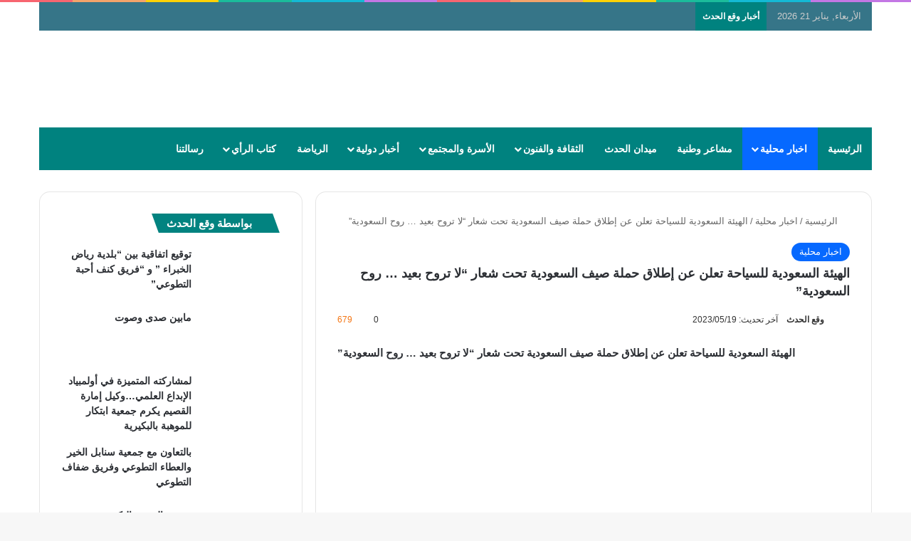

--- FILE ---
content_type: text/html; charset=UTF-8
request_url: https://wa1al1.com/archives/12060
body_size: 50194
content:
<!DOCTYPE html>
<html dir="rtl" lang="ar" class="" data-skin="light">
<head><meta charset="UTF-8" /><script>if(navigator.userAgent.match(/MSIE|Internet Explorer/i)||navigator.userAgent.match(/Trident\/7\..*?rv:11/i)){var href=document.location.href;if(!href.match(/[?&]noclsop/)){if(href.indexOf("?")==-1){if(href.indexOf("#")==-1){document.location.href=href+"?noclsop=1"}else{document.location.href=href.replace("#","?noclsop=1#")}}else{if(href.indexOf("#")==-1){document.location.href=href+"&noclsop=1"}else{document.location.href=href.replace("#","&noclsop=1#")}}}}</script><script>(()=>{class RocketLazyLoadScripts{constructor(){this.v="1.2.5.1",this.triggerEvents=["keydown","mousedown","mousemove","touchmove","touchstart","touchend","wheel"],this.userEventHandler=this.t.bind(this),this.touchStartHandler=this.i.bind(this),this.touchMoveHandler=this.o.bind(this),this.touchEndHandler=this.h.bind(this),this.clickHandler=this.u.bind(this),this.interceptedClicks=[],this.interceptedClickListeners=[],this.l(this),window.addEventListener("pageshow",(t=>{this.persisted=t.persisted,this.everythingLoaded&&this.m()})),document.addEventListener("DOMContentLoaded",(()=>{this.p()})),this.delayedScripts={normal:[],async:[],defer:[]},this.trash=[],this.allJQueries=[]}k(t){document.hidden?t.t():(this.triggerEvents.forEach((e=>window.addEventListener(e,t.userEventHandler,{passive:!0}))),window.addEventListener("touchstart",t.touchStartHandler,{passive:!0}),window.addEventListener("mousedown",t.touchStartHandler),document.addEventListener("visibilitychange",t.userEventHandler))}_(){this.triggerEvents.forEach((t=>window.removeEventListener(t,this.userEventHandler,{passive:!0}))),document.removeEventListener("visibilitychange",this.userEventHandler)}i(t){"HTML"!==t.target.tagName&&(window.addEventListener("touchend",this.touchEndHandler),window.addEventListener("mouseup",this.touchEndHandler),window.addEventListener("touchmove",this.touchMoveHandler,{passive:!0}),window.addEventListener("mousemove",this.touchMoveHandler),t.target.addEventListener("click",this.clickHandler),this.L(t.target,!0),this.M(t.target,"onclick","rocket-onclick"),this.C())}o(t){window.removeEventListener("touchend",this.touchEndHandler),window.removeEventListener("mouseup",this.touchEndHandler),window.removeEventListener("touchmove",this.touchMoveHandler,{passive:!0}),window.removeEventListener("mousemove",this.touchMoveHandler),t.target.removeEventListener("click",this.clickHandler),this.L(t.target,!1),this.M(t.target,"rocket-onclick","onclick"),this.O()}h(){window.removeEventListener("touchend",this.touchEndHandler),window.removeEventListener("mouseup",this.touchEndHandler),window.removeEventListener("touchmove",this.touchMoveHandler,{passive:!0}),window.removeEventListener("mousemove",this.touchMoveHandler)}u(t){t.target.removeEventListener("click",this.clickHandler),this.L(t.target,!1),this.M(t.target,"rocket-onclick","onclick"),this.interceptedClicks.push(t),t.preventDefault(),t.stopPropagation(),t.stopImmediatePropagation(),this.O()}D(){window.removeEventListener("touchstart",this.touchStartHandler,{passive:!0}),window.removeEventListener("mousedown",this.touchStartHandler),this.interceptedClicks.forEach((t=>{t.target.dispatchEvent(new MouseEvent("click",{view:t.view,bubbles:!0,cancelable:!0}))}))}l(t){EventTarget.prototype.addEventListenerBase=EventTarget.prototype.addEventListener,EventTarget.prototype.addEventListener=function(e,i,o){"click"!==e||t.windowLoaded||i===t.clickHandler||t.interceptedClickListeners.push({target:this,func:i,options:o}),(this||window).addEventListenerBase(e,i,o)}}L(t,e){this.interceptedClickListeners.forEach((i=>{i.target===t&&(e?t.removeEventListener("click",i.func,i.options):t.addEventListener("click",i.func,i.options))})),t.parentNode!==document.documentElement&&this.L(t.parentNode,e)}S(){return new Promise((t=>{this.T?this.O=t:t()}))}C(){this.T=!0}O(){this.T=!1}M(t,e,i){t.hasAttribute&&t.hasAttribute(e)&&(event.target.setAttribute(i,event.target.getAttribute(e)),event.target.removeAttribute(e))}t(){this._(this),"loading"===document.readyState?document.addEventListener("DOMContentLoaded",this.R.bind(this)):this.R()}p(){let t=[];document.querySelectorAll("script[type=rocketlazyloadscript][data-rocket-src]").forEach((e=>{let i=e.getAttribute("data-rocket-src");if(i&&0!==i.indexOf("data:")){0===i.indexOf("//")&&(i=location.protocol+i);try{const o=new URL(i).origin;o!==location.origin&&t.push({src:o,crossOrigin:e.crossOrigin||"module"===e.getAttribute("data-rocket-type")})}catch(t){}}})),t=[...new Map(t.map((t=>[JSON.stringify(t),t]))).values()],this.j(t,"preconnect")}async R(){this.lastBreath=Date.now(),this.P(this),this.F(this),this.q(),this.A(),this.I(),await this.U(this.delayedScripts.normal),await this.U(this.delayedScripts.defer),await this.U(this.delayedScripts.async);try{await this.W(),await this.H(this),await this.J()}catch(t){console.error(t)}window.dispatchEvent(new Event("rocket-allScriptsLoaded")),this.everythingLoaded=!0,this.S().then((()=>{this.D()})),this.N()}A(){document.querySelectorAll("script[type=rocketlazyloadscript]").forEach((t=>{t.hasAttribute("data-rocket-src")?t.hasAttribute("async")&&!1!==t.async?this.delayedScripts.async.push(t):t.hasAttribute("defer")&&!1!==t.defer||"module"===t.getAttribute("data-rocket-type")?this.delayedScripts.defer.push(t):this.delayedScripts.normal.push(t):this.delayedScripts.normal.push(t)}))}async B(t){if(await this.G(),!0!==t.noModule||!("noModule"in HTMLScriptElement.prototype))return new Promise((e=>{let i;function o(){(i||t).setAttribute("data-rocket-status","executed"),e()}try{if(navigator.userAgent.indexOf("Firefox/")>0||""===navigator.vendor)i=document.createElement("script"),[...t.attributes].forEach((t=>{let e=t.nodeName;"type"!==e&&("data-rocket-type"===e&&(e="type"),"data-rocket-src"===e&&(e="src"),i.setAttribute(e,t.nodeValue))})),t.text&&(i.text=t.text),i.hasAttribute("src")?(i.addEventListener("load",o),i.addEventListener("error",(function(){i.setAttribute("data-rocket-status","failed"),e()})),setTimeout((()=>{i.isConnected||e()}),1)):(i.text=t.text,o()),t.parentNode.replaceChild(i,t);else{const i=t.getAttribute("data-rocket-type"),n=t.getAttribute("data-rocket-src");i?(t.type=i,t.removeAttribute("data-rocket-type")):t.removeAttribute("type"),t.addEventListener("load",o),t.addEventListener("error",(function(){t.setAttribute("data-rocket-status","failed"),e()})),n?(t.removeAttribute("data-rocket-src"),t.src=n):t.src="data:text/javascript;base64,"+window.btoa(unescape(encodeURIComponent(t.text)))}}catch(i){t.setAttribute("data-rocket-status","failed"),e()}}));t.setAttribute("data-rocket-status","skipped")}async U(t){const e=t.shift();return e&&e.isConnected?(await this.B(e),this.U(t)):Promise.resolve()}I(){this.j([...this.delayedScripts.normal,...this.delayedScripts.defer,...this.delayedScripts.async],"preload")}j(t,e){var i=document.createDocumentFragment();t.forEach((t=>{const o=t.getAttribute&&t.getAttribute("data-rocket-src")||t.src;if(o){const n=document.createElement("link");n.href=o,n.rel=e,"preconnect"!==e&&(n.as="script"),t.getAttribute&&"module"===t.getAttribute("data-rocket-type")&&(n.crossOrigin=!0),t.crossOrigin&&(n.crossOrigin=t.crossOrigin),t.integrity&&(n.integrity=t.integrity),i.appendChild(n),this.trash.push(n)}})),document.head.appendChild(i)}P(t){let e={};function i(i,o){return e[o].eventsToRewrite.indexOf(i)>=0&&!t.everythingLoaded?"rocket-"+i:i}function o(t,o){!function(t){e[t]||(e[t]={originalFunctions:{add:t.addEventListener,remove:t.removeEventListener},eventsToRewrite:[]},t.addEventListener=function(){arguments[0]=i(arguments[0],t),e[t].originalFunctions.add.apply(t,arguments)},t.removeEventListener=function(){arguments[0]=i(arguments[0],t),e[t].originalFunctions.remove.apply(t,arguments)})}(t),e[t].eventsToRewrite.push(o)}function n(e,i){let o=e[i];e[i]=null,Object.defineProperty(e,i,{get:()=>o||function(){},set(n){t.everythingLoaded?o=n:e["rocket"+i]=o=n}})}o(document,"DOMContentLoaded"),o(window,"DOMContentLoaded"),o(window,"load"),o(window,"pageshow"),o(document,"readystatechange"),n(document,"onreadystatechange"),n(window,"onload"),n(window,"onpageshow")}F(t){let e;function i(e){return t.everythingLoaded?e:e.split(" ").map((t=>"load"===t||0===t.indexOf("load.")?"rocket-jquery-load":t)).join(" ")}function o(o){if(o&&o.fn&&!t.allJQueries.includes(o)){o.fn.ready=o.fn.init.prototype.ready=function(e){return t.domReadyFired?e.bind(document)(o):document.addEventListener("rocket-DOMContentLoaded",(()=>e.bind(document)(o))),o([])};const e=o.fn.on;o.fn.on=o.fn.init.prototype.on=function(){return this[0]===window&&("string"==typeof arguments[0]||arguments[0]instanceof String?arguments[0]=i(arguments[0]):"object"==typeof arguments[0]&&Object.keys(arguments[0]).forEach((t=>{const e=arguments[0][t];delete arguments[0][t],arguments[0][i(t)]=e}))),e.apply(this,arguments),this},t.allJQueries.push(o)}e=o}o(window.jQuery),Object.defineProperty(window,"jQuery",{get:()=>e,set(t){o(t)}})}async H(t){const e=document.querySelector("script[data-webpack]");e&&(await async function(){return new Promise((t=>{e.addEventListener("load",t),e.addEventListener("error",t)}))}(),await t.K(),await t.H(t))}async W(){this.domReadyFired=!0,await this.G(),document.dispatchEvent(new Event("rocket-readystatechange")),await this.G(),document.rocketonreadystatechange&&document.rocketonreadystatechange(),await this.G(),document.dispatchEvent(new Event("rocket-DOMContentLoaded")),await this.G(),window.dispatchEvent(new Event("rocket-DOMContentLoaded"))}async J(){await this.G(),document.dispatchEvent(new Event("rocket-readystatechange")),await this.G(),document.rocketonreadystatechange&&document.rocketonreadystatechange(),await this.G(),window.dispatchEvent(new Event("rocket-load")),await this.G(),window.rocketonload&&window.rocketonload(),await this.G(),this.allJQueries.forEach((t=>t(window).trigger("rocket-jquery-load"))),await this.G();const t=new Event("rocket-pageshow");t.persisted=this.persisted,window.dispatchEvent(t),await this.G(),window.rocketonpageshow&&window.rocketonpageshow({persisted:this.persisted}),this.windowLoaded=!0}m(){document.onreadystatechange&&document.onreadystatechange(),window.onload&&window.onload(),window.onpageshow&&window.onpageshow({persisted:this.persisted})}q(){const t=new Map;document.write=document.writeln=function(e){const i=document.currentScript;i||console.error("WPRocket unable to document.write this: "+e);const o=document.createRange(),n=i.parentElement;let s=t.get(i);void 0===s&&(s=i.nextSibling,t.set(i,s));const c=document.createDocumentFragment();o.setStart(c,0),c.appendChild(o.createContextualFragment(e)),n.insertBefore(c,s)}}async G(){Date.now()-this.lastBreath>45&&(await this.K(),this.lastBreath=Date.now())}async K(){return document.hidden?new Promise((t=>setTimeout(t))):new Promise((t=>requestAnimationFrame(t)))}N(){this.trash.forEach((t=>t.remove()))}static run(){const t=new RocketLazyLoadScripts;t.k(t)}}RocketLazyLoadScripts.run()})();</script>
	
	<link rel="profile" href="https://gmpg.org/xfn/11" />
	<style id="jetpack-boost-critical-css">@media all{:root{--brand-color:#0669ff;--bright-color:#FFF;--base-color:#2c2f34}html{-ms-touch-action:manipulation;touch-action:manipulation;-webkit-text-size-adjust:100%;-ms-text-size-adjust:100%}article,aside,figcaption,figure,header,nav{display:block}[hidden]{display:none}a{background-color:transparent}small{font-size:80%}img{border-style:none}figure{margin:1em 0}button,input{font:inherit}button,input{overflow:visible}button,input{margin:0}button{text-transform:none}[type=submit],button{-webkit-appearance:button}[type=checkbox]{box-sizing:border-box;padding:0}*{padding:0;margin:0;list-style:none;border:0;outline:0;box-sizing:border-box}:after,:before{box-sizing:border-box}body{background:#f7f7f7;color:var(--base-color);font-family:-apple-system,BlinkMacSystemFont,"Segoe UI",Roboto,Oxygen,Oxygen-Sans,Ubuntu,Cantarell,"Helvetica Neue","Open Sans",Arial,sans-serif;font-size:13px;line-height:21px}.the-subtitle,h1,h3{line-height:1.4;font-weight:600}h1{font-size:41px;font-weight:700}h3{font-size:23px}.the-subtitle{font-size:17px}a{color:var(--base-color);text-decoration:none}img{max-width:100%;height:auto}iframe{max-width:100%}p{line-height:1.7}.screen-reader-text{clip:rect(1px,1px,1px,1px);position:absolute!important;height:1px;width:1px;overflow:hidden}.stream-item{text-align:center;position:relative;z-index:2;margin:20px 0;padding:0}.stream-item img{max-width:100%;width:auto;height:auto;margin:0 auto;display:inline-block;vertical-align:middle}@media (max-width:991px){.single.has-header-ad:not(.has-header-below-ad) #content{margin-top:0}}@media (min-width:992px){.header-layout-3.has-normal-width-logo .stream-item-top img{float:right}}@media (max-width:991px){.header-layout-3.has-normal-width-logo .stream-item-top{clear:both}}@media (max-width:768px){.hide_post_nav .prev-next-post-nav,.hide_related #related-posts{display:none!important}}.tie-icon:before,[class*=" tie-icon-"],[class^=tie-icon-]{font-family:tiefonticon!important;speak:never;font-style:normal;font-weight:400;font-variant:normal;text-transform:none;line-height:1;-webkit-font-smoothing:antialiased;-moz-osx-font-smoothing:grayscale;display:inline-block}body.tie-no-js .menu-sub-content,body.tie-no-js a.remove{display:none!important}body.tie-no-js .tie-icon:before,body.tie-no-js [class*=" tie-icon-"],body.tie-no-js [class^=tie-icon-]{visibility:hidden!important}body.tie-no-js [class*=" tie-icon-"]:before,body.tie-no-js [class^=tie-icon-]:before{content:""}.tie-popup{display:none}.container{margin-right:auto;margin-left:auto;padding-left:15px;padding-right:15px}.container:after{content:"";display:table;clear:both}@media (min-width:768px){.container{width:100%}}@media (min-width:1200px){.container{max-width:1200px}}.tie-row{margin-left:-15px;margin-right:-15px}.tie-row:after{content:"";display:table;clear:both}.tie-col-md-4,.tie-col-md-8,.tie-col-xs-12,.tie-col-xs-6{position:relative;min-height:1px;padding-left:15px;padding-right:15px}.tie-col-xs-12,.tie-col-xs-6{float:left}.tie-col-xs-6{width:50%}.tie-col-xs-12{width:100%}@media (min-width:992px){.tie-col-md-4,.tie-col-md-8{float:left}.tie-col-md-4{width:33.33333%}.tie-col-md-8{width:66.66667%}}.tie-alignleft{float:left}.tie-alignright{float:right}.fullwidth{width:100%!important}.clearfix:after,.clearfix:before{content:" ";display:block;height:0;overflow:hidden}.clearfix:after{clear:both}#tie-wrapper,.tie-container{height:100%;min-height:650px}.tie-container{position:relative;overflow:hidden}#tie-wrapper{background:#fff;position:relative;z-index:108;height:100%;margin:0 auto}.container-wrapper{background:#fff;border:1px solid rgba(0,0,0,.1);border-radius:2px;padding:30px}#content{margin-top:30px}@media (max-width:991px){#content{margin-top:15px}}.site-content{-ms-word-wrap:break-word;word-wrap:break-word}.theme-header{background:#fff;position:relative;z-index:999}.theme-header:after{content:"";display:table;clear:both}#menu-components-wrap{display:flex;justify-content:space-between;width:100%;flex-wrap:wrap}.logo-row{position:relative}#logo{margin-top:40px;margin-bottom:40px;display:block;float:left}#logo img{vertical-align:middle}#logo a{display:inline-block}@media (max-width:991px){#theme-header.has-normal-width-logo #logo{margin:14px 0!important;text-align:left;line-height:1}#theme-header.has-normal-width-logo #logo img{width:auto;height:auto;max-width:190px}}@media (max-width:479px){#theme-header.has-normal-width-logo #logo img{max-width:160px;max-height:60px!important}}@media (max-width:991px){#theme-header.mobile-header-default:not(.header-layout-1) #logo{flex-grow:10}}.components{display:flex;align-items:center;justify-content:end}.components>li{position:relative}.components>li>a{display:block;position:relative;width:30px;text-align:center;font-size:16px;white-space:nowrap}.rainbow-line{height:3px;width:100%;position:relative;z-index:2;background-image:-webkit-linear-gradient(left,#f76570 0,#f76570 8%,#f3a46b 8%,#f3a46b 16%,#f3a46b 16%,#ffd205 16%,#ffd205 24%,#ffd205 24%,#1bbc9b 24%,#1bbc9b 25%,#1bbc9b 32%,#14b9d5 32%,#14b9d5 40%,#c377e4 40%,#c377e4 48%,#f76570 48%,#f76570 56%,#f3a46b 56%,#f3a46b 64%,#ffd205 64%,#ffd205 72%,#1bbc9b 72%,#1bbc9b 80%,#14b9d5 80%,#14b9d5 80%,#14b9d5 89%,#c377e4 89%,#c377e4 100%);background-image:linear-gradient(to right,#f76570 0,#f76570 8%,#f3a46b 8%,#f3a46b 16%,#f3a46b 16%,#ffd205 16%,#ffd205 24%,#ffd205 24%,#1bbc9b 24%,#1bbc9b 25%,#1bbc9b 32%,#14b9d5 32%,#14b9d5 40%,#c377e4 40%,#c377e4 48%,#f76570 48%,#f76570 56%,#f3a46b 56%,#f3a46b 64%,#ffd205 64%,#ffd205 72%,#1bbc9b 72%,#1bbc9b 80%,#14b9d5 80%,#14b9d5 80%,#14b9d5 89%,#c377e4 89%,#c377e4 100%)}@media (max-width:991px){.logo-container{border-width:0;display:flex;flex-flow:row nowrap;align-items:center;justify-content:space-between}}.mobile-header-components{display:none;z-index:10;height:30px;line-height:30px;flex-wrap:nowrap;flex:1 1 0%}.mobile-header-components .components{float:none;display:flex!important;justify-content:flex-start}.mobile-header-components .components li.custom-menu-link{display:inline-block;float:none}.mobile-header-components .components li.custom-menu-link>a{width:20px;padding-bottom:15px}.mobile-header-components [class^=tie-icon-]{font-size:18px;width:20px;height:20px;vertical-align:middle}.mobile-header-components .tie-mobile-menu-icon{font-size:20px}.mobile-header-components .nav-icon{display:inline-block;width:20px;height:2px;background-color:var(--base-color);position:relative;top:-4px}.mobile-header-components .nav-icon:after,.mobile-header-components .nav-icon:before{position:absolute;right:0;background-color:var(--base-color);content:"";display:block;width:100%;height:100%;transform:translateZ(0);backface-visibility:hidden}.mobile-header-components .nav-icon:before{transform:translateY(-7px)}.mobile-header-components .nav-icon:after{transform:translateY(7px)}#mobile-header-components-area_1 .components li.custom-menu-link>a{margin-right:15px}#mobile-header-components-area_2 .components{flex-direction:row-reverse}#mobile-header-components-area_2 .components li.custom-menu-link>a{margin-left:15px}@media (max-width:991px){.logo-container:after,.logo-container:before{height:1px}.mobile-components-row .logo-wrapper{height:auto!important}.mobile-components-row .logo-container{flex-wrap:wrap}.mobile-components-row:not(.header-layout-1) #logo{flex:1 0 100%;order:-1}.mobile-components-row .mobile-header-components{padding:5px 0;height:45px}.mobile-components-row .mobile-header-components .components li.custom-menu-link>a{padding-bottom:0}#tie-body #mobile-container,.mobile-header-components{display:block}}.top-nav{background-color:#fff;position:relative;z-index:10;line-height:40px;border:1px solid rgba(0,0,0,.1);border-width:1px 0;color:var(--base-color);clear:both}.main-nav-below.top-nav-above .top-nav{border-top-width:0}.top-nav a:not(.button):not(:hover){color:var(--base-color)}.topbar-wrapper{display:flex;min-height:40px}.top-nav .tie-alignleft,.top-nav .tie-alignright{flex-grow:1;position:relative}.top-nav.has-breaking-news .tie-alignleft{flex:1 0 100px}.top-nav.has-breaking-news .tie-alignright{flex-grow:0;z-index:1}.topbar-today-date{padding-right:15px;flex-shrink:0}@media (min-width:992px){.top-nav-boxed .topbar-wrapper{padding-right:15px;padding-left:15px}.top-nav-boxed .top-nav{background:0 0!important;border-width:0}.top-nav-boxed .topbar-wrapper{background:#fff;border:1px solid rgba(0,0,0,.1);border-width:1px 0;width:100%}}.top-nav-dark .top-nav{background-color:#2c2e32;color:#ccc}.top-nav-dark .top-nav *{border-color:rgba(255,255,255,.1)}.top-nav-dark .top-nav .breaking a{color:#ccc}.top-nav-dark.top-nav-boxed .top-nav{background-color:transparent}.top-nav-dark.top-nav-boxed .topbar-wrapper{background-color:#2c2e32}.top-nav-dark.top-nav-boxed.top-nav-above.main-nav-below .topbar-wrapper{border-width:0}@media (max-width:991px){.theme-header .components,.topbar-today-date{display:none}}.breaking{display:none}.main-nav-wrapper{position:relative;z-index:4}.main-nav{background-color:var(--main-nav-background);color:var(--main-nav-primary-color);position:relative;border:1px solid var(--main-nav-main-border-color);border-width:1px 0}.main-menu-wrapper{position:relative}@media (min-width:992px){.header-menu .menu{display:flex}.header-menu .menu a{display:block;position:relative}.header-menu .menu>li>a{white-space:nowrap}.header-menu .menu .sub-menu a{padding:8px 10px}.header-menu .menu ul:not(.sub-menu-columns):not(.sub-menu-columns-item):not(.sub-list):not(.mega-cat-sub-categories):not(.slider-arrow-nav){box-shadow:0 2px 5px rgba(0,0,0,.1)}.header-menu .menu ul li{position:relative}.header-menu .menu ul a{border-width:0 0 1px}#main-nav{z-index:9;line-height:60px}.main-menu .menu>li>a{padding:0 14px;font-size:14px;font-weight:700}.main-menu .menu>li>.menu-sub-content{border-top:2px solid var(--main-nav-primary-color)}.main-menu .menu ul{line-height:20px;z-index:1}.main-menu .menu-sub-content{background:var(--main-nav-background);display:none;padding:15px;width:230px;position:absolute;box-shadow:0 3px 4px rgba(0,0,0,.2)}.main-menu .menu-sub-content a{width:200px}nav.main-nav.menu-style-solid-bg .menu>li.tie-current-menu>a{background-color:var(--main-nav-primary-color);color:var(--main-nav-contrast-primary-color)}.main-nav .menu a{color:var(--main-nav-text-color)}.main-nav-dark{--main-nav-background:#1f2024;--main-nav-primary-color:var(--brand-color);--main-nav-contrast-primary-color:var(--bright-color);--main-nav-text-color:#FFFFFF;--main-nav-main-border-color:rgba(255,255,255,0.07)}.main-nav-dark .main-nav{border-width:0}}@media (min-width:992px){header .menu-item-has-children>a:before{content:"";position:absolute;right:10px;top:50%;bottom:auto;transform:translateY(-50%);font-family:tiefonticon!important;font-style:normal;font-weight:400;font-variant:normal;text-transform:none;content:"";font-size:11px;line-height:1}.menu>.menu-item-has-children:not(.is-icon-only)>a{padding-right:25px}}@media (min-width:992px){.main-nav-boxed .main-nav{border-width:0}.main-nav-boxed .main-menu-wrapper{float:left;width:100%;background-color:var(--main-nav-background);padding-right:15px}}.main-nav-boxed .main-nav:not(.fixed-nav){background:0 0!important}@media only screen and (min-width:992px) and (max-width:1100px){.main-nav .menu>li:not(.is-icon-only)>a{padding-left:7px;padding-right:7px}.main-nav .menu>li:not(.is-icon-only)>a:before{display:none}}@media (max-width:991px){#tie-wrapper header#theme-header{box-shadow:none;background:0 0!important}.logo-container{border-width:0;box-shadow:0 3px 7px 0 rgba(0,0,0,.1)}.logo-container{background-color:#fff}.header-layout-3 .main-nav-wrapper{display:none}.main-menu-wrapper .main-menu-wrap{width:100%}}}@media all{@media (max-width:767px){.magazine1:not(.has-builder):not(.error404) .main-content,.magazine1:not(.has-builder):not(.error404) .sidebar{padding-left:0;padding-right:0}}input{border:1px solid rgba(0,0,0,.1);color:var(--base-color);font-size:13px;outline:0;padding:10px 12px;line-height:23px;border-radius:2px;max-width:100%;background-color:transparent}input:not([type=checkbox]):not([type=radio]){appearance:none;outline:0}@media (max-width:767px){input:not([type=submit]){font-size:16px!important}}.button,[type=submit]{width:auto;position:relative;background-color:var(--tie-buttons-color,var(--brand-color));color:var(--tie-buttons-text,var(--bright-color));border-radius:var(--tie-buttons-radius,2px);border:var(--tie-buttons-border-width,0) solid var(--tie-buttons-border-color,var(--brand-color));padding:10px 25px;margin:0;font-weight:600;font-size:14px;display:inline-block;text-align:center;line-height:21px;text-decoration:none;vertical-align:middle;appearance:none}@media (min-width:992px){.sidebar-left .main-content{float:right;padding-left:5px}.sidebar-left .sidebar{float:left}.sidebar-left.magazine1 .main-content{padding-left:3px}}.post-thumb{position:relative;height:100%;display:block;backface-visibility:hidden;transform:rotate(0)}.post-thumb img{width:100%;display:block}.post-thumb-overlay-wrap{position:absolute;width:100%;height:100%;overflow:hidden}.post-thumb-overlay{position:absolute;width:100%;height:100%;z-index:3;background:rgba(35,38,42,.8);transform:scale(1.5);opacity:0}.post-thumb-overlay .tie-media-icon{position:absolute;left:50%;top:50%;bottom:auto;right:auto;transform:translateX(-50%) translateY(-50%);color:#fff;text-align:center;font-size:32px;z-index:8}.post-thumb-overlay .tie-media-icon:before{height:32px;width:32px;content:""}.media-overlay .post-thumb-overlay{background:0 0;transform:scale(1);opacity:1}.media-overlay .tie-media-icon:before{border:2px solid #fff;border-radius:50%;width:40px;height:40px;line-height:36px;display:block;content:"";text-align:center;font-size:17px;background:rgba(0,0,0,.3);z-index:2}.post-meta{margin:10px 0 8px;font-size:12px;overflow:hidden}.post-meta,.post-meta a:not(:hover){color:#666}.post-meta .meta-item{margin-right:8px;display:inline-block}.post-meta .meta-item.tie-icon:before{padding-right:3px}.post-meta .meta-item.meta-comment:before{content:""}.post-meta .tie-alignright .meta-item:last-child{margin:0!important}@media (max-width:767px){.entry-header .post-meta>div,.entry-header .post-meta>span,.main-content .post-meta>div,.main-content .post-meta>span{float:left}}.warm{color:#f47512}.post-cat-wrap{position:relative;z-index:3;margin-bottom:5px;font-weight:400;font-family:inherit!important;line-height:0;display:block}.post-cat{display:inline-block;background:var(--brand-color);color:var(--bright-color);padding:0 11px;font-size:13px;line-height:2em;margin-right:4px;position:relative;white-space:nowrap;word-wrap:normal;letter-spacing:0;border-radius:4px}.post-cat:first-child:last-child{margin:0}.slider-arrow-nav{float:right;margin-left:5px}.slider-arrow-nav li{float:left;clear:none}.slider-arrow-nav a{border:1px solid rgba(0,0,0,.1);margin-left:5px;font-size:12px;line-height:20px;width:22px;height:22px;text-align:center;display:inline-block;border-radius:2px}.widget-pagination-wrapper{clear:both;overflow:hidden;margin-top:15px!important}.widget-pagination-wrapper .slider-arrow-nav{display:flex;float:none;margin:0;justify-content:center}.widget-pagination-wrapper .slider-arrow-nav li{margin:0;padding:0}.widget-pagination-wrapper .slider-arrow-nav a{width:30px;height:30px;line-height:28px}#breadcrumb{margin:50px 0 0}#breadcrumb,#breadcrumb a:not(:hover){color:#666}#breadcrumb .delimiter{margin:0 3px;font-style:normal}.entry-header-outer #breadcrumb{margin:0 0 20px;padding:0}@media (max-width:767px){.single-post #breadcrumb .current,.single-post #breadcrumb em:last-of-type{display:none}}.social-icons-item{float:right;margin-left:6px;position:relative}.social-icons-item .social-link span{color:var(--base-color);line-height:unset}.social-icons-widget .social-icons-item .social-link{width:24px;height:24px;line-height:24px;padding:0;display:block;text-align:center;border-radius:2px}.social-icons-item .facebook-social-icon{background-color:#4080ff!important}.social-icons-item .facebook-social-icon span{color:#4080ff}.social-icons-item .twitter-social-icon{background-color:#000!important}.social-icons-item .twitter-social-icon span{color:#000}.social-icons-item .instagram-social-icon{background-color:#c13584!important}.social-icons-item .instagram-social-icon span{color:#c13584}.social-icons-item .youtube-social-icon{background-color:#ef4e41!important}.social-icons-item .youtube-social-icon span{color:#ef4e41}.social-icons-item .rss-social-icon{background-color:#faa33d!important}.social-icons-item .rss-social-icon span{color:#faa33d}.social-icons-item .tiktok-social-icon{background-color:#ee1d52!important}.social-icons-item .tiktok-social-icon span{color:#ee1d52}ul:not(.solid-social-icons) .social-icons-item a:not(:hover){background-color:transparent!important}.solid-social-icons .social-link{background-color:var(--base-color)}.dark-skin .solid-social-icons .social-link{background-color:#27292d;border-color:#27292d}.solid-social-icons .social-link span{color:#fff!important}.entry-header{padding:30px 30px 0;margin-bottom:20px}@media (max-width:991px){.entry-header{padding:20px 20px 0}}.entry{line-height:1.7;font-size:15px}.entry p{margin-bottom:25px;line-height:1.7}@media (max-width:767px){.container-wrapper,.entry-content{padding:20px 15px}}.mag-box-title{display:flex;align-items:flex-start;margin-bottom:20px}.mag-box-title h3{font-size:18px;margin-right:20px;flex:0 0 auto;max-width:calc(100% - 145px);float:left}@media (max-width:479px){.mag-box-title h3{max-width:calc(100% - 105px)}}.mag-box-title h3:only-child{max-width:100%}.pagination-disabled{opacity:.5}.pagination-disabled{color:#888!important}.block-head-4 .comment-reply-title,.block-head-4 .has-block-head-4,.block-head-4 .mag-box-title h3{position:relative;opacity:.99;display:inline-block!important;width:auto;font-size:15px;line-height:1.3;font-weight:500;margin-bottom:20px;padding:5px 10px;color:var(--bright-color)}.block-head-4 .comment-reply-title:before,.block-head-4 .has-block-head-4:before,.block-head-4 .mag-box-title h3:before{content:"";position:absolute;left:0;top:0;width:100%;height:100%;background-color:var(--brand-color);z-index:-1}.block-head-4 #cancel-comment-reply-link{color:var(--bright-color)}.block-head-4 .mag-box-title{position:relative;margin-bottom:0}.block-head-4 .mag-box-title h3{font-size:18px}.block-head-4 .widget-title{padding:0 10px}.block-head-4 .widget-title .the-subtitle{line-height:27px}.block-head-4#tie-body .widget-title{color:#fff}.block-head-4#tie-body .widget-title:before{background:#111}.block-head-4 span.widget-title-icon{float:left;margin-right:10px;line-height:27px;position:static;color:#fff}.block-head-4 .widget-title{opacity:.99}.block-head-5 .comment-reply-title,.block-head-5 .has-block-head-4,.block-head-5 .mag-box-title h3{padding:5px 15px 5px 25px}.block-head-5 .comment-reply-title:before,.block-head-5 .has-block-head-4:before,.block-head-5 .mag-box-title h3:before{transform:skew(-20deg) translateX(6px)}.block-head-5 .widget-title{padding:0 10px 0 20px}.side-aside{position:fixed;top:0;z-index:111;visibility:hidden;width:350px;max-width:100%;height:100%;background:#fff;background-repeat:no-repeat;background-position:center top;background-size:cover;overflow-y:auto}@media (min-width:992px){.side-aside{right:0;transform:translate(350px,0)}.side-aside:not(.slide-sidebar-desktop){display:none}}.site-footer .widget-title-icon{display:none}.dark-skin{background-color:var(--tie-dark-skin-bg-main,#1f2024);color:#fff}.dark-skin input:not([type=submit]){color:#ccc}.dark-skin a:not(:hover){color:#fff}.dark-skin .next-posts,.dark-skin .prev-posts,.dark-skin input:not([type=submit]){border-color:rgba(255,255,255,.1)}.dark-skin .widget-title-icon{color:#ccc}}@media all{.sidebar .container-wrapper{margin-bottom:30px}@media (max-width:991px){.sidebar .container-wrapper{margin-bottom:15px}}body:not(.has-builder) .sidebar .container-wrapper:last-child{margin-bottom:0}@media (max-width:991px){.has-sidebar .sidebar{margin-top:15px}}.widget-title{position:relative}.widget-title .the-subtitle{font-size:15px;min-height:15px}.widget-title-icon{position:absolute;right:0;top:1px;color:#b9bec3;font-size:15px}.widget-title-icon:before{content:""}.post-widget-body{padding-left:125px}.post-widget-body .post-title{font-size:14px;line-height:1.4;margin-bottom:5px}.post-widget-thumbnail{float:left;margin-right:15px;position:relative}.post-widget-thumbnail img.tie-small-image{width:110px}.widget li{padding:6px 0}.widget li:first-child{padding-top:0}.widget li:last-child{padding-bottom:0;border-bottom:0}.widget li:after{clear:both;display:table;content:""}.widget .post-meta{margin:2px 0 0;font-size:11px;line-height:17px}.login-widget .widget-title-icon:before{content:""}.login-widget form input[type=password],.login-widget form input[type=text]{width:100%;float:none;margin-bottom:15px}.login-widget .pass-container{position:relative}.login-widget .pass-container input[type=password]{padding-right:70px}.login-widget .forget-text{position:absolute;right:15px;line-height:45px;top:0;font-size:12px}.login-widget .forget-text:not(:hover){color:#666}.login-widget .rememberme{display:block;margin-bottom:15px}.login-widget .register-link{margin:8px 0 0;display:block;text-align:center}.widget-posts-list+.button{margin-top:24px!important}li.widget-post-list{padding:7px 0;position:relative}.widget_categories .widget-title-icon:before{content:""}.social-icons-widget .social-icons-item{float:left;margin:3px;padding:0}.social-icons-widget .social-icons-item .social-link{width:40px;height:40px;line-height:40px;font-size:18px}@media (max-width:479px){.social-icons-widget .social-icons-item{float:none;display:inline-block}}.widget_archive .widget-title-icon:before{content:""}}@media all{@media (min-width:992px){.theme-header .logo-row>div{height:auto!important}.header-layout-3 .stream-item-top-wrapper{float:right}}.breaking{float:left;width:100%;display:block!important}.breaking-title{padding:0 10px;display:block;float:left;color:#fff;font-size:12px;position:relative}.breaking-title span{position:relative;z-index:1}.breaking-title span.breaking-icon{display:none}@media (max-width:600px){.breaking-title span.breaking-icon{display:inline-block}.breaking-title .breaking-title-text{display:none}}.breaking-title:before{content:"";background:#f05555;width:100%;height:100%;position:absolute;left:0;top:0;z-index:0}.breaking-news{display:none}#mobile-container{display:none;padding:10px 30px 30px}#mobile-menu{margin-bottom:20px;position:relative;padding-top:15px}#mobile-social-icons{margin-bottom:15px}#mobile-social-icons ul{text-align:center;overflow:hidden}#mobile-social-icons ul .social-icons-item{float:none;display:inline-block}#mobile-social-icons .social-icons-item{margin:0}#mobile-social-icons .social-icons-item .social-link{background:0 0;border:none}#tie-wrapper:after{position:absolute;z-index:1000;top:-10%;left:-50%;width:0;height:0;background:rgba(0,0,0,.2);content:"";opacity:0}@media (max-width:991px){.side-aside.appear-from-left{left:0;transform:translate(-100%,0)}.side-aside.is-fullwidth{width:100%}}.is-desktop .side-aside .has-custom-scroll{padding:50px 0 0}.side-aside:after{position:absolute;top:0;left:0;width:100%;height:100%;background:rgba(0,0,0,.2);content:"";opacity:1}a.remove{position:absolute;top:0;right:0;display:block;speak:never;-webkit-font-smoothing:antialiased;-moz-osx-font-smoothing:grayscale;width:20px;height:20px;display:block;line-height:20px;text-align:center;font-size:15px}a.remove:before{content:"";font-family:tiefonticon;color:#e74c3c}a.remove.big-btn{width:25px;height:25px;line-height:25px;font-size:22px}a.remove.light-btn:not(:hover):before{color:#fff}.side-aside a.remove{z-index:1;top:15px;left:50%;right:auto;transform:translateX(-50%)}.side-aside a.remove:not(:hover):before{color:#111}.side-aside.dark-skin a.remove:not(:hover):before{color:#fff}.tie-popup a.remove{transform:scale(.2);opacity:0;top:15px;right:15px;z-index:1}.theiaStickySidebar:after{content:"";display:table;clear:both}.has-custom-scroll,.side-aside{overflow-x:hidden;scrollbar-width:thin}.has-custom-scroll::-webkit-scrollbar,.side-aside::-webkit-scrollbar{width:5px}.tie-popup{position:fixed;z-index:99999;left:0;top:0;height:100%;width:100%;background-color:rgba(0,0,0,.5);display:none;perspective:600px}.tie-popup-container{position:relative;z-index:100;width:90%;max-width:420px;margin:10em auto 0;border-radius:2px;box-shadow:0 0 20px rgba(0,0,0,.2);will-change:transform,opacity;transform:scale(.5);opacity:0}.tie-popup-container .login-submit{padding-top:15px;padding-bottom:15px}.tie-popup-container .container-wrapper{padding:60px;background-color:#fff!important;border-radius:5px}@media (max-width:479px){.tie-popup-container .container-wrapper{padding:30px}}.pop-up-live-search{will-change:transform,opacity;transform:scale(.7);opacity:0}.tie-popup-search-wrap::-webkit-input-placeholder{color:#fff}.tie-popup-search-wrap::-moz-placeholder{color:#fff}.tie-popup-search-wrap:-moz-placeholder{color:#fff}.tie-popup-search-wrap:-ms-input-placeholder{color:#fff}.popup-search-wrap-inner{position:relative;padding:80px 15px 0;margin:0 auto;max-width:800px}#tie-popup-search-mobile .popup-search-wrap-inner{padding-top:50px}@font-face{font-family:tiefonticon;font-weight:400;font-style:normal;font-display:block}.tie-icon-tiktok:before{content:""}.tie-icon-facebook:before{content:""}.tie-icon-search:before{content:""}.tie-icon-author:before{content:""}.tie-icon-home:before{content:""}.tie-icon-tags:before{content:""}.tie-icon-twitter:before{content:""}.tie-icon-feed:before{content:""}.tie-icon-bolt:before{content:""}.tie-icon-angle-left:before{content:""}.tie-icon-angle-right:before{content:""}.tie-icon-youtube:before{content:""}.tie-icon-instagram:before{content:""}.tie-icon-share:before{content:""}.tie-icon-whatsapp:before{content:""}.tie-icon-fire:before{content:""}}@media all{#single-sticky-menu-contents{display:none}.sticky-post-title{font-size:18px;font-weight:500;flex:1;color:var(--base-color);padding:0 10px;white-space:nowrap;overflow:hidden;text-overflow:ellipsis}.main-nav-dark .sticky-post-title{color:#fff}#sticky-next-prev-posts{position:relative;flex:0 0 75px;margin-top:0!important;padding:0}.post-content.container-wrapper{padding:0}.post-components>div{margin-top:30px}@media (max-width:991px){.post-components>div{margin-top:15px}}.post-components #respond{margin-top:30px}.entry-header{font-size:45px;line-height:1.2}@media (max-width:767px){.entry-header{font-size:28px}}.entry-header .entry-title{margin-bottom:15px}@media (max-width:767px){.entry-header .entry-title{font-size:28px}}.entry-header .post-cat{margin-bottom:6px}.entry-header .post-meta{overflow:inherit;font-size:12px;margin-top:5px;margin-bottom:0;line-height:24px}.entry-header .post-meta .meta-item{margin-right:12px}.entry-header .post-meta,.entry-header .post-meta a:not(:hover){color:#333}.entry-header .post-meta .meta-author{margin:0}.entry-header .post-meta .meta-author a{font-weight:600}.entry-header .post-meta .tie-alignright{display:inline}@media (max-width:767px){.entry-header .post-meta{margin-bottom:-8px}.entry-header .post-meta .tie-alignright{float:none}.entry-header .post-meta .meta-item,.entry-header .post-meta .tie-alignright .meta-item:last-child{margin-bottom:8px!important}.entry-header .post-meta>div,.entry-header .post-meta>span{float:initial!important}.entry-header .post-meta .meta-author a{font-weight:400}.entry-header .meta-author-avatar img{width:20px;height:20px}}.meta-author-avatar img{width:30px;height:30px;margin-right:3px;margin-top:-5px;vertical-align:middle;border-radius:50%}.post-layout-1 div.entry-content{padding-top:0}.post-layout-1 .entry-header-outer{padding:30px 30px 20px}@media (max-width:767px){.post-layout-1 .entry-header-outer{padding:20px}}.post-layout-1 .entry-header{padding:0;margin:0}.featured-area{position:relative;margin-bottom:30px;line-height:1}@media (max-width:767px){.featured-area{margin-bottom:20px}}.featured-area img{width:100%}.single-featured-image{position:relative;margin:0;line-height:0}.single-caption-text{position:absolute;bottom:0;left:0;padding:5px 10px;background:rgba(0,0,0,.6);color:#fff;line-height:1.8;font-size:90%}.entry-content{padding:0 30px 30px}@media (max-width:767px){.entry-content{padding-right:15px;padding-left:15px}}@media (max-width:767px){.single .entry-content{padding-top:15px}}.post-bottom-meta-title{float:left;padding:0 6px;margin:5px 5px 0 0;background:#2c2f34;border:1px solid rgba(0,0,0,.1);border-radius:2px}.post-bottom-meta-title{color:#fff}.post-tags-modern .post-bottom-meta-title{display:none}.share-buttons{padding:18px 28px;line-height:0}@media (max-width:767px){.share-buttons{padding:15px}}.share-buttons-mobile{position:fixed;bottom:0;z-index:999999;width:100%;background:0 0;border:0 none;padding:0}.share-buttons-mobile .share-links a{margin:0;border-radius:0;width:1%;display:table-cell;opacity:1!important}.share-buttons-mobile .share-links a .share-btn-icon{margin:0 auto;float:none}@media (min-width:768px){.share-buttons-mobile{display:none}}.mobile-share-buttons-spacer{height:40px}@media (min-width:768px){.mobile-share-buttons-spacer{display:none}}.share-links a{color:#fff}.share-links{overflow:hidden;position:relative}.share-links .share-btn-icon{font-size:15px}.share-links a{display:inline-block;margin:2px;height:40px;overflow:hidden;position:relative;border-radius:2px;width:40px}.share-links a,.share-links a:before{background-color:#444}.share-links a .share-btn-icon{width:40px;height:40px;float:left;display:block;text-align:center;line-height:40px}.share-rounded a{border-radius:100%}.share-title{padding-right:15px;display:inline-block;float:left;line-height:40px;font-size:12px;margin:2px 0}.share-title .tie-icon-share{margin-right:5px;font-size:14px}.share-links a.facebook-share-btn,.share-links a.facebook-share-btn:before{background:#4080ff}.share-links a.twitter-share-btn,.share-links a.twitter-share-btn:before{background:#000}.share-links a.whatsapp-share-btn,.share-links a.whatsapp-share-btn:before{background:#43d854}@media (max-width:479px){.share-title{display:none}}@media (min-width:768px){a.whatsapp-share-btn{display:none!important}}.prev-next-post-nav{overflow:hidden}.prev-next-post-nav .tie-media-icon{float:left;font-size:16px;margin-right:10px;display:block;line-height:30px}.prev-next-post-nav .prev-post{padding-left:0;float:left}.prev-next-post-nav .prev-post .tie-media-icon:before{content:"";letter-spacing:5px}.prev-next-post-nav .next-post{padding-right:0;float:right}.prev-next-post-nav .next-post .tie-media-icon:before{content:"";letter-spacing:-5px}@media (max-width:479px){.prev-next-post-nav>div{width:100%;padding:0!important}.prev-next-post-nav>div:first-child{margin-bottom:20px}.prev-next-post-nav>div:last-child h3{padding-bottom:0}}.prev-next-post-nav .post-thumb{height:180px;background-size:cover;background-color:rgba(0,0,0,.2)}.prev-next-post-nav .post-thumb .tie-media-icon{width:60px;height:60px}.prev-next-post-nav .post-thumb .tie-media-icon:after,.prev-next-post-nav .post-thumb .tie-media-icon:before{width:60px;height:60px;line-height:50px;font-size:50px;border-width:3px}.prev-next-post-nav h3{font-size:16px;line-height:22px;text-align:center;padding:10px 20px 0}@media (max-width:767px){.prev-next-post-nav h3{padding:10px 10px 0}}#related-posts .related-posts-list{overflow:hidden;margin:0-15px -20px}@media (max-width:767px){#related-posts .related-posts-list{margin:0-8px -20px}}#related-posts .related-item{position:relative;float:left;width:33.333%;padding:0 15px;margin-bottom:20px}@media (max-width:767px){#related-posts .related-item{padding:0 8px}}#related-posts .related-item .post-thumb{margin-bottom:10px}#related-posts .related-item .post-title{font-size:14px;line-height:19px}#related-posts .related-item .post-meta{margin:4px 0 0}.has-sidebar .site-content #related-posts .related-item:nth-child(3n+1){clear:both}@media (max-width:767px){#related-posts .related-item{width:50%!important;clear:none!important}#related-posts .related-item:nth-child(odd){clear:left!important}}#cancel-comment-reply-link{float:right;line-height:18px}.has-block-head-4 #cancel-comment-reply-link{margin-left:50px;font-weight:400;line-height:1.6}#respond p{margin-bottom:10px}#respond p:last-of-type{margin-bottom:0}#reading-position-indicator{display:block;height:5px;position:fixed;bottom:0;left:0;background:var(--brand-color);box-shadow:0 0 10px rgba(0,136,255,.7);width:0;z-index:9999;max-width:100%}#post-extra-info{display:none}#copy-post-url-msg{font-size:12px;color:#5cea5c}}@media all{.um-modal-close{display:block;position:fixed;right:0;top:0;font-size:24px;text-decoration:none!important;color:#fff!important;padding:0 10px}.um-modal-body{min-height:3px;padding:20px;box-sizing:border-box!important;width:100%;background:#fff;-moz-border-radius:0 0 3px 3px;-webkit-border-radius:0 0 3px 3px;border-radius:0 0 3px 3px}.um-modal-body.photo{-moz-border-radius:3px;-webkit-border-radius:3px;border-radius:3px;box-shadow:0 0 0 1px rgba(0,0,0,.1),0 0 0 1px rgba(255,255,255,.12) inset;background:#888;padding:0}}@media all{@font-face{font-family:FontAwesome;font-display:swap;font-weight:400;font-style:normal}[class^=um-faicon-]:before{font-family:FontAwesome!important;font-style:normal!important;font-weight:400!important;font-variant:normal!important;text-transform:none!important;speak:none;line-height:1;-webkit-font-smoothing:antialiased;-moz-osx-font-smoothing:grayscale}.um-faicon-times:before{content:""}}@media screen{html{direction:rtl}.tie-col-xs-12,.tie-col-xs-6{float:right}@media (min-width:992px){.tie-col-md-4,.tie-col-md-8{float:right}}.tie-alignleft{float:right}.tie-alignright{float:left}.post-cat{margin-right:0;margin-left:4px}.post-meta .meta-item{margin-left:8px;margin-right:0}.post-meta .tie-icon:before{padding-left:3px;padding-right:0!important}@media (max-width:767px){.entry-header .post-meta>div,.entry-header .post-meta>span,.main-content .post-meta>div,.main-content .post-meta>span{float:right}}.slider-arrow-nav{float:left;margin-left:0;margin-right:5px}.slider-arrow-nav li{float:right}.slider-arrow-nav a{margin-left:0;margin-right:5px}a.remove{left:0;right:auto}.tie-popup a.remove{left:15px;right:auto}#logo{float:right}@media (min-width:992px){header .menu-item-has-children>a:before{left:12px;right:auto}#theme-header .menu>li.menu-item-has-children:not(.is-icon-only)>a{padding-left:25px;padding-right:15px}.header-menu .menu li,.main-menu{float:right}.components,.components>li{float:left}.components .search-bar{margin-right:10px;margin-left:0}.topbar-today-date{padding:0 0 0 15px}}.breaking-title{float:right}@media (min-width:992px){.header-layout-3.has-normal-width-logo .stream-item-top-wrapper,.header-layout-3.has-normal-width-logo .stream-item-top-wrapper img{float:left}}@media (max-width:991px){#theme-header.has-normal-width-logo #logo{text-align:right}.mobile-header-components{left:15px;right:auto}}#mobile-header-components-area_1 .components{flex-direction:row-reverse}#mobile-header-components-area_2 .components{flex-direction:row}@media (max-width:991px){.logo-container{flex-direction:row-reverse}}.main-nav-boxed .main-menu-wrapper{padding-left:15px;padding-right:0}.mag-box-title h3{float:right;margin-right:0;margin-left:20px}.entry .post-bottom-meta .post-bottom-meta-title{float:right;margin:5px 0 0 5px}.featured-area .single-caption-text{right:0;left:auto}#reading-position-indicator{right:0;left:auto}.entry-header .post-meta .meta-item{margin-right:0;margin-left:12px}.entry-header .post-meta .tie-alignright .meta-item{margin-right:0;margin-left:15px;white-space:nowrap}.meta-author-avatar img{margin-right:0;margin-left:3px}.meta-views>span{float:right;line-height:inherit;margin-left:3px}.prev-next-post-nav .prev-post{padding-left:15px;padding-right:0;float:right}.prev-next-post-nav .prev-post .tie-media-icon:before{content:"";letter-spacing:-5px}.prev-next-post-nav .next-post{padding-right:15px;padding-left:0;float:left}.prev-next-post-nav .next-post .tie-media-icon:before{content:"";letter-spacing:5px}.share-links a .share-btn-icon{float:right}.share-title{padding-left:15px;padding-right:0;float:right}#related-posts .related-item{float:right}@media (max-width:767px){#related-posts .related-item:nth-child(odd){clear:right!important}}#cancel-comment-reply-link{float:left}.block-head-4 #cancel-comment-reply-link{margin-right:50px;margin-left:0}.block-head-4 .comment-reply-title:before,.block-head-4 .has-block-head-4:before,.block-head-4 .mag-box-title h3:before{right:0;left:auto}.block-head-4 span.widget-title-icon{float:right;margin-left:10px;margin-right:0}.block-head-5 .comment-reply-title,.block-head-5 .has-block-head-4,.block-head-5 .mag-box-title h3{padding:5px 25px 5px 15px}.block-head-5 .comment-reply-title:before,.block-head-5 .has-block-head-4:before,.block-head-5 .mag-box-title h3:before{transform:skew(20deg) translateX(-6px)}.block-head-5 .widget-title{padding:0 20px 0 10px}.widget-title-icon{left:0;right:auto}.post-widget-body{padding-left:0;padding-right:125px}.post-widget-thumbnail{float:right;margin-left:15px;margin-right:0}.widget-pagination-wrapper .slider-arrow-nav{flex-direction:row-reverse}.login-widget .pass-container input[type=password]{padding-left:70px;padding-right:10px}.login-widget .forget-text{left:10px;right:auto}.social-icons-widget .social-icons-item{float:right}}@media all{#jp-relatedposts{clear:both;display:none;margin:1em 0;padding-top:1em;position:relative}.jp-relatedposts:after{clear:both;content:"";display:block}}</style><title>الهيئة السعودية للسياحة تعلن عن إطلاق حملة صيف السعودية تحت شعار &#8220;لا تروح بعيد &#8230; روح السعودية&#8221;وقع الحدث الإخبارية</title>

<meta http-equiv='x-dns-prefetch-control' content='on'>
<link rel='dns-prefetch' href='//cdnjs.cloudflare.com' />
<link rel='dns-prefetch' href='//ajax.googleapis.com' />
<link rel='dns-prefetch' href='//fonts.googleapis.com' />
<link rel='dns-prefetch' href='//fonts.gstatic.com' />
<link rel='dns-prefetch' href='//s.gravatar.com' />
<link rel='dns-prefetch' href='//www.google-analytics.com' />
<link rel='preload' as='script' href='https://ajax.googleapis.com/ajax/libs/webfont/1/webfont.js'>
<meta name='robots' content='max-image-preview:large' />
<!-- Jetpack Site Verification Tags -->
<meta name="google-site-verification" content="qu7WyHor43lIRKxhUO5AIy_cSmTtdb7V_zJQ1ym9V6k" />
<meta name="yandex-verification" content="yandex_93ef21621c406fa6" />
<meta name="facebook-domain-verification" content="101134496129765" />
<link rel='dns-prefetch' href='//stats.wp.com' />
<link rel='dns-prefetch' href='//widgets.wp.com' />
<link rel='dns-prefetch' href='//s0.wp.com' />
<link rel='dns-prefetch' href='//0.gravatar.com' />
<link rel='dns-prefetch' href='//1.gravatar.com' />
<link rel='dns-prefetch' href='//2.gravatar.com' />
<link rel='dns-prefetch' href='//www.googletagmanager.com' />

<link rel='preconnect' href='//i0.wp.com' />
<link rel='preconnect' href='//c0.wp.com' />
<link rel="alternate" type="application/rss+xml" title="وقع الحدث الإخبارية &laquo; الخلاصة" href="https://wa1al1.com/feed" />
<link rel="alternate" type="application/rss+xml" title="وقع الحدث الإخبارية &laquo; خلاصة التعليقات" href="https://wa1al1.com/comments/feed" />
<link rel="alternate" type="application/rss+xml" title="وقع الحدث الإخبارية &laquo; الهيئة السعودية للسياحة تعلن عن إطلاق حملة صيف السعودية تحت شعار &#8220;لا تروح بعيد &#8230; روح السعودية&#8221; خلاصة التعليقات" href="https://wa1al1.com/archives/12060/feed" />

		<style type="text/css">
			:root{				
			--tie-preset-gradient-1: linear-gradient(135deg, rgba(6, 147, 227, 1) 0%, rgb(155, 81, 224) 100%);
			--tie-preset-gradient-2: linear-gradient(135deg, rgb(122, 220, 180) 0%, rgb(0, 208, 130) 100%);
			--tie-preset-gradient-3: linear-gradient(135deg, rgba(252, 185, 0, 1) 0%, rgba(255, 105, 0, 1) 100%);
			--tie-preset-gradient-4: linear-gradient(135deg, rgba(255, 105, 0, 1) 0%, rgb(207, 46, 46) 100%);
			--tie-preset-gradient-5: linear-gradient(135deg, rgb(238, 238, 238) 0%, rgb(169, 184, 195) 100%);
			--tie-preset-gradient-6: linear-gradient(135deg, rgb(74, 234, 220) 0%, rgb(151, 120, 209) 20%, rgb(207, 42, 186) 40%, rgb(238, 44, 130) 60%, rgb(251, 105, 98) 80%, rgb(254, 248, 76) 100%);
			--tie-preset-gradient-7: linear-gradient(135deg, rgb(255, 206, 236) 0%, rgb(152, 150, 240) 100%);
			--tie-preset-gradient-8: linear-gradient(135deg, rgb(254, 205, 165) 0%, rgb(254, 45, 45) 50%, rgb(107, 0, 62) 100%);
			--tie-preset-gradient-9: linear-gradient(135deg, rgb(255, 203, 112) 0%, rgb(199, 81, 192) 50%, rgb(65, 88, 208) 100%);
			--tie-preset-gradient-10: linear-gradient(135deg, rgb(255, 245, 203) 0%, rgb(182, 227, 212) 50%, rgb(51, 167, 181) 100%);
			--tie-preset-gradient-11: linear-gradient(135deg, rgb(202, 248, 128) 0%, rgb(113, 206, 126) 100%);
			--tie-preset-gradient-12: linear-gradient(135deg, rgb(2, 3, 129) 0%, rgb(40, 116, 252) 100%);
			--tie-preset-gradient-13: linear-gradient(135deg, #4D34FA, #ad34fa);
			--tie-preset-gradient-14: linear-gradient(135deg, #0057FF, #31B5FF);
			--tie-preset-gradient-15: linear-gradient(135deg, #FF007A, #FF81BD);
			--tie-preset-gradient-16: linear-gradient(135deg, #14111E, #4B4462);
			--tie-preset-gradient-17: linear-gradient(135deg, #F32758, #FFC581);

			
					--main-nav-background: #1f2024;
					--main-nav-secondry-background: rgba(0,0,0,0.2);
					--main-nav-primary-color: #0088ff;
					--main-nav-contrast-primary-color: #FFFFFF;
					--main-nav-text-color: #FFFFFF;
					--main-nav-secondry-text-color: rgba(225,255,255,0.5);
					--main-nav-main-border-color: rgba(255,255,255,0.07);
					--main-nav-secondry-border-color: rgba(255,255,255,0.04);
				--tie-buttons-radius: 100px;
			}
		</style>
	<link rel="alternate" title="oEmbed (JSON)" type="application/json+oembed" href="https://wa1al1.com/wp-json/oembed/1.0/embed?url=https%3A%2F%2Fwa1al1.com%2Farchives%2F12060" />
<link rel="alternate" title="oEmbed (XML)" type="text/xml+oembed" href="https://wa1al1.com/wp-json/oembed/1.0/embed?url=https%3A%2F%2Fwa1al1.com%2Farchives%2F12060&#038;format=xml" />
<meta name="viewport" content="width=device-width, initial-scale=1.0" /><style id='wp-img-auto-sizes-contain-inline-css' type='text/css'>
img:is([sizes=auto i],[sizes^="auto," i]){contain-intrinsic-size:3000px 1500px}
/*# sourceURL=wp-img-auto-sizes-contain-inline-css */
</style>
<noscript><link data-minify="1" rel='stylesheet' id='jetpack_related-posts-rtl-css' href='https://wa1al1.com/wp-content/cache/min/1/p/jetpack/15.4/modules/related-posts/related-posts-rtl.css?ver=1768867336' type='text/css' media='all' />
</noscript><link data-minify="1" data-media="all" onload="this.media=this.dataset.media; delete this.dataset.media; this.removeAttribute( &apos;onload&apos; );" rel='stylesheet' id='jetpack_related-posts-rtl-css' href='https://wa1al1.com/wp-content/cache/min/1/p/jetpack/15.4/modules/related-posts/related-posts-rtl.css?ver=1768867336' type='text/css' media="not all" />
<style id='wp-emoji-styles-inline-css' type='text/css'>

	img.wp-smiley, img.emoji {
		display: inline !important;
		border: none !important;
		box-shadow: none !important;
		height: 1em !important;
		width: 1em !important;
		margin: 0 0.07em !important;
		vertical-align: -0.1em !important;
		background: none !important;
		padding: 0 !important;
	}
/*# sourceURL=wp-emoji-styles-inline-css */
</style>
<noscript><link rel='stylesheet' id='ctf_styles-css' href='https://wa1al1.com/wp-content/plugins/custom-twitter-feeds/css/ctf-styles.min.css?ver=2.3.1' type='text/css' media='all' />
</noscript><link data-media="all" onload="this.media=this.dataset.media; delete this.dataset.media; this.removeAttribute( &apos;onload&apos; );" rel='stylesheet' id='ctf_styles-css' href='https://wa1al1.com/wp-content/plugins/custom-twitter-feeds/css/ctf-styles.min.css?ver=2.3.1' type='text/css' media="not all" />
<noscript><link rel='stylesheet' id='gn-frontend-gnfollow-style-css' href='https://wa1al1.com/wp-content/plugins/gn-publisher/assets/css/gn-frontend-gnfollow.min.css?ver=1.5.26' type='text/css' media='all' />
</noscript><link data-media="all" onload="this.media=this.dataset.media; delete this.dataset.media; this.removeAttribute( &apos;onload&apos; );" rel='stylesheet' id='gn-frontend-gnfollow-style-css' href='https://wa1al1.com/wp-content/plugins/gn-publisher/assets/css/gn-frontend-gnfollow.min.css?ver=1.5.26' type='text/css' media="not all" />
<noscript><link data-minify="1" rel='stylesheet' id='taqyeem-buttons-style-css' href='https://wa1al1.com/wp-content/cache/min/1/wp-content/plugins/taqyeem-buttons/assets/style.css?ver=1768867336' type='text/css' media='all' />
</noscript><link data-minify="1" data-media="all" onload="this.media=this.dataset.media; delete this.dataset.media; this.removeAttribute( &apos;onload&apos; );" rel='stylesheet' id='taqyeem-buttons-style-css' href='https://wa1al1.com/wp-content/cache/min/1/wp-content/plugins/taqyeem-buttons/assets/style.css?ver=1768867336' type='text/css' media="not all" />
<noscript><link data-minify="1" rel='stylesheet' id='jetpack_likes-css' href='https://wa1al1.com/wp-content/cache/min/1/p/jetpack/15.4/modules/likes/style.css?ver=1768867336' type='text/css' media='all' />
</noscript><link data-minify="1" data-media="all" onload="this.media=this.dataset.media; delete this.dataset.media; this.removeAttribute( &apos;onload&apos; );" rel='stylesheet' id='jetpack_likes-css' href='https://wa1al1.com/wp-content/cache/min/1/p/jetpack/15.4/modules/likes/style.css?ver=1768867336' type='text/css' media="not all" />
<noscript><link data-minify="1" rel='stylesheet' id='jetpack-subscriptions-css' href='https://wa1al1.com/wp-content/cache/min/1/p/jetpack/15.4/_inc/build/subscriptions/subscriptions.min.css?ver=1768867336' type='text/css' media='all' />
</noscript><link data-minify="1" data-media="all" onload="this.media=this.dataset.media; delete this.dataset.media; this.removeAttribute( &apos;onload&apos; );" rel='stylesheet' id='jetpack-subscriptions-css' href='https://wa1al1.com/wp-content/cache/min/1/p/jetpack/15.4/_inc/build/subscriptions/subscriptions.min.css?ver=1768867336' type='text/css' media="not all" />
<noscript><link rel='stylesheet' id='tie-css-base-css' href='https://wa1al1.com/wp-content/themes/jannah/assets/css/base.min.css?ver=7.6.2' type='text/css' media='all' />
</noscript><link data-media="all" onload="this.media=this.dataset.media; delete this.dataset.media; this.removeAttribute( &apos;onload&apos; );" rel='stylesheet' id='tie-css-base-css' href='https://wa1al1.com/wp-content/themes/jannah/assets/css/base.min.css?ver=7.6.2' type='text/css' media="not all" />
<noscript><link rel='stylesheet' id='tie-css-styles-css' href='https://wa1al1.com/wp-content/cache/background-css/wa1al1.com/wp-content/themes/jannah/assets/css/style.min.css?ver=7.6.2&wpr_t=1768957307' type='text/css' media='all' />
</noscript><link data-media="all" onload="this.media=this.dataset.media; delete this.dataset.media; this.removeAttribute( &apos;onload&apos; );" rel='stylesheet' id='tie-css-styles-css' href='https://wa1al1.com/wp-content/cache/background-css/wa1al1.com/wp-content/themes/jannah/assets/css/style.min.css?ver=7.6.2&wpr_t=1768957307' type='text/css' media="not all" />
<noscript><link rel='stylesheet' id='tie-css-widgets-css' href='https://wa1al1.com/wp-content/themes/jannah/assets/css/widgets.min.css?ver=7.6.2' type='text/css' media='all' />
</noscript><link data-media="all" onload="this.media=this.dataset.media; delete this.dataset.media; this.removeAttribute( &apos;onload&apos; );" rel='stylesheet' id='tie-css-widgets-css' href='https://wa1al1.com/wp-content/themes/jannah/assets/css/widgets.min.css?ver=7.6.2' type='text/css' media="not all" />
<noscript><link data-minify="1" rel='stylesheet' id='tie-css-helpers-css' href='https://wa1al1.com/wp-content/cache/min/1/wp-content/themes/jannah/assets/css/helpers.min.css?ver=1768867336' type='text/css' media='all' />
</noscript><link data-minify="1" data-media="all" onload="this.media=this.dataset.media; delete this.dataset.media; this.removeAttribute( &apos;onload&apos; );" rel='stylesheet' id='tie-css-helpers-css' href='https://wa1al1.com/wp-content/cache/min/1/wp-content/themes/jannah/assets/css/helpers.min.css?ver=1768867336' type='text/css' media="not all" />
<noscript><link data-minify="1" rel='stylesheet' id='tie-fontawesome5-css' href='https://wa1al1.com/wp-content/cache/min/1/wp-content/themes/jannah/assets/css/fontawesome.css?ver=1768867336' type='text/css' media='all' />
</noscript><link data-minify="1" data-media="all" onload="this.media=this.dataset.media; delete this.dataset.media; this.removeAttribute( &apos;onload&apos; );" rel='stylesheet' id='tie-fontawesome5-css' href='https://wa1al1.com/wp-content/cache/min/1/wp-content/themes/jannah/assets/css/fontawesome.css?ver=1768867336' type='text/css' media="not all" />
<noscript><link data-minify="1" rel='stylesheet' id='tie-css-ilightbox-css' href='https://wa1al1.com/wp-content/cache/background-css/wa1al1.com/wp-content/cache/min/1/wp-content/themes/jannah/assets/ilightbox/dark-skin/skin.css?ver=1768867336&wpr_t=1768957307' type='text/css' media='all' />
</noscript><link data-minify="1" data-media="all" onload="this.media=this.dataset.media; delete this.dataset.media; this.removeAttribute( &apos;onload&apos; );" rel='stylesheet' id='tie-css-ilightbox-css' href='https://wa1al1.com/wp-content/cache/background-css/wa1al1.com/wp-content/cache/min/1/wp-content/themes/jannah/assets/ilightbox/dark-skin/skin.css?ver=1768867336&wpr_t=1768957307' type='text/css' media="not all" />
<noscript><link rel='stylesheet' id='tie-css-shortcodes-css' href='https://wa1al1.com/wp-content/themes/jannah/assets/css/plugins/shortcodes.min.css?ver=7.6.2' type='text/css' media='all' />
</noscript><link data-media="all" onload="this.media=this.dataset.media; delete this.dataset.media; this.removeAttribute( &apos;onload&apos; );" rel='stylesheet' id='tie-css-shortcodes-css' href='https://wa1al1.com/wp-content/themes/jannah/assets/css/plugins/shortcodes.min.css?ver=7.6.2' type='text/css' media="not all" />
<noscript><link rel='stylesheet' id='tie-css-single-css' href='https://wa1al1.com/wp-content/themes/jannah/assets/css/single.min.css?ver=7.6.2' type='text/css' media='all' />
</noscript><link data-media="all" onload="this.media=this.dataset.media; delete this.dataset.media; this.removeAttribute( &apos;onload&apos; );" rel='stylesheet' id='tie-css-single-css' href='https://wa1al1.com/wp-content/themes/jannah/assets/css/single.min.css?ver=7.6.2' type='text/css' media="not all" />
<noscript><link rel='stylesheet' id='tie-css-print-css' href='https://wa1al1.com/wp-content/themes/jannah/assets/css/print.css?ver=7.6.2' type='text/css' media='print' />
</noscript><link data-minify="1" data-media="print" onload="this.media=this.dataset.media; delete this.dataset.media; this.removeAttribute( &apos;onload&apos; );" rel='stylesheet' id='tie-css-print-css' href='https://wa1al1.com/wp-content/cache/min/1/wp-content/themes/jannah/assets/css/print.css?ver=1768867336' type='text/css' media="not all" />
<noscript><link rel='stylesheet' id='taqyeem-styles-css' href='https://wa1al1.com/wp-content/themes/jannah/assets/css/plugins/taqyeem.min.css?ver=7.6.2' type='text/css' media='all' />
</noscript><link data-media="all" onload="this.media=this.dataset.media; delete this.dataset.media; this.removeAttribute( &apos;onload&apos; );" rel='stylesheet' id='taqyeem-styles-css' href='https://wa1al1.com/wp-content/themes/jannah/assets/css/plugins/taqyeem.min.css?ver=7.6.2' type='text/css' media="not all" />
<noscript><link rel='stylesheet' id='um_modal-css' href='https://wa1al1.com/wp-content/cache/background-css/wa1al1.com/wp-content/plugins/ultimate-member/assets/css/um-modal.min.css?ver=2.11.1&wpr_t=1768957307' type='text/css' media='all' />
</noscript><link data-media="all" onload="this.media=this.dataset.media; delete this.dataset.media; this.removeAttribute( &apos;onload&apos; );" rel='stylesheet' id='um_modal-css' href='https://wa1al1.com/wp-content/cache/background-css/wa1al1.com/wp-content/plugins/ultimate-member/assets/css/um-modal.min.css?ver=2.11.1&wpr_t=1768957307' type='text/css' media="not all" />
<noscript><link rel='stylesheet' id='um_ui-css' href='https://wa1al1.com/wp-content/cache/background-css/wa1al1.com/wp-content/plugins/ultimate-member/assets/libs/jquery-ui/jquery-ui.min.css?ver=1.13.2&wpr_t=1768957307' type='text/css' media='all' />
</noscript><link data-media="all" onload="this.media=this.dataset.media; delete this.dataset.media; this.removeAttribute( &apos;onload&apos; );" rel='stylesheet' id='um_ui-css' href='https://wa1al1.com/wp-content/cache/background-css/wa1al1.com/wp-content/plugins/ultimate-member/assets/libs/jquery-ui/jquery-ui.min.css?ver=1.13.2&wpr_t=1768957307' type='text/css' media="not all" />
<noscript><link rel='stylesheet' id='um_tipsy-css' href='https://wa1al1.com/wp-content/plugins/ultimate-member/assets/libs/tipsy/tipsy.min.css?ver=1.0.0a' type='text/css' media='all' />
</noscript><link data-media="all" onload="this.media=this.dataset.media; delete this.dataset.media; this.removeAttribute( &apos;onload&apos; );" rel='stylesheet' id='um_tipsy-css' href='https://wa1al1.com/wp-content/plugins/ultimate-member/assets/libs/tipsy/tipsy.min.css?ver=1.0.0a' type='text/css' media="not all" />
<noscript><link data-minify="1" rel='stylesheet' id='um_raty-css' href='https://wa1al1.com/wp-content/cache/min/1/wp-content/plugins/ultimate-member/assets/libs/raty/um-raty.min.css?ver=1768867336' type='text/css' media='all' />
</noscript><link data-minify="1" data-media="all" onload="this.media=this.dataset.media; delete this.dataset.media; this.removeAttribute( &apos;onload&apos; );" rel='stylesheet' id='um_raty-css' href='https://wa1al1.com/wp-content/cache/min/1/wp-content/plugins/ultimate-member/assets/libs/raty/um-raty.min.css?ver=1768867336' type='text/css' media="not all" />
<noscript><link rel='stylesheet' id='select2-css' href='https://wa1al1.com/wp-content/plugins/ultimate-member/assets/libs/select2/select2.min.css?ver=4.0.13' type='text/css' media='all' />
</noscript><link data-media="all" onload="this.media=this.dataset.media; delete this.dataset.media; this.removeAttribute( &apos;onload&apos; );" rel='stylesheet' id='select2-css' href='https://wa1al1.com/wp-content/plugins/ultimate-member/assets/libs/select2/select2.min.css?ver=4.0.13' type='text/css' media="not all" />
<noscript><link rel='stylesheet' id='um_fileupload-css' href='https://wa1al1.com/wp-content/plugins/ultimate-member/assets/css/um-fileupload.min.css?ver=2.11.1' type='text/css' media='all' />
</noscript><link data-media="all" onload="this.media=this.dataset.media; delete this.dataset.media; this.removeAttribute( &apos;onload&apos; );" rel='stylesheet' id='um_fileupload-css' href='https://wa1al1.com/wp-content/plugins/ultimate-member/assets/css/um-fileupload.min.css?ver=2.11.1' type='text/css' media="not all" />
<noscript><link rel='stylesheet' id='um_confirm-css' href='https://wa1al1.com/wp-content/plugins/ultimate-member/assets/libs/um-confirm/um-confirm.min.css?ver=1.0' type='text/css' media='all' />
</noscript><link data-media="all" onload="this.media=this.dataset.media; delete this.dataset.media; this.removeAttribute( &apos;onload&apos; );" rel='stylesheet' id='um_confirm-css' href='https://wa1al1.com/wp-content/plugins/ultimate-member/assets/libs/um-confirm/um-confirm.min.css?ver=1.0' type='text/css' media="not all" />
<noscript><link rel='stylesheet' id='um_datetime-css' href='https://wa1al1.com/wp-content/plugins/ultimate-member/assets/libs/pickadate/default.min.css?ver=3.6.2' type='text/css' media='all' />
</noscript><link data-media="all" onload="this.media=this.dataset.media; delete this.dataset.media; this.removeAttribute( &apos;onload&apos; );" rel='stylesheet' id='um_datetime-css' href='https://wa1al1.com/wp-content/plugins/ultimate-member/assets/libs/pickadate/default.min.css?ver=3.6.2' type='text/css' media="not all" />
<noscript><link rel='stylesheet' id='um_datetime_date-css' href='https://wa1al1.com/wp-content/plugins/ultimate-member/assets/libs/pickadate/default.date.min.css?ver=3.6.2' type='text/css' media='all' />
</noscript><link data-media="all" onload="this.media=this.dataset.media; delete this.dataset.media; this.removeAttribute( &apos;onload&apos; );" rel='stylesheet' id='um_datetime_date-css' href='https://wa1al1.com/wp-content/plugins/ultimate-member/assets/libs/pickadate/default.date.min.css?ver=3.6.2' type='text/css' media="not all" />
<noscript><link rel='stylesheet' id='um_datetime_time-css' href='https://wa1al1.com/wp-content/plugins/ultimate-member/assets/libs/pickadate/default.time.min.css?ver=3.6.2' type='text/css' media='all' />
</noscript><link data-media="all" onload="this.media=this.dataset.media; delete this.dataset.media; this.removeAttribute( &apos;onload&apos; );" rel='stylesheet' id='um_datetime_time-css' href='https://wa1al1.com/wp-content/plugins/ultimate-member/assets/libs/pickadate/default.time.min.css?ver=3.6.2' type='text/css' media="not all" />
<noscript><link data-minify="1" rel='stylesheet' id='um_fonticons_ii-css' href='https://wa1al1.com/wp-content/cache/min/1/wp-content/plugins/ultimate-member/assets/libs/legacy/fonticons/fonticons-ii.min.css?ver=1768867336' type='text/css' media='all' />
</noscript><link data-minify="1" data-media="all" onload="this.media=this.dataset.media; delete this.dataset.media; this.removeAttribute( &apos;onload&apos; );" rel='stylesheet' id='um_fonticons_ii-css' href='https://wa1al1.com/wp-content/cache/min/1/wp-content/plugins/ultimate-member/assets/libs/legacy/fonticons/fonticons-ii.min.css?ver=1768867336' type='text/css' media="not all" />
<noscript><link data-minify="1" rel='stylesheet' id='um_fonticons_fa-css' href='https://wa1al1.com/wp-content/cache/min/1/wp-content/plugins/ultimate-member/assets/libs/legacy/fonticons/fonticons-fa.min.css?ver=1768867336' type='text/css' media='all' />
</noscript><link data-minify="1" data-media="all" onload="this.media=this.dataset.media; delete this.dataset.media; this.removeAttribute( &apos;onload&apos; );" rel='stylesheet' id='um_fonticons_fa-css' href='https://wa1al1.com/wp-content/cache/min/1/wp-content/plugins/ultimate-member/assets/libs/legacy/fonticons/fonticons-fa.min.css?ver=1768867336' type='text/css' media="not all" />
<noscript><link data-minify="1" rel='stylesheet' id='um_fontawesome-css' href='https://wa1al1.com/wp-content/cache/min/1/wp-content/plugins/ultimate-member/assets/css/um-fontawesome.min.css?ver=1768867336' type='text/css' media='all' />
</noscript><link data-minify="1" data-media="all" onload="this.media=this.dataset.media; delete this.dataset.media; this.removeAttribute( &apos;onload&apos; );" rel='stylesheet' id='um_fontawesome-css' href='https://wa1al1.com/wp-content/cache/min/1/wp-content/plugins/ultimate-member/assets/css/um-fontawesome.min.css?ver=1768867336' type='text/css' media="not all" />
<noscript><link rel='stylesheet' id='um_common-css' href='https://wa1al1.com/wp-content/plugins/ultimate-member/assets/css/common.min.css?ver=2.11.1' type='text/css' media='all' />
</noscript><link data-media="all" onload="this.media=this.dataset.media; delete this.dataset.media; this.removeAttribute( &apos;onload&apos; );" rel='stylesheet' id='um_common-css' href='https://wa1al1.com/wp-content/plugins/ultimate-member/assets/css/common.min.css?ver=2.11.1' type='text/css' media="not all" />
<noscript><link rel='stylesheet' id='um_responsive-css' href='https://wa1al1.com/wp-content/plugins/ultimate-member/assets/css/um-responsive.min.css?ver=2.11.1' type='text/css' media='all' />
</noscript><link data-media="all" onload="this.media=this.dataset.media; delete this.dataset.media; this.removeAttribute( &apos;onload&apos; );" rel='stylesheet' id='um_responsive-css' href='https://wa1al1.com/wp-content/plugins/ultimate-member/assets/css/um-responsive.min.css?ver=2.11.1' type='text/css' media="not all" />
<noscript><link rel='stylesheet' id='um_styles-css' href='https://wa1al1.com/wp-content/cache/background-css/wa1al1.com/wp-content/plugins/ultimate-member/assets/css/um-styles.min.css?ver=2.11.1&wpr_t=1768957307' type='text/css' media='all' />
</noscript><link data-media="all" onload="this.media=this.dataset.media; delete this.dataset.media; this.removeAttribute( &apos;onload&apos; );" rel='stylesheet' id='um_styles-css' href='https://wa1al1.com/wp-content/cache/background-css/wa1al1.com/wp-content/plugins/ultimate-member/assets/css/um-styles.min.css?ver=2.11.1&wpr_t=1768957307' type='text/css' media="not all" />
<noscript><link rel='stylesheet' id='um_crop-css' href='https://wa1al1.com/wp-content/plugins/ultimate-member/assets/libs/cropper/cropper.min.css?ver=1.6.1' type='text/css' media='all' />
</noscript><link data-media="all" onload="this.media=this.dataset.media; delete this.dataset.media; this.removeAttribute( &apos;onload&apos; );" rel='stylesheet' id='um_crop-css' href='https://wa1al1.com/wp-content/plugins/ultimate-member/assets/libs/cropper/cropper.min.css?ver=1.6.1' type='text/css' media="not all" />
<noscript><link rel='stylesheet' id='um_profile-css' href='https://wa1al1.com/wp-content/cache/background-css/wa1al1.com/wp-content/plugins/ultimate-member/assets/css/um-profile.min.css?ver=2.11.1&wpr_t=1768957307' type='text/css' media='all' />
</noscript><link data-media="all" onload="this.media=this.dataset.media; delete this.dataset.media; this.removeAttribute( &apos;onload&apos; );" rel='stylesheet' id='um_profile-css' href='https://wa1al1.com/wp-content/cache/background-css/wa1al1.com/wp-content/plugins/ultimate-member/assets/css/um-profile.min.css?ver=2.11.1&wpr_t=1768957307' type='text/css' media="not all" />
<noscript><link rel='stylesheet' id='um_account-css' href='https://wa1al1.com/wp-content/plugins/ultimate-member/assets/css/um-account.min.css?ver=2.11.1' type='text/css' media='all' />
</noscript><link data-media="all" onload="this.media=this.dataset.media; delete this.dataset.media; this.removeAttribute( &apos;onload&apos; );" rel='stylesheet' id='um_account-css' href='https://wa1al1.com/wp-content/plugins/ultimate-member/assets/css/um-account.min.css?ver=2.11.1' type='text/css' media="not all" />
<noscript><link rel='stylesheet' id='um_misc-css' href='https://wa1al1.com/wp-content/plugins/ultimate-member/assets/css/um-misc.min.css?ver=2.11.1' type='text/css' media='all' />
</noscript><link data-media="all" onload="this.media=this.dataset.media; delete this.dataset.media; this.removeAttribute( &apos;onload&apos; );" rel='stylesheet' id='um_misc-css' href='https://wa1al1.com/wp-content/plugins/ultimate-member/assets/css/um-misc.min.css?ver=2.11.1' type='text/css' media="not all" />
<noscript><link rel='stylesheet' id='um_rtl-css' href='https://wa1al1.com/wp-content/plugins/ultimate-member/assets/css/um.rtl.min.css?ver=2.11.1' type='text/css' media='all' />
</noscript><link data-media="all" onload="this.media=this.dataset.media; delete this.dataset.media; this.removeAttribute( &apos;onload&apos; );" rel='stylesheet' id='um_rtl-css' href='https://wa1al1.com/wp-content/plugins/ultimate-member/assets/css/um.rtl.min.css?ver=2.11.1' type='text/css' media="not all" />
<noscript><link rel='stylesheet' id='um_default_css-css' href='https://wa1al1.com/wp-content/plugins/ultimate-member/assets/css/um-old-default.min.css?ver=2.11.1' type='text/css' media='all' />
</noscript><link data-media="all" onload="this.media=this.dataset.media; delete this.dataset.media; this.removeAttribute( &apos;onload&apos; );" rel='stylesheet' id='um_default_css-css' href='https://wa1al1.com/wp-content/plugins/ultimate-member/assets/css/um-old-default.min.css?ver=2.11.1' type='text/css' media="not all" />
<style id='um_default_css-inline-css' type='text/css'>
.wf-active .logo-text,.wf-active h1,.wf-active h2,.wf-active h3,.wf-active h4,.wf-active h5,.wf-active h6,.wf-active .the-subtitle{font-family: 'Changa';}.wf-active #main-nav .main-menu > ul > li > a{font-family: 'Questrial';}#main-nav .main-menu > ul > li > a{text-transform: uppercase;}.breaking .breaking-title{font-weight: 600;}.entry-header h1.entry-title{font-size: 18px;}#the-post .entry-content,#the-post .entry-content p{font-weight: 600;}#tie-wrapper .mag-box.big-post-left-box li:not(:first-child) .post-title,#tie-wrapper .mag-box.big-post-top-box li:not(:first-child) .post-title,#tie-wrapper .mag-box.half-box li:not(:first-child) .post-title,#tie-wrapper .mag-box.big-thumb-left-box li:not(:first-child) .post-title,#tie-wrapper .mag-box.scrolling-box .slide .post-title,#tie-wrapper .mag-box.miscellaneous-box li:not(:first-child) .post-title{font-weight: 600;}#content a:hover{text-decoration: underline !important;}#header-notification-bar{background: var( --tie-preset-gradient-13 );}#top-nav,#top-nav .sub-menu,#top-nav .comp-sub-menu,#top-nav .ticker-content,#top-nav .ticker-swipe,.top-nav-boxed #top-nav .topbar-wrapper,.top-nav-dark .top-menu ul,#autocomplete-suggestions.search-in-top-nav{background-color : #367588;}#top-nav *,#autocomplete-suggestions.search-in-top-nav{border-color: rgba( #FFFFFF,0.08);}#top-nav .icon-basecloud-bg:after{color: #367588;}#top-nav .breaking-title{color: #FFFFFF;}#top-nav .breaking-title:before{background-color: #00827f;}#top-nav .breaking-news-nav li:hover{background-color: #00827f;border-color: #00827f;}#main-nav .main-menu-wrapper,#main-nav .menu-sub-content,#main-nav .comp-sub-menu,#main-nav ul.cats-vertical li a.is-active,#main-nav ul.cats-vertical li a:hover,#autocomplete-suggestions.search-in-main-nav{background-color: #00827f;}#main-nav{border-width: 0;}#theme-header #main-nav:not(.fixed-nav){bottom: 0;}#main-nav .icon-basecloud-bg:after{color: #00827f;}#autocomplete-suggestions.search-in-main-nav{border-color: rgba(255,255,255,0.07);}.main-nav-boxed #main-nav .main-menu-wrapper{border-width: 0;}#tie-body .sidebar .widget-title:before{background-color: #00827f;}#site-info{background-color: #00827f;}#tie-body #footer .widget-title::before{background-color: #00827f;}.tie-cat-86,.tie-cat-item-86 > span{background-color:#e67e22 !important;color:#FFFFFF !important;}.tie-cat-86:after{border-top-color:#e67e22 !important;}.tie-cat-86:hover{background-color:#c86004 !important;}.tie-cat-86:hover:after{border-top-color:#c86004 !important;}.tie-cat-87,.tie-cat-item-87 > span{background-color:#2ecc71 !important;color:#FFFFFF !important;}.tie-cat-87:after{border-top-color:#2ecc71 !important;}.tie-cat-87:hover{background-color:#10ae53 !important;}.tie-cat-87:hover:after{border-top-color:#10ae53 !important;}.tie-cat-88,.tie-cat-item-88 > span{background-color:#9b59b6 !important;color:#FFFFFF !important;}.tie-cat-88:after{border-top-color:#9b59b6 !important;}.tie-cat-88:hover{background-color:#7d3b98 !important;}.tie-cat-88:hover:after{border-top-color:#7d3b98 !important;}.tie-cat-89,.tie-cat-item-89 > span{background-color:#34495e !important;color:#FFFFFF !important;}.tie-cat-89:after{border-top-color:#34495e !important;}.tie-cat-89:hover{background-color:#162b40 !important;}.tie-cat-89:hover:after{border-top-color:#162b40 !important;}.tie-cat-90,.tie-cat-item-90 > span{background-color:#795548 !important;color:#FFFFFF !important;}.tie-cat-90:after{border-top-color:#795548 !important;}.tie-cat-90:hover{background-color:#5b372a !important;}.tie-cat-90:hover:after{border-top-color:#5b372a !important;}.tie-cat-91,.tie-cat-item-91 > span{background-color:#4CAF50 !important;color:#FFFFFF !important;}.tie-cat-91:after{border-top-color:#4CAF50 !important;}.tie-cat-91:hover{background-color:#2e9132 !important;}.tie-cat-91:hover:after{border-top-color:#2e9132 !important;}body .mag-box .breaking,body .social-icons-widget .social-icons-item .social-link,body .widget_product_tag_cloud a,body .widget_tag_cloud a,body .post-tags a,body .widget_layered_nav_filters a,body .post-bottom-meta-title,body .post-bottom-meta a,body .post-cat,body .show-more-button,body #instagram-link.is-expanded .follow-button,body .cat-counter a + span,body .mag-box-options .slider-arrow-nav a,body .main-menu .cats-horizontal li a,body #instagram-link.is-compact,body .pages-numbers a,body .pages-nav-item,body .bp-pagination-links .page-numbers,body .fullwidth-area .widget_tag_cloud .tagcloud a,body ul.breaking-news-nav li.jnt-prev,body ul.breaking-news-nav li.jnt-next,body #tie-popup-search-mobile table.gsc-search-box{border-radius: 35px;}body .mag-box ul.breaking-news-nav li{border: 0 !important;}body #instagram-link.is-compact{padding-right: 40px;padding-left: 40px;}body .post-bottom-meta-title,body .post-bottom-meta a,body .more-link{padding-right: 15px;padding-left: 15px;}body #masonry-grid .container-wrapper .post-thumb img{border-radius: 0px;}body .video-thumbnail,body .review-item,body .review-summary,body .user-rate-wrap,body textarea,body input,body select{border-radius: 5px;}body .post-content-slideshow,body #tie-read-next,body .prev-next-post-nav .post-thumb,body .post-thumb img,body .container-wrapper,body .tie-popup-container .container-wrapper,body .widget,body .tie-grid-slider .grid-item,body .slider-vertical-navigation .slide,body .boxed-slider:not(.tie-grid-slider) .slide,body .buddypress-wrap .activity-list .load-more a,body .buddypress-wrap .activity-list .load-newest a,body .woocommerce .products .product .product-img img,body .woocommerce .products .product .product-img,body .woocommerce .woocommerce-tabs,body .woocommerce div.product .related.products,body .woocommerce div.product .up-sells.products,body .woocommerce .cart_totals,.woocommerce .cross-sells,body .big-thumb-left-box-inner,body .miscellaneous-box .posts-items li:first-child,body .single-big-img,body .masonry-with-spaces .container-wrapper .slide,body .news-gallery-items li .post-thumb,body .scroll-2-box .slide,.magazine1.archive:not(.bbpress) .entry-header-outer,.magazine1.search .entry-header-outer,.magazine1.archive:not(.bbpress) .mag-box .container-wrapper,.magazine1.search .mag-box .container-wrapper,body.magazine1 .entry-header-outer + .mag-box,body .digital-rating-static,body .entry q,body .entry blockquote,body #instagram-link.is-expanded,body.single-post .featured-area,body.post-layout-8 #content,body .footer-boxed-widget-area,body .tie-video-main-slider,body .post-thumb-overlay,body .widget_media_image img,body .stream-item-mag img,body .media-page-layout .post-element{border-radius: 15px;}#subcategories-section .container-wrapper{border-radius: 15px !important;margin-top: 15px !important;border-top-width: 1px !important;}@media (max-width: 767px) {.tie-video-main-slider iframe{border-top-right-radius: 15px;border-top-left-radius: 15px;}}.magazine1.archive:not(.bbpress) .mag-box .container-wrapper,.magazine1.search .mag-box .container-wrapper{margin-top: 15px;border-top-width: 1px;}body .section-wrapper:not(.container-full) .wide-slider-wrapper .slider-main-container,body .section-wrapper:not(.container-full) .wide-slider-three-slids-wrapper{border-radius: 15px;overflow: hidden;}body .wide-slider-nav-wrapper,body .share-buttons-bottom,body .first-post-gradient li:first-child .post-thumb:after,body .scroll-2-box .post-thumb:after{border-bottom-left-radius: 15px;border-bottom-right-radius: 15px;}body .main-menu .menu-sub-content,body .comp-sub-menu{border-bottom-left-radius: 10px;border-bottom-right-radius: 10px;}body.single-post .featured-area{overflow: hidden;}body #check-also-box.check-also-left{border-top-right-radius: 15px;border-bottom-right-radius: 15px;}body #check-also-box.check-also-right{border-top-left-radius: 15px;border-bottom-left-radius: 15px;}body .mag-box .breaking-news-nav li:last-child{border-top-right-radius: 35px;border-bottom-right-radius: 35px;}body .mag-box .breaking-title:before{border-top-right-radius: 35px;border-bottom-right-radius: 35px;}body .tabs li:last-child a,body .full-overlay-title li:not(.no-post-thumb) .block-title-overlay{border-top-left-radius: 15px;}body .center-overlay-title li:not(.no-post-thumb) .block-title-overlay,body .tabs li:first-child a{border-top-right-radius: 15px;}
/*# sourceURL=um_default_css-inline-css */
</style>
<style id='rocket-lazyload-inline-css' type='text/css'>
.rll-youtube-player{position:relative;padding-bottom:56.23%;height:0;overflow:hidden;max-width:100%;}.rll-youtube-player:focus-within{outline: 2px solid currentColor;outline-offset: 5px;}.rll-youtube-player iframe{position:absolute;top:0;left:0;width:100%;height:100%;z-index:100;background:0 0}.rll-youtube-player img{bottom:0;display:block;left:0;margin:auto;max-width:100%;width:100%;position:absolute;right:0;top:0;border:none;height:auto;-webkit-transition:.4s all;-moz-transition:.4s all;transition:.4s all}.rll-youtube-player img:hover{-webkit-filter:brightness(75%)}.rll-youtube-player .play{height:100%;width:100%;left:0;top:0;position:absolute;background:var(--wpr-bg-2a98f890-5c35-487a-8964-b897082ebe8e) no-repeat center;background-color: transparent !important;cursor:pointer;border:none;}
/*# sourceURL=rocket-lazyload-inline-css */
</style>
<noscript><link data-minify="1" rel='stylesheet' id='sharedaddy-css' href='https://wa1al1.com/wp-content/cache/min/1/p/jetpack/15.4/modules/sharedaddy/sharing.css?ver=1768867336' type='text/css' media='all' />
</noscript><link data-minify="1" data-media="all" onload="this.media=this.dataset.media; delete this.dataset.media; this.removeAttribute( &apos;onload&apos; );" rel='stylesheet' id='sharedaddy-css' href='https://wa1al1.com/wp-content/cache/min/1/p/jetpack/15.4/modules/sharedaddy/sharing.css?ver=1768867336' type='text/css' media="not all" />
<noscript><link data-minify="1" rel='stylesheet' id='social-logos-css' href='https://wa1al1.com/wp-content/cache/min/1/p/jetpack/15.4/_inc/social-logos/social-logos.min.css?ver=1768867336' type='text/css' media='all' />
</noscript><link data-minify="1" data-media="all" onload="this.media=this.dataset.media; delete this.dataset.media; this.removeAttribute( &apos;onload&apos; );" rel='stylesheet' id='social-logos-css' href='https://wa1al1.com/wp-content/cache/min/1/p/jetpack/15.4/_inc/social-logos/social-logos.min.css?ver=1768867336' type='text/css' media="not all" />
<script type="text/javascript" id="jetpack_related-posts-js-extra">
/* <![CDATA[ */
var related_posts_js_options = {"post_heading":"h4"};
//# sourceURL=jetpack_related-posts-js-extra
/* ]]> */
</script>
<script type="rocketlazyloadscript" data-rocket-type="text/javascript" data-rocket-src="https://c0.wp.com/p/jetpack/15.4/_inc/build/related-posts/related-posts.min.js" id="jetpack_related-posts-js" defer></script>
<script type="rocketlazyloadscript" data-rocket-type="text/javascript" data-rocket-src="https://c0.wp.com/c/6.9/wp-includes/js/jquery/jquery.min.js" id="jquery-core-js" defer></script>
<script type="rocketlazyloadscript" data-rocket-type="text/javascript" data-rocket-src="https://c0.wp.com/c/6.9/wp-includes/js/jquery/jquery-migrate.min.js" id="jquery-migrate-js" defer></script>
<script type="rocketlazyloadscript" data-rocket-type="text/javascript" data-rocket-src="https://wa1al1.com/wp-content/plugins/ultimate-member/assets/js/um-gdpr.min.js?ver=2.11.1" id="um-gdpr-js" defer></script>
<link rel="https://api.w.org/" href="https://wa1al1.com/wp-json/" /><link rel="alternate" title="JSON" type="application/json" href="https://wa1al1.com/wp-json/wp/v2/posts/12060" /><link rel="EditURI" type="application/rsd+xml" title="RSD" href="https://wa1al1.com/xmlrpc.php?rsd" />
<link data-minify="1" rel="stylesheet" href="https://wa1al1.com/wp-content/cache/min/1/wp-content/themes/jannah/rtl.css?ver=1768867336" type="text/css" media="screen" /><meta name="generator" content="WordPress 6.9" />
<link rel="canonical" href="https://wa1al1.com/archives/12060" />
<link rel='shortlink' href='https://wa1al1.com/?p=12060' />
<meta name="generator" content="Site Kit by Google 1.170.0" /><script type="rocketlazyloadscript" data-rocket-type='text/javascript'>
/* <![CDATA[ */
var taqyeem = {"ajaxurl":"https://wa1al1.com/wp-admin/admin-ajax.php" , "your_rating":"تقييمك:"};
/* ]]> */
</script>

	<style>img#wpstats{display:none}</style>
		 <meta name="description" content="الهيئة السعودية للسياحة تعلن عن إطلاق حملة صيف السعودية تحت شعار &quot;لا تروح بعيد ... روح السعودية&quot; الرياض - سميرة القطان أعلنت الهيئة السعودية للسياحة ع" /><meta http-equiv="X-UA-Compatible" content="IE=edge"><!-- Yandex.Metrika counter -->
<script type="rocketlazyloadscript" data-rocket-type="text/javascript">
   (function(m,e,t,r,i,k,a){m[i]=m[i]||function(){(m[i].a=m[i].a||[]).push(arguments)};
   m[i].l=1*new Date();
   for (var j = 0; j < document.scripts.length; j++) {if (document.scripts[j].src === r) { return; }}
   k=e.createElement(t),a=e.getElementsByTagName(t)[0],k.async=1,k.src=r,a.parentNode.insertBefore(k,a)})
   (window, document, "script", "https://mc.yandex.ru/metrika/tag.js", "ym");

   ym(100074436, "init", {
        clickmap:true,
        trackLinks:true,
        accurateTrackBounce:true
   });
</script>
<noscript><div><img src="https://mc.yandex.ru/watch/100074436" style="position:absolute; left:-9999px;" alt="" /></div></noscript>
<!-- /Yandex.Metrika counter -->

<!--Google tag (gtag.js) --> <script type="rocketlazyloadscript" async data-rocket-src="https://www.googletagmanager.com/gtag/js?id=G-7HZGKDLJBS"></script> <script type="rocketlazyloadscript"> window.dataLayer = window.dataLayer || []; function gtag(){dataLayer.push(arguments);} gtag('js', new Date()); gtag('config', 'G-Q0JYPBR8EH'); </script>

<!-- Google Tag Manager -->
<script type="rocketlazyloadscript">(function(w,d,s,l,i){w[l]=w[l]||[];w[l].push({'gtm.start':
new Date().getTime(),event:'gtm.js'});var f=d.getElementsByTagName(s)[0],
j=d.createElement(s),dl=l!='dataLayer'?'&l='+l:'';j.async=true;j.src=
'https://www.googletagmanager.com/gtm.js?id='+i+dl;f.parentNode.insertBefore(j,f);
})(window,document,'script','dataLayer','GTM-5C68XC4P');</script>
<!-- End Google Tag Manager -->
<meta name="description" content="الهيئة السعودية للسياحة تعلن عن إطلاق حملة صيف السعودية تحت شعار &quot;لا تروح بعيد ... روح السعودية&quot; الرياض - سميرة القطان أعلنت الهيئة السعودية للسياحة عن إطلاق الحملة الموسمية لصيف السعودية، تحت شعار &quot;لا تروح بعيد .. روح السعودية&quot; وتهدف الحملة لتقديم مجموعة واسعة من العروض والمنتجات السياحية المتميزة لابراز تنوع الوجهات الصيفية في المملكة&hellip;" />

<!-- Jetpack Open Graph Tags -->
<meta property="og:type" content="article" />
<meta property="og:title" content="الهيئة السعودية للسياحة تعلن عن إطلاق حملة صيف السعودية تحت شعار &#8220;لا تروح بعيد &#8230; روح السعودية&#8221;وقع الحدث الإخبارية" />
<meta property="og:url" content="https://wa1al1.com/archives/12060" />
<meta property="og:description" content="الهيئة السعودية للسياحة تعلن عن إطلاق حملة صيف السعودية تحت شعار &#8220;لا تروح بعيد &#8230; روح السعودية&#8221; الرياض &#8211; سميرة القطان أعلنت الهيئة السعودية للسياحة عن إطلاق الحملة الموسمية ل…" />
<meta property="article:published_time" content="2023-05-19T20:32:42+00:00" />
<meta property="article:modified_time" content="2023-05-19T20:32:42+00:00" />
<meta property="og:site_name" content="وقع الحدث الإخبارية" />
<meta property="og:image" content="https://wa1al1.com/wp-content/uploads/2023/05/IMG-20230519-WA0213-300x169.jpg" />
<meta property="og:image:width" content="300" />
<meta property="og:image:height" content="169" />
<meta property="og:image:alt" content="" />
<meta property="og:locale" content="ar_AR" />
<meta name="twitter:site" content="@wa1al1" />
<meta name="twitter:text:title" content="الهيئة السعودية للسياحة تعلن عن إطلاق حملة صيف السعودية تحت شعار &#8220;لا تروح بعيد &#8230; روح السعودية&#8221;" />
<meta name="twitter:image" content="https://wa1al1.com/wp-content/uploads/2023/05/IMG-20230519-WA0213-300x169.jpg?w=640" />
<meta name="twitter:card" content="summary_large_image" />

<!-- End Jetpack Open Graph Tags -->
<link rel="icon" href="https://i0.wp.com/wa1al1.com/wp-content/uploads/2024/06/cropped-777.png?fit=32%2C32&#038;ssl=1" sizes="32x32" />
<link rel="icon" href="https://i0.wp.com/wa1al1.com/wp-content/uploads/2024/06/cropped-777.png?fit=192%2C192&#038;ssl=1" sizes="192x192" />
<link rel="apple-touch-icon" href="https://i0.wp.com/wa1al1.com/wp-content/uploads/2024/06/cropped-777.png?fit=180%2C180&#038;ssl=1" />
<meta name="msapplication-TileImage" content="https://i0.wp.com/wa1al1.com/wp-content/uploads/2024/06/cropped-777.png?fit=270%2C270&#038;ssl=1" />
<noscript><style id="rocket-lazyload-nojs-css">.rll-youtube-player, [data-lazy-src]{display:none !important;}</style></noscript><style id='global-styles-inline-css' type='text/css'>
:root{--wp--preset--aspect-ratio--square: 1;--wp--preset--aspect-ratio--4-3: 4/3;--wp--preset--aspect-ratio--3-4: 3/4;--wp--preset--aspect-ratio--3-2: 3/2;--wp--preset--aspect-ratio--2-3: 2/3;--wp--preset--aspect-ratio--16-9: 16/9;--wp--preset--aspect-ratio--9-16: 9/16;--wp--preset--color--black: #000000;--wp--preset--color--cyan-bluish-gray: #abb8c3;--wp--preset--color--white: #ffffff;--wp--preset--color--pale-pink: #f78da7;--wp--preset--color--vivid-red: #cf2e2e;--wp--preset--color--luminous-vivid-orange: #ff6900;--wp--preset--color--luminous-vivid-amber: #fcb900;--wp--preset--color--light-green-cyan: #7bdcb5;--wp--preset--color--vivid-green-cyan: #00d084;--wp--preset--color--pale-cyan-blue: #8ed1fc;--wp--preset--color--vivid-cyan-blue: #0693e3;--wp--preset--color--vivid-purple: #9b51e0;--wp--preset--color--global-color: #0088ff;--wp--preset--gradient--vivid-cyan-blue-to-vivid-purple: linear-gradient(135deg,rgb(6,147,227) 0%,rgb(155,81,224) 100%);--wp--preset--gradient--light-green-cyan-to-vivid-green-cyan: linear-gradient(135deg,rgb(122,220,180) 0%,rgb(0,208,130) 100%);--wp--preset--gradient--luminous-vivid-amber-to-luminous-vivid-orange: linear-gradient(135deg,rgb(252,185,0) 0%,rgb(255,105,0) 100%);--wp--preset--gradient--luminous-vivid-orange-to-vivid-red: linear-gradient(135deg,rgb(255,105,0) 0%,rgb(207,46,46) 100%);--wp--preset--gradient--very-light-gray-to-cyan-bluish-gray: linear-gradient(135deg,rgb(238,238,238) 0%,rgb(169,184,195) 100%);--wp--preset--gradient--cool-to-warm-spectrum: linear-gradient(135deg,rgb(74,234,220) 0%,rgb(151,120,209) 20%,rgb(207,42,186) 40%,rgb(238,44,130) 60%,rgb(251,105,98) 80%,rgb(254,248,76) 100%);--wp--preset--gradient--blush-light-purple: linear-gradient(135deg,rgb(255,206,236) 0%,rgb(152,150,240) 100%);--wp--preset--gradient--blush-bordeaux: linear-gradient(135deg,rgb(254,205,165) 0%,rgb(254,45,45) 50%,rgb(107,0,62) 100%);--wp--preset--gradient--luminous-dusk: linear-gradient(135deg,rgb(255,203,112) 0%,rgb(199,81,192) 50%,rgb(65,88,208) 100%);--wp--preset--gradient--pale-ocean: linear-gradient(135deg,rgb(255,245,203) 0%,rgb(182,227,212) 50%,rgb(51,167,181) 100%);--wp--preset--gradient--electric-grass: linear-gradient(135deg,rgb(202,248,128) 0%,rgb(113,206,126) 100%);--wp--preset--gradient--midnight: linear-gradient(135deg,rgb(2,3,129) 0%,rgb(40,116,252) 100%);--wp--preset--font-size--small: 13px;--wp--preset--font-size--medium: 20px;--wp--preset--font-size--large: 36px;--wp--preset--font-size--x-large: 42px;--wp--preset--spacing--20: 0.44rem;--wp--preset--spacing--30: 0.67rem;--wp--preset--spacing--40: 1rem;--wp--preset--spacing--50: 1.5rem;--wp--preset--spacing--60: 2.25rem;--wp--preset--spacing--70: 3.38rem;--wp--preset--spacing--80: 5.06rem;--wp--preset--shadow--natural: 6px 6px 9px rgba(0, 0, 0, 0.2);--wp--preset--shadow--deep: 12px 12px 50px rgba(0, 0, 0, 0.4);--wp--preset--shadow--sharp: 6px 6px 0px rgba(0, 0, 0, 0.2);--wp--preset--shadow--outlined: 6px 6px 0px -3px rgb(255, 255, 255), 6px 6px rgb(0, 0, 0);--wp--preset--shadow--crisp: 6px 6px 0px rgb(0, 0, 0);}:where(.is-layout-flex){gap: 0.5em;}:where(.is-layout-grid){gap: 0.5em;}body .is-layout-flex{display: flex;}.is-layout-flex{flex-wrap: wrap;align-items: center;}.is-layout-flex > :is(*, div){margin: 0;}body .is-layout-grid{display: grid;}.is-layout-grid > :is(*, div){margin: 0;}:where(.wp-block-columns.is-layout-flex){gap: 2em;}:where(.wp-block-columns.is-layout-grid){gap: 2em;}:where(.wp-block-post-template.is-layout-flex){gap: 1.25em;}:where(.wp-block-post-template.is-layout-grid){gap: 1.25em;}.has-black-color{color: var(--wp--preset--color--black) !important;}.has-cyan-bluish-gray-color{color: var(--wp--preset--color--cyan-bluish-gray) !important;}.has-white-color{color: var(--wp--preset--color--white) !important;}.has-pale-pink-color{color: var(--wp--preset--color--pale-pink) !important;}.has-vivid-red-color{color: var(--wp--preset--color--vivid-red) !important;}.has-luminous-vivid-orange-color{color: var(--wp--preset--color--luminous-vivid-orange) !important;}.has-luminous-vivid-amber-color{color: var(--wp--preset--color--luminous-vivid-amber) !important;}.has-light-green-cyan-color{color: var(--wp--preset--color--light-green-cyan) !important;}.has-vivid-green-cyan-color{color: var(--wp--preset--color--vivid-green-cyan) !important;}.has-pale-cyan-blue-color{color: var(--wp--preset--color--pale-cyan-blue) !important;}.has-vivid-cyan-blue-color{color: var(--wp--preset--color--vivid-cyan-blue) !important;}.has-vivid-purple-color{color: var(--wp--preset--color--vivid-purple) !important;}.has-black-background-color{background-color: var(--wp--preset--color--black) !important;}.has-cyan-bluish-gray-background-color{background-color: var(--wp--preset--color--cyan-bluish-gray) !important;}.has-white-background-color{background-color: var(--wp--preset--color--white) !important;}.has-pale-pink-background-color{background-color: var(--wp--preset--color--pale-pink) !important;}.has-vivid-red-background-color{background-color: var(--wp--preset--color--vivid-red) !important;}.has-luminous-vivid-orange-background-color{background-color: var(--wp--preset--color--luminous-vivid-orange) !important;}.has-luminous-vivid-amber-background-color{background-color: var(--wp--preset--color--luminous-vivid-amber) !important;}.has-light-green-cyan-background-color{background-color: var(--wp--preset--color--light-green-cyan) !important;}.has-vivid-green-cyan-background-color{background-color: var(--wp--preset--color--vivid-green-cyan) !important;}.has-pale-cyan-blue-background-color{background-color: var(--wp--preset--color--pale-cyan-blue) !important;}.has-vivid-cyan-blue-background-color{background-color: var(--wp--preset--color--vivid-cyan-blue) !important;}.has-vivid-purple-background-color{background-color: var(--wp--preset--color--vivid-purple) !important;}.has-black-border-color{border-color: var(--wp--preset--color--black) !important;}.has-cyan-bluish-gray-border-color{border-color: var(--wp--preset--color--cyan-bluish-gray) !important;}.has-white-border-color{border-color: var(--wp--preset--color--white) !important;}.has-pale-pink-border-color{border-color: var(--wp--preset--color--pale-pink) !important;}.has-vivid-red-border-color{border-color: var(--wp--preset--color--vivid-red) !important;}.has-luminous-vivid-orange-border-color{border-color: var(--wp--preset--color--luminous-vivid-orange) !important;}.has-luminous-vivid-amber-border-color{border-color: var(--wp--preset--color--luminous-vivid-amber) !important;}.has-light-green-cyan-border-color{border-color: var(--wp--preset--color--light-green-cyan) !important;}.has-vivid-green-cyan-border-color{border-color: var(--wp--preset--color--vivid-green-cyan) !important;}.has-pale-cyan-blue-border-color{border-color: var(--wp--preset--color--pale-cyan-blue) !important;}.has-vivid-cyan-blue-border-color{border-color: var(--wp--preset--color--vivid-cyan-blue) !important;}.has-vivid-purple-border-color{border-color: var(--wp--preset--color--vivid-purple) !important;}.has-vivid-cyan-blue-to-vivid-purple-gradient-background{background: var(--wp--preset--gradient--vivid-cyan-blue-to-vivid-purple) !important;}.has-light-green-cyan-to-vivid-green-cyan-gradient-background{background: var(--wp--preset--gradient--light-green-cyan-to-vivid-green-cyan) !important;}.has-luminous-vivid-amber-to-luminous-vivid-orange-gradient-background{background: var(--wp--preset--gradient--luminous-vivid-amber-to-luminous-vivid-orange) !important;}.has-luminous-vivid-orange-to-vivid-red-gradient-background{background: var(--wp--preset--gradient--luminous-vivid-orange-to-vivid-red) !important;}.has-very-light-gray-to-cyan-bluish-gray-gradient-background{background: var(--wp--preset--gradient--very-light-gray-to-cyan-bluish-gray) !important;}.has-cool-to-warm-spectrum-gradient-background{background: var(--wp--preset--gradient--cool-to-warm-spectrum) !important;}.has-blush-light-purple-gradient-background{background: var(--wp--preset--gradient--blush-light-purple) !important;}.has-blush-bordeaux-gradient-background{background: var(--wp--preset--gradient--blush-bordeaux) !important;}.has-luminous-dusk-gradient-background{background: var(--wp--preset--gradient--luminous-dusk) !important;}.has-pale-ocean-gradient-background{background: var(--wp--preset--gradient--pale-ocean) !important;}.has-electric-grass-gradient-background{background: var(--wp--preset--gradient--electric-grass) !important;}.has-midnight-gradient-background{background: var(--wp--preset--gradient--midnight) !important;}.has-small-font-size{font-size: var(--wp--preset--font-size--small) !important;}.has-medium-font-size{font-size: var(--wp--preset--font-size--medium) !important;}.has-large-font-size{font-size: var(--wp--preset--font-size--large) !important;}.has-x-large-font-size{font-size: var(--wp--preset--font-size--x-large) !important;}
/*# sourceURL=global-styles-inline-css */
</style>
<noscript><link data-minify="1" rel='stylesheet' id='jetpack-swiper-library-css' href='https://wa1al1.com/wp-content/cache/min/1/p/jetpack/15.4/_inc/blocks/swiper.css?ver=1768867342' type='text/css' media='all' />
</noscript><link data-minify="1" data-media="all" onload="this.media=this.dataset.media; delete this.dataset.media; this.removeAttribute( &apos;onload&apos; );" rel='stylesheet' id='jetpack-swiper-library-css' href='https://wa1al1.com/wp-content/cache/min/1/p/jetpack/15.4/_inc/blocks/swiper.css?ver=1768867342' type='text/css' media="not all" />
<noscript><link data-minify="1" rel='stylesheet' id='jetpack-carousel-rtl-css' href='https://wa1al1.com/wp-content/cache/min/1/p/jetpack/15.4/modules/carousel/jetpack-carousel-rtl.css?ver=1768867342' type='text/css' media='all' />
</noscript><link data-minify="1" data-media="all" onload="this.media=this.dataset.media; delete this.dataset.media; this.removeAttribute( &apos;onload&apos; );" rel='stylesheet' id='jetpack-carousel-rtl-css' href='https://wa1al1.com/wp-content/cache/min/1/p/jetpack/15.4/modules/carousel/jetpack-carousel-rtl.css?ver=1768867342' type='text/css' media="not all" />
<style id="wpr-lazyload-bg-container"></style><style id="wpr-lazyload-bg-exclusion"></style>
<noscript>
<style id="wpr-lazyload-bg-nostyle">pre{--wpr-bg-115e60ee-662c-4b2c-a193-4315cbe32362: url('https://wa1al1.com/wp-content/themes/jannah/assets/images/code-bg.png');}.ilightbox-loader div{--wpr-bg-79d1aa6c-4751-4e79-9bc5-f361c6f60cdb: url('https://wa1al1.com/wp-content/themes/jannah/assets/ilightbox/dark-skin/preloader.gif');}.ilightbox-holder .ilightbox-container .ilightbox-caption{--wpr-bg-1a9ad84c-9ae7-4b6a-b831-dcf0b7b6f01a: url('https://wa1al1.com/wp-content/themes/jannah/assets/ilightbox/dark-skin/caption-bg.png');}.ilightbox-holder .ilightbox-container .ilightbox-social{--wpr-bg-0f46d48e-8f10-452f-aeae-7ee19233f3c0: url('https://wa1al1.com/wp-content/themes/jannah/assets/ilightbox/dark-skin/caption-bg.png');}.ilightbox-holder .ilightbox-alert{--wpr-bg-7623414f-5da2-4da0-87ad-85edd4fc1deb: url('https://wa1al1.com/wp-content/themes/jannah/assets/ilightbox/dark-skin/alert.png');}.ilightbox-toolbar a{--wpr-bg-4a48910c-c82b-4c44-b530-139092f932e8: url('https://wa1al1.com/wp-content/themes/jannah/assets/ilightbox/dark-skin/buttons.png');}.ilightbox-thumbnails .ilightbox-thumbnails-grid .ilightbox-thumbnail .ilightbox-thumbnail-video{--wpr-bg-04a4999f-d589-4896-8488-afc797963b03: url('https://wa1al1.com/wp-content/themes/jannah/assets/ilightbox/dark-skin/thumb-overlay-play.png');}.ilightbox-button{--wpr-bg-02340450-467c-4e32-b105-86ac45cb961e: url('https://wa1al1.com/wp-content/themes/jannah/assets/ilightbox/dark-skin/arrow-next-vertical-icon-64.png');}.isMobile .ilightbox-toolbar a.ilightbox-fullscreen{--wpr-bg-3c389f85-45b7-42a0-adcd-b333154c428c: url('https://wa1al1.com/wp-content/themes/jannah/assets/ilightbox/dark-skin/fullscreen-icon-64.png');}.isMobile .ilightbox-toolbar a.ilightbox-close{--wpr-bg-7c49b044-47e8-4fd4-9cf5-1764caa76ccb: url('https://wa1al1.com/wp-content/themes/jannah/assets/ilightbox/dark-skin/x-mark-icon-64.png');}.isMobile .ilightbox-toolbar a.ilightbox-next-button{--wpr-bg-0094162c-3762-4bc9-9345-6de0aa103962: url('https://wa1al1.com/wp-content/themes/jannah/assets/ilightbox/dark-skin/arrow-next-icon-64.png');}.isMobile .ilightbox-toolbar a.ilightbox-prev-button{--wpr-bg-a846aa3f-4c62-4653-8ee2-cca150e8577d: url('https://wa1al1.com/wp-content/themes/jannah/assets/ilightbox/dark-skin/arrow-prev-icon-64.png');}.isMobile .ilightbox-toolbar a.ilightbox-play{--wpr-bg-63f64473-5eb4-48c4-a602-bc33f07f14f2: url('https://wa1al1.com/wp-content/themes/jannah/assets/ilightbox/dark-skin/play-icon-64.png');}.isMobile .ilightbox-toolbar a.ilightbox-pause{--wpr-bg-b9e83684-ab0a-43fa-87b5-d458929f3a8d: url('https://wa1al1.com/wp-content/themes/jannah/assets/ilightbox/dark-skin/pause-icon-64.png');}.ilightbox-button.ilightbox-prev-button{--wpr-bg-b49999b0-9cfe-4a22-b0de-87bc51035c38: url('https://wa1al1.com/wp-content/themes/jannah/assets/ilightbox/dark-skin/arrow-prev-vertical-icon-64.png');}.ilightbox-button.horizontal{--wpr-bg-c7cf7dcf-f819-4201-a28f-ce4659a95190: url('https://wa1al1.com/wp-content/themes/jannah/assets/ilightbox/dark-skin/arrow-next-icon-64.png');}.ilightbox-button.ilightbox-prev-button.horizontal{--wpr-bg-fd2f0644-10c9-41fb-a2fa-8819f7eb40f8: url('https://wa1al1.com/wp-content/themes/jannah/assets/ilightbox/dark-skin/arrow-prev-icon-64.png');}.um-popup.loading{--wpr-bg-4b2f9cd4-501e-476d-bcaf-5a1f30817a0c: url('https://wa1al1.com/wp-content/plugins/ultimate-member/assets/img/loading.gif');}.um-modal.loading .um-modal-body{--wpr-bg-0c7159ae-0b4f-4600-ae61-471b8e5f25cb: url('https://wa1al1.com/wp-content/plugins/ultimate-member/assets/img/loading.gif');}.um .ui-icon,.um .ui-widget-content .ui-icon{--wpr-bg-9aca9e2d-618a-457d-a436-fdf895bad6dc: url('https://wa1al1.com/wp-content/plugins/ultimate-member/assets/libs/jquery-ui/images/ui-icons_444444_256x240.png');}.um .ui-widget-header .ui-icon{--wpr-bg-720f9eb2-a399-46fe-b17d-7c5b98c6683d: url('https://wa1al1.com/wp-content/plugins/ultimate-member/assets/libs/jquery-ui/images/ui-icons_444444_256x240.png');}.um .ui-state-hover .ui-icon,.um .ui-state-focus .ui-icon,.um .ui-button:hover .ui-icon,.um .ui-button:focus .ui-icon{--wpr-bg-7369d333-d5c5-41af-a0ab-08233a9168e1: url('https://wa1al1.com/wp-content/plugins/ultimate-member/assets/libs/jquery-ui/images/ui-icons_555555_256x240.png');}.um .ui-state-active .ui-icon,.um .ui-button:active .ui-icon{--wpr-bg-6eed1fa9-092f-4245-88cc-550f4f549a48: url('https://wa1al1.com/wp-content/plugins/ultimate-member/assets/libs/jquery-ui/images/ui-icons_ffffff_256x240.png');}.um .ui-state-highlight .ui-icon,.um .ui-button .ui-state-highlight.ui-icon{--wpr-bg-ea5c7ad0-19a3-4e8e-aaf5-aaafbddd5ce2: url('https://wa1al1.com/wp-content/plugins/ultimate-member/assets/libs/jquery-ui/images/ui-icons_777620_256x240.png');}.um .ui-state-error .ui-icon,.um .ui-state-error-text .ui-icon{--wpr-bg-898b0926-2bec-405d-807c-ee8dd2e9c9dc: url('https://wa1al1.com/wp-content/plugins/ultimate-member/assets/libs/jquery-ui/images/ui-icons_cc0000_256x240.png');}.um .ui-button .ui-icon{--wpr-bg-9cfd1145-1313-4447-b8d7-818399054465: url('https://wa1al1.com/wp-content/plugins/ultimate-member/assets/libs/jquery-ui/images/ui-icons_777777_256x240.png');}.um-form .um-field .um-field-area input.um-searching-username{--wpr-bg-1a3c96ae-6180-4036-a29d-79bc33ec922c: url('https://wa1al1.com/wp-content/plugins/ultimate-member/assets/img/loading.gif');}.um-load-items.loading{--wpr-bg-701702a6-d8ef-4fbe-8e2c-b1942d3cb355: url('https://wa1al1.com/wp-content/plugins/ultimate-member/assets/img/loading-dots.gif');}.rll-youtube-player .play{--wpr-bg-2a98f890-5c35-487a-8964-b897082ebe8e: url('https://wa1al1.com/wp-content/plugins/clsop/assets/img/youtube.png');}</style>
</noscript>
<script type="application/javascript">const rocket_pairs = [{"selector":"pre","style":"pre{--wpr-bg-115e60ee-662c-4b2c-a193-4315cbe32362: url('https:\/\/wa1al1.com\/wp-content\/themes\/jannah\/assets\/images\/code-bg.png');}","hash":"115e60ee-662c-4b2c-a193-4315cbe32362","url":"https:\/\/wa1al1.com\/wp-content\/themes\/jannah\/assets\/images\/code-bg.png"},{"selector":".ilightbox-loader div","style":".ilightbox-loader div{--wpr-bg-79d1aa6c-4751-4e79-9bc5-f361c6f60cdb: url('https:\/\/wa1al1.com\/wp-content\/themes\/jannah\/assets\/ilightbox\/dark-skin\/preloader.gif');}","hash":"79d1aa6c-4751-4e79-9bc5-f361c6f60cdb","url":"https:\/\/wa1al1.com\/wp-content\/themes\/jannah\/assets\/ilightbox\/dark-skin\/preloader.gif"},{"selector":".ilightbox-holder .ilightbox-container .ilightbox-caption","style":".ilightbox-holder .ilightbox-container .ilightbox-caption{--wpr-bg-1a9ad84c-9ae7-4b6a-b831-dcf0b7b6f01a: url('https:\/\/wa1al1.com\/wp-content\/themes\/jannah\/assets\/ilightbox\/dark-skin\/caption-bg.png');}","hash":"1a9ad84c-9ae7-4b6a-b831-dcf0b7b6f01a","url":"https:\/\/wa1al1.com\/wp-content\/themes\/jannah\/assets\/ilightbox\/dark-skin\/caption-bg.png"},{"selector":".ilightbox-holder .ilightbox-container .ilightbox-social","style":".ilightbox-holder .ilightbox-container .ilightbox-social{--wpr-bg-0f46d48e-8f10-452f-aeae-7ee19233f3c0: url('https:\/\/wa1al1.com\/wp-content\/themes\/jannah\/assets\/ilightbox\/dark-skin\/caption-bg.png');}","hash":"0f46d48e-8f10-452f-aeae-7ee19233f3c0","url":"https:\/\/wa1al1.com\/wp-content\/themes\/jannah\/assets\/ilightbox\/dark-skin\/caption-bg.png"},{"selector":".ilightbox-holder .ilightbox-alert","style":".ilightbox-holder .ilightbox-alert{--wpr-bg-7623414f-5da2-4da0-87ad-85edd4fc1deb: url('https:\/\/wa1al1.com\/wp-content\/themes\/jannah\/assets\/ilightbox\/dark-skin\/alert.png');}","hash":"7623414f-5da2-4da0-87ad-85edd4fc1deb","url":"https:\/\/wa1al1.com\/wp-content\/themes\/jannah\/assets\/ilightbox\/dark-skin\/alert.png"},{"selector":".ilightbox-toolbar a","style":".ilightbox-toolbar a{--wpr-bg-4a48910c-c82b-4c44-b530-139092f932e8: url('https:\/\/wa1al1.com\/wp-content\/themes\/jannah\/assets\/ilightbox\/dark-skin\/buttons.png');}","hash":"4a48910c-c82b-4c44-b530-139092f932e8","url":"https:\/\/wa1al1.com\/wp-content\/themes\/jannah\/assets\/ilightbox\/dark-skin\/buttons.png"},{"selector":".ilightbox-thumbnails .ilightbox-thumbnails-grid .ilightbox-thumbnail .ilightbox-thumbnail-video","style":".ilightbox-thumbnails .ilightbox-thumbnails-grid .ilightbox-thumbnail .ilightbox-thumbnail-video{--wpr-bg-04a4999f-d589-4896-8488-afc797963b03: url('https:\/\/wa1al1.com\/wp-content\/themes\/jannah\/assets\/ilightbox\/dark-skin\/thumb-overlay-play.png');}","hash":"04a4999f-d589-4896-8488-afc797963b03","url":"https:\/\/wa1al1.com\/wp-content\/themes\/jannah\/assets\/ilightbox\/dark-skin\/thumb-overlay-play.png"},{"selector":".ilightbox-button","style":".ilightbox-button{--wpr-bg-02340450-467c-4e32-b105-86ac45cb961e: url('https:\/\/wa1al1.com\/wp-content\/themes\/jannah\/assets\/ilightbox\/dark-skin\/arrow-next-vertical-icon-64.png');}","hash":"02340450-467c-4e32-b105-86ac45cb961e","url":"https:\/\/wa1al1.com\/wp-content\/themes\/jannah\/assets\/ilightbox\/dark-skin\/arrow-next-vertical-icon-64.png"},{"selector":".isMobile .ilightbox-toolbar a.ilightbox-fullscreen","style":".isMobile .ilightbox-toolbar a.ilightbox-fullscreen{--wpr-bg-3c389f85-45b7-42a0-adcd-b333154c428c: url('https:\/\/wa1al1.com\/wp-content\/themes\/jannah\/assets\/ilightbox\/dark-skin\/fullscreen-icon-64.png');}","hash":"3c389f85-45b7-42a0-adcd-b333154c428c","url":"https:\/\/wa1al1.com\/wp-content\/themes\/jannah\/assets\/ilightbox\/dark-skin\/fullscreen-icon-64.png"},{"selector":".isMobile .ilightbox-toolbar a.ilightbox-close","style":".isMobile .ilightbox-toolbar a.ilightbox-close{--wpr-bg-7c49b044-47e8-4fd4-9cf5-1764caa76ccb: url('https:\/\/wa1al1.com\/wp-content\/themes\/jannah\/assets\/ilightbox\/dark-skin\/x-mark-icon-64.png');}","hash":"7c49b044-47e8-4fd4-9cf5-1764caa76ccb","url":"https:\/\/wa1al1.com\/wp-content\/themes\/jannah\/assets\/ilightbox\/dark-skin\/x-mark-icon-64.png"},{"selector":".isMobile .ilightbox-toolbar a.ilightbox-next-button","style":".isMobile .ilightbox-toolbar a.ilightbox-next-button{--wpr-bg-0094162c-3762-4bc9-9345-6de0aa103962: url('https:\/\/wa1al1.com\/wp-content\/themes\/jannah\/assets\/ilightbox\/dark-skin\/arrow-next-icon-64.png');}","hash":"0094162c-3762-4bc9-9345-6de0aa103962","url":"https:\/\/wa1al1.com\/wp-content\/themes\/jannah\/assets\/ilightbox\/dark-skin\/arrow-next-icon-64.png"},{"selector":".isMobile .ilightbox-toolbar a.ilightbox-prev-button","style":".isMobile .ilightbox-toolbar a.ilightbox-prev-button{--wpr-bg-a846aa3f-4c62-4653-8ee2-cca150e8577d: url('https:\/\/wa1al1.com\/wp-content\/themes\/jannah\/assets\/ilightbox\/dark-skin\/arrow-prev-icon-64.png');}","hash":"a846aa3f-4c62-4653-8ee2-cca150e8577d","url":"https:\/\/wa1al1.com\/wp-content\/themes\/jannah\/assets\/ilightbox\/dark-skin\/arrow-prev-icon-64.png"},{"selector":".isMobile .ilightbox-toolbar a.ilightbox-play","style":".isMobile .ilightbox-toolbar a.ilightbox-play{--wpr-bg-63f64473-5eb4-48c4-a602-bc33f07f14f2: url('https:\/\/wa1al1.com\/wp-content\/themes\/jannah\/assets\/ilightbox\/dark-skin\/play-icon-64.png');}","hash":"63f64473-5eb4-48c4-a602-bc33f07f14f2","url":"https:\/\/wa1al1.com\/wp-content\/themes\/jannah\/assets\/ilightbox\/dark-skin\/play-icon-64.png"},{"selector":".isMobile .ilightbox-toolbar a.ilightbox-pause","style":".isMobile .ilightbox-toolbar a.ilightbox-pause{--wpr-bg-b9e83684-ab0a-43fa-87b5-d458929f3a8d: url('https:\/\/wa1al1.com\/wp-content\/themes\/jannah\/assets\/ilightbox\/dark-skin\/pause-icon-64.png');}","hash":"b9e83684-ab0a-43fa-87b5-d458929f3a8d","url":"https:\/\/wa1al1.com\/wp-content\/themes\/jannah\/assets\/ilightbox\/dark-skin\/pause-icon-64.png"},{"selector":".ilightbox-button.ilightbox-prev-button","style":".ilightbox-button.ilightbox-prev-button{--wpr-bg-b49999b0-9cfe-4a22-b0de-87bc51035c38: url('https:\/\/wa1al1.com\/wp-content\/themes\/jannah\/assets\/ilightbox\/dark-skin\/arrow-prev-vertical-icon-64.png');}","hash":"b49999b0-9cfe-4a22-b0de-87bc51035c38","url":"https:\/\/wa1al1.com\/wp-content\/themes\/jannah\/assets\/ilightbox\/dark-skin\/arrow-prev-vertical-icon-64.png"},{"selector":".ilightbox-button.horizontal","style":".ilightbox-button.horizontal{--wpr-bg-c7cf7dcf-f819-4201-a28f-ce4659a95190: url('https:\/\/wa1al1.com\/wp-content\/themes\/jannah\/assets\/ilightbox\/dark-skin\/arrow-next-icon-64.png');}","hash":"c7cf7dcf-f819-4201-a28f-ce4659a95190","url":"https:\/\/wa1al1.com\/wp-content\/themes\/jannah\/assets\/ilightbox\/dark-skin\/arrow-next-icon-64.png"},{"selector":".ilightbox-button.ilightbox-prev-button.horizontal","style":".ilightbox-button.ilightbox-prev-button.horizontal{--wpr-bg-fd2f0644-10c9-41fb-a2fa-8819f7eb40f8: url('https:\/\/wa1al1.com\/wp-content\/themes\/jannah\/assets\/ilightbox\/dark-skin\/arrow-prev-icon-64.png');}","hash":"fd2f0644-10c9-41fb-a2fa-8819f7eb40f8","url":"https:\/\/wa1al1.com\/wp-content\/themes\/jannah\/assets\/ilightbox\/dark-skin\/arrow-prev-icon-64.png"},{"selector":".um-popup.loading","style":".um-popup.loading{--wpr-bg-4b2f9cd4-501e-476d-bcaf-5a1f30817a0c: url('https:\/\/wa1al1.com\/wp-content\/plugins\/ultimate-member\/assets\/img\/loading.gif');}","hash":"4b2f9cd4-501e-476d-bcaf-5a1f30817a0c","url":"https:\/\/wa1al1.com\/wp-content\/plugins\/ultimate-member\/assets\/img\/loading.gif"},{"selector":".um-modal.loading .um-modal-body","style":".um-modal.loading .um-modal-body{--wpr-bg-0c7159ae-0b4f-4600-ae61-471b8e5f25cb: url('https:\/\/wa1al1.com\/wp-content\/plugins\/ultimate-member\/assets\/img\/loading.gif');}","hash":"0c7159ae-0b4f-4600-ae61-471b8e5f25cb","url":"https:\/\/wa1al1.com\/wp-content\/plugins\/ultimate-member\/assets\/img\/loading.gif"},{"selector":".um .ui-icon,.um .ui-widget-content .ui-icon","style":".um .ui-icon,.um .ui-widget-content .ui-icon{--wpr-bg-9aca9e2d-618a-457d-a436-fdf895bad6dc: url('https:\/\/wa1al1.com\/wp-content\/plugins\/ultimate-member\/assets\/libs\/jquery-ui\/images\/ui-icons_444444_256x240.png');}","hash":"9aca9e2d-618a-457d-a436-fdf895bad6dc","url":"https:\/\/wa1al1.com\/wp-content\/plugins\/ultimate-member\/assets\/libs\/jquery-ui\/images\/ui-icons_444444_256x240.png"},{"selector":".um .ui-widget-header .ui-icon","style":".um .ui-widget-header .ui-icon{--wpr-bg-720f9eb2-a399-46fe-b17d-7c5b98c6683d: url('https:\/\/wa1al1.com\/wp-content\/plugins\/ultimate-member\/assets\/libs\/jquery-ui\/images\/ui-icons_444444_256x240.png');}","hash":"720f9eb2-a399-46fe-b17d-7c5b98c6683d","url":"https:\/\/wa1al1.com\/wp-content\/plugins\/ultimate-member\/assets\/libs\/jquery-ui\/images\/ui-icons_444444_256x240.png"},{"selector":".um .ui-state-hover .ui-icon,.um .ui-state-focus .ui-icon,.um .ui-button .ui-icon","style":".um .ui-state-hover .ui-icon,.um .ui-state-focus .ui-icon,.um .ui-button:hover .ui-icon,.um .ui-button:focus .ui-icon{--wpr-bg-7369d333-d5c5-41af-a0ab-08233a9168e1: url('https:\/\/wa1al1.com\/wp-content\/plugins\/ultimate-member\/assets\/libs\/jquery-ui\/images\/ui-icons_555555_256x240.png');}","hash":"7369d333-d5c5-41af-a0ab-08233a9168e1","url":"https:\/\/wa1al1.com\/wp-content\/plugins\/ultimate-member\/assets\/libs\/jquery-ui\/images\/ui-icons_555555_256x240.png"},{"selector":".um .ui-state-active .ui-icon,.um .ui-button .ui-icon","style":".um .ui-state-active .ui-icon,.um .ui-button:active .ui-icon{--wpr-bg-6eed1fa9-092f-4245-88cc-550f4f549a48: url('https:\/\/wa1al1.com\/wp-content\/plugins\/ultimate-member\/assets\/libs\/jquery-ui\/images\/ui-icons_ffffff_256x240.png');}","hash":"6eed1fa9-092f-4245-88cc-550f4f549a48","url":"https:\/\/wa1al1.com\/wp-content\/plugins\/ultimate-member\/assets\/libs\/jquery-ui\/images\/ui-icons_ffffff_256x240.png"},{"selector":".um .ui-state-highlight .ui-icon,.um .ui-button .ui-state-highlight.ui-icon","style":".um .ui-state-highlight .ui-icon,.um .ui-button .ui-state-highlight.ui-icon{--wpr-bg-ea5c7ad0-19a3-4e8e-aaf5-aaafbddd5ce2: url('https:\/\/wa1al1.com\/wp-content\/plugins\/ultimate-member\/assets\/libs\/jquery-ui\/images\/ui-icons_777620_256x240.png');}","hash":"ea5c7ad0-19a3-4e8e-aaf5-aaafbddd5ce2","url":"https:\/\/wa1al1.com\/wp-content\/plugins\/ultimate-member\/assets\/libs\/jquery-ui\/images\/ui-icons_777620_256x240.png"},{"selector":".um .ui-state-error .ui-icon,.um .ui-state-error-text .ui-icon","style":".um .ui-state-error .ui-icon,.um .ui-state-error-text .ui-icon{--wpr-bg-898b0926-2bec-405d-807c-ee8dd2e9c9dc: url('https:\/\/wa1al1.com\/wp-content\/plugins\/ultimate-member\/assets\/libs\/jquery-ui\/images\/ui-icons_cc0000_256x240.png');}","hash":"898b0926-2bec-405d-807c-ee8dd2e9c9dc","url":"https:\/\/wa1al1.com\/wp-content\/plugins\/ultimate-member\/assets\/libs\/jquery-ui\/images\/ui-icons_cc0000_256x240.png"},{"selector":".um .ui-button .ui-icon","style":".um .ui-button .ui-icon{--wpr-bg-9cfd1145-1313-4447-b8d7-818399054465: url('https:\/\/wa1al1.com\/wp-content\/plugins\/ultimate-member\/assets\/libs\/jquery-ui\/images\/ui-icons_777777_256x240.png');}","hash":"9cfd1145-1313-4447-b8d7-818399054465","url":"https:\/\/wa1al1.com\/wp-content\/plugins\/ultimate-member\/assets\/libs\/jquery-ui\/images\/ui-icons_777777_256x240.png"},{"selector":".um-form .um-field .um-field-area input.um-searching-username","style":".um-form .um-field .um-field-area input.um-searching-username{--wpr-bg-1a3c96ae-6180-4036-a29d-79bc33ec922c: url('https:\/\/wa1al1.com\/wp-content\/plugins\/ultimate-member\/assets\/img\/loading.gif');}","hash":"1a3c96ae-6180-4036-a29d-79bc33ec922c","url":"https:\/\/wa1al1.com\/wp-content\/plugins\/ultimate-member\/assets\/img\/loading.gif"},{"selector":".um-load-items.loading","style":".um-load-items.loading{--wpr-bg-701702a6-d8ef-4fbe-8e2c-b1942d3cb355: url('https:\/\/wa1al1.com\/wp-content\/plugins\/ultimate-member\/assets\/img\/loading-dots.gif');}","hash":"701702a6-d8ef-4fbe-8e2c-b1942d3cb355","url":"https:\/\/wa1al1.com\/wp-content\/plugins\/ultimate-member\/assets\/img\/loading-dots.gif"},{"selector":".rll-youtube-player .play","style":".rll-youtube-player .play{--wpr-bg-2a98f890-5c35-487a-8964-b897082ebe8e: url('https:\/\/wa1al1.com\/wp-content\/plugins\/clsop\/assets\/img\/youtube.png');}","hash":"2a98f890-5c35-487a-8964-b897082ebe8e","url":"https:\/\/wa1al1.com\/wp-content\/plugins\/clsop\/assets\/img\/youtube.png"}]; const rocket_excluded_pairs = [];</script>
<script type="application/ld+json" class="gnpub-schema-markup-output">
{"@context":"https:\/\/schema.org\/","@type":"NewsArticle","@id":"https:\/\/wa1al1.com\/archives\/12060#newsarticle","url":"https:\/\/wa1al1.com\/archives\/12060","headline":"\u0627\u0644\u0647\u064a\u0626\u0629 \u0627\u0644\u0633\u0639\u0648\u062f\u064a\u0629 \u0644\u0644\u0633\u064a\u0627\u062d\u0629 \u062a\u0639\u0644\u0646 \u0639\u0646 \u0625\u0637\u0644\u0627\u0642 \u062d\u0645\u0644\u0629 \u0635\u064a\u0641 \u0627\u0644\u0633\u0639\u0648\u062f\u064a\u0629 \u062a\u062d\u062a \u0634\u0639\u0627\u0631 &#8220;\u0644\u0627 \u062a\u0631\u0648\u062d \u0628\u0639\u064a\u062f &#8230; \u0631\u0648\u062d \u0627\u0644\u0633\u0639\u0648\u062f\u064a\u0629&#8221;","mainEntityOfPage":"https:\/\/wa1al1.com\/archives\/12060","datePublished":"2023-05-19T23:32:42+03:00","dateModified":"2023-05-19T23:32:42+03:00","description":"\u0627\u0644\u0647\u064a\u0626\u0629 \u0627\u0644\u0633\u0639\u0648\u062f\u064a\u0629 \u0644\u0644\u0633\u064a\u0627\u062d\u0629 \u062a\u0639\u0644\u0646 \u0639\u0646 \u0625\u0637\u0644\u0627\u0642 \u062d\u0645\u0644\u0629 \u0635\u064a\u0641 \u0627\u0644\u0633\u0639\u0648\u062f\u064a\u0629 \u062a\u062d\u062a \u0634\u0639\u0627\u0631 \"\u0644\u0627 \u062a\u0631\u0648\u062d \u0628\u0639\u064a\u062f ... \u0631\u0648\u062d \u0627\u0644\u0633\u0639\u0648\u062f\u064a\u0629\" \u0627\u0644\u0631\u064a\u0627\u0636 - \u0633\u0645\u064a\u0631\u0629 \u0627\u0644\u0642\u0637\u0627\u0646 \u0623\u0639\u0644\u0646\u062a \u0627\u0644\u0647\u064a\u0626\u0629 \u0627\u0644\u0633\u0639\u0648\u062f\u064a\u0629 \u0644\u0644\u0633\u064a\u0627\u062d\u0629 \u0639\u0646 \u0625\u0637\u0644\u0627\u0642 \u0627\u0644\u062d\u0645\u0644\u0629 \u0627\u0644\u0645\u0648\u0633\u0645\u064a\u0629 \u0644\u0635\u064a\u0641 \u0627\u0644\u0633\u0639\u0648\u062f\u064a\u0629\u060c \u062a\u062d\u062a \u0634\u0639\u0627\u0631 \"\u0644\u0627 \u062a\u0631\u0648\u062d \u0628\u0639\u064a\u062f .. \u0631\u0648\u062d \u0627\u0644\u0633\u0639\u0648\u062f\u064a\u0629\" \u0648\u062a\u0647\u062f\u0641 \u0627\u0644\u062d\u0645\u0644\u0629 \u0644\u062a\u0642\u062f\u064a\u0645 \u0645\u062c\u0645\u0648\u0639\u0629 \u0648\u0627\u0633\u0639\u0629 \u0645\u0646 \u0627\u0644\u0639\u0631\u0648\u0636 \u0648\u0627\u0644\u0645\u0646\u062a\u062c\u0627\u062a \u0627\u0644\u0633\u064a\u0627\u062d\u064a\u0629 \u0627\u0644\u0645\u062a\u0645\u064a\u0632\u0629 \u0644\u0627\u0628\u0631\u0627\u0632 \u062a\u0646\u0648\u0639 \u0627\u0644\u0648\u062c\u0647\u0627\u062a \u0627\u0644\u0635\u064a\u0641\u064a\u0629 \u0641\u064a \u0627\u0644\u0645\u0645\u0644\u0643\u0629","articleSection":"\u0627\u062e\u0628\u0627\u0631 \u0645\u062d\u0644\u064a\u0629","articleBody":"\u0627\u0644\u0647\u064a\u0626\u0629 \u0627\u0644\u0633\u0639\u0648\u062f\u064a\u0629 \u0644\u0644\u0633\u064a\u0627\u062d\u0629 \u062a\u0639\u0644\u0646 \u0639\u0646 \u0625\u0637\u0644\u0627\u0642 \u062d\u0645\u0644\u0629 \u0635\u064a\u0641 \u0627\u0644\u0633\u0639\u0648\u062f\u064a\u0629 \u062a\u062d\u062a \u0634\u0639\u0627\u0631 \"\u0644\u0627 \u062a\u0631\u0648\u062d \u0628\u0639\u064a\u062f ... \u0631\u0648\u062d \u0627\u0644\u0633\u0639\u0648\u062f\u064a\u0629\"\r\n\r\n\u0627\u0644\u0631\u064a\u0627\u0636 - \u0633\u0645\u064a\u0631\u0629 \u0627\u0644\u0642\u0637\u0627\u0646\r\n\r\n\u0623\u0639\u0644\u0646\u062a \u0627\u0644\u0647\u064a\u0626\u0629 \u0627\u0644\u0633\u0639\u0648\u062f\u064a\u0629 \u0644\u0644\u0633\u064a\u0627\u062d\u0629 \u0639\u0646 \u0625\u0637\u0644\u0627\u0642 \u0627\u0644\u062d\u0645\u0644\u0629 \u0627\u0644\u0645\u0648\u0633\u0645\u064a\u0629 \u0644\u0635\u064a\u0641 \u0627\u0644\u0633\u0639\u0648\u062f\u064a\u0629\u060c \u062a\u062d\u062a \u0634\u0639\u0627\u0631 \"\u0644\u0627 \u062a\u0631\u0648\u062d \u0628\u0639\u064a\u062f .. \u0631\u0648\u062d \u0627\u0644\u0633\u0639\u0648\u062f\u064a\u0629\" \u0648\u062a\u0647\u062f\u0641 \u0627\u0644\u062d\u0645\u0644\u0629 \u0644\u062a\u0642\u062f\u064a\u0645 \u0645\u062c\u0645\u0648\u0639\u0629 \u0648\u0627\u0633\u0639\u0629 \u0645\u0646 \u0627\u0644\u0639\u0631\u0648\u0636 \u0648\u0627\u0644\u0645\u0646\u062a\u062c\u0627\u062a \u0627\u0644\u0633\u064a\u0627\u062d\u064a\u0629 \u0627\u0644\u0645\u062a\u0645\u064a\u0632\u0629 \u0644\u0627\u0628\u0631\u0627\u0632 \u062a\u0646\u0648\u0639 \u0627\u0644\u0648\u062c\u0647\u0627\u062a \u0627\u0644\u0635\u064a\u0641\u064a\u0629 \u0641\u064a \u0627\u0644\u0645\u0645\u0644\u0643\u0629 (\u0627\u0644\u062c\u0628\u0644\u064a\u0629 \u0648\u0627\u0644\u0628\u062d\u0631\u064a\u0629) \u0648\u0645\u0627 \u062a\u062a\u0636\u0645\u0646\u0647 \u0645\u0646 \u0641\u0639\u0627\u0644\u064a\u0627\u062a \u0648\u0623\u0646\u0634\u0637\u0629 \u0646\u0648\u0639\u064a\u0629 \u0644\u062c\u0630\u0628 \u0627\u0644\u0632\u0648\u0627\u0631 \u0645\u0646 \u0627\u0644\u062f\u0627\u062e\u0644 \u0648\u0627\u0644\u062e\u0627\u0631\u062c \u062d\u064a\u062b \u062a\u0633\u062a\u0647\u062f\u0641 \u0627\u0644\u062d\u0645\u0644\u0629 \u0639\u062f\u062f\u0627\u064b \u0645\u0646 \u0627\u0644\u0623\u0633\u0648\u0627\u0642 \u0627\u0644\u0639\u0627\u0644\u0645\u064a\u0629 \u062a\u062d\u062a \u0634\u0639\u0627\u0631 Rethink Summer.. Visit Saudi.\r\n\u0648\u0642\u062f \u0639\u0642\u062f\u062a \u0627\u0644\u0647\u064a\u0626\u0629 \u0627\u0644\u0633\u0639\u0648\u062f\u064a\u0629 \u0644\u0644\u0633\u064a\u0627\u062d\u0629 \u0644\u0642\u0627\u0621 \u0645\u0648\u0633\u0639 \u0642\u0628\u064a\u0644 \u0625\u0637\u0644\u0627\u0642 \u0628\u0631\u0646\u0627\u0645\u062c \u0627\u0644\u0635\u064a\u0641 \u0645\u0639 \u0643\u0627\u0641\u0629 \u0634\u0631\u0643\u0627\u0621 \u0645\u0646\u0638\u0648\u0645\u0629 \u0627\u0644\u0633\u064a\u0627\u062d\u0629 \u0627\u0644\u0633\u0639\u0648\u062f\u064a\u0629\u060c \u0645\u0646 \u0627\u0644\u0642\u0637\u0627\u0639\u064a\u0646 \u0627\u0644\u062d\u0643\u0648\u0645\u064a \u0648\u0627\u0644\u062e\u0627\u0635\u060c \u0645\u0646 \u0623\u062c\u0644 \u062a\u0648\u062d\u064a\u062f \u0627\u0644\u0631\u0624\u0649 \u0648\u0627\u0644\u062c\u0647\u0648\u062f\u060c \u0648\u062a\u0645\u0643\u064a\u0646 \u0627\u0644\u0642\u0637\u0627\u0639 \u0627\u0644\u062e\u0627\u0635\u060c \u0648\u0648\u0636\u0639 \u0627\u0644\u0644\u0645\u0633\u0627\u062a \u0627\u0644\u0623\u062e\u064a\u0631\u0629 \u0639\u0644\u0649 \u062c\u0627\u0647\u0632\u064a\u0629 \u0627\u0644\u0648\u062c\u0647\u0627\u062a \u0648\u0627\u0644\u0645\u0646\u062a\u062c\u0627\u062a \u0648\u0627\u0644\u062a\u062c\u0627\u0631\u0628\u060c \u0648\u0627\u0644\u0639\u0631\u0648\u0636 \u0648\u0627\u0644\u0628\u0627\u0642\u0627\u062a \u0627\u0644\u0645\u0642\u062f\u0645\u0629.\r\n\u0648\u0628\u0647\u0630\u0647 \u0627\u0644\u0645\u0646\u0627\u0633\u0628\u0629 \u0635\u0631\u062d \u0645\u0639\u0627\u0644\u064a \u0627\u0644\u0623\u0633\u062a\u0627\u0630 \u0623\u062d\u0645\u062f \u0628\u0646 \u0639\u0642\u064a\u0644 \u0627\u0644\u062e\u0637\u064a\u0628 \u0648\u0632\u064a\u0631 \u0627\u0644\u0633\u064a\u0627\u062d\u0629 \u0648\u0631\u0626\u064a\u0633 \u0645\u062c\u0644\u0633 \u0625\u062f\u0627\u0631\u0629 \u0627\u0644\u0647\u064a\u0626\u0629 \u0627\u0644\u0633\u0639\u0648\u062f\u064a\u0629 \u0644\u0644\u0633\u064a\u0627\u062d\u0629 \u0642\u0627\u0626\u0644\u0627\u064b:: \"\u0623\u0635\u0628\u062d\u062a \u0627\u0644\u0633\u0639\u0648\u062f\u064a\u0629 \u0627\u0644\u0648\u062c\u0647\u0629 \u0627\u0644\u0633\u064a\u0627\u062d\u064a\u0629 \u0627\u0644\u0627\u0633\u0631\u0639 \u0646\u0645\u0648\u0627 \u0641\u064a \u0627\u0644\u0639\u0627\u0644\u0645 \u0648\u0642\u062f \u0623\u062b\u0628\u062a\u062a \u0642\u062f\u0631\u062a\u0647\u0627 \u0639\u0644\u0649 \u0623\u0646 \u062a\u0643\u0648\u0646 \u0645\u0642\u0635\u062f \u0644\u0644\u0633\u064a\u0627\u062d \u0645\u0646 \u0627\u0644\u062f\u0627\u062e\u0644 \u0648\u0627\u0644\u062e\u0627\u0631\u062c \u0639\u0644\u0649 \u0645\u062f\u0627\u0631 \u0627\u0644\u0639\u0627\u0645\u060c \u0648\u0627\u0644\u064a\u0648\u0645 \u0646\u0637\u0644\u0642 \u0627\u0644\u062d\u0645\u0644\u0629 \u0627\u0644\u062a\u0631\u0648\u064a\u062c\u064a\u0629 \u0644\u0635\u064a\u0641 \u0627\u0644\u0633\u0639\u0648\u062f\u064a\u0629 \u062a\u062d\u062a \u0634\u0639\u0627\u0631 \"\u0644\u0627 \u062a\u0631\u0648\u062d \u0628\u0639\u064a\u062f .. \u0631\u0648\u062d \u0627\u0644\u0633\u0639\u0648\u062f\u064a\u0629\" \u0648\u0627\u0644\u062a\u064a \u0641\u064a \u0633\u064a\u0627\u0642 \u062c\u0647\u0648\u062f \u0645\u0646\u0638\u0648\u0645\u0629 \u0627\u0644\u0633\u064a\u0627\u062d\u0629 \u0627\u0644\u0633\u0639\u0648\u062f\u064a\u0629 \u0644\u0625\u0628\u0631\u0632 \u0627\u0644\u0645\u064a\u0632\u0627\u0644\u062a\u0646\u0627\u0641\u0633\u064a\u0629 \u0644\u0644\u0635\u064a\u0641 \u0641\u064a \u0627\u0644\u0633\u0639\u0648\u062f\u064a\u0629\u060c \u0646\u0638\u0631\u0627 \u0644\u0645\u0627 \u062a\u0645\u0644\u0643\u0647 \u0627\u0644\u0645\u0645\u0644\u0643\u0629 \u0645\u0646 \u0648\u062c\u0647\u0627\u062a \u062c\u0628\u0644\u064a\u0629 \u0628\u0623\u062c\u0648\u0627\u0621 \u0628\u0627\u0631\u062f\u0629 \u0648\u0634\u0648\u0627\u0637\u0626 \u0645\u0645\u062a\u062f\u0647 \u0628\u0627\u0646\u0634\u0637\u0629 \u0645\u062a\u0646\u0648\u0639\u0629 \u0639\u0644\u0649 \u0633\u0627\u062d\u0644 \u0627\u0644\u0628\u062d\u0631 \u0627\u0644\u0627\u062d\u0645\u0631 \u0648\u0627\u0644\u062e\u0644\u064a\u062c \u0627\u0644\u0639\u0631\u0628\u064a\u060c \u0627\u0636\u0627\u0641\u0629 \u0644\u062a\u0646\u0638\u064a\u0645 \u0627\u0644\u0639\u062f\u064a\u062f \u0645\u0646 \u0627\u0644\u0641\u0639\u0627\u0644\u064a\u0627\u062a \u0646\u0648\u0639\u064a\u0629 \u0648\u0627\u0644\u0645\u0648\u0627\u0633\u0645 \u0627\u0644\u062c\u0627\u0630\u0628\u0629\u060c \u062d\u064a\u062b \u064a\u0634\u0647\u062f \u0647\u0630\u0627 \u0627\u0644\u0635\u064a\u0641 \u0623\u0643\u0628\u0631 \u0645\u0634\u0627\u0631\u0643\u0629 \u0645\u0646 \u0627\u0644\u0642\u0637\u0627\u0639 \u0627\u0644\u062e\u0627\u0635 \u0628\u0647\u062f\u0641 \u062a\u0648\u0641\u064a\u0631 \u0623\u0643\u062b\u0631 \u0645\u0646 1.8 \u0645\u0644\u064a\u0648\u0646 \u0645\u0642\u0639\u062f \u0627\u0636\u0627\u0641\u064a \u0644\u0644\u0631\u062d\u0644\u0627\u062a \u0627\u0644\u062c\u0648\u064a\u0629 \u0627\u0644\u062a\u064a \u0633\u062a\u0646\u0637\u0644\u0642 \u0644\u0644\u0648\u062c\u0647\u0627\u062a \u0627\u0644\u0635\u064a\u0641\u064a\u0629 \u0641\u064a \u0627\u0644\u0645\u0645\u0644\u0643\u0629 \u0628\u0627\u0644\u0627\u0636\u0627\u0641\u0629 \u0632\u064a\u0627\u062f\u0629 \u0627\u0644\u0637\u0627\u0642\u0629 \u0627\u0644\u0627\u0633\u062a\u064a\u0639\u0627\u0628\u064a\u0629 \u0627\u0644\u0641\u0646\u062f\u0642\u064a\u0629 \u0628\u0623\u0643\u062b\u0631 \u0645\u0646 15 \u0627\u0644\u0641 \u063a\u0631\u0641\u0629 \u062c\u062f\u064a\u062f\u0629 \u0627\u0644\u0649 \u062c\u0627\u0646\u0628 \u062a\u0642\u062f\u064a\u0645 \u0623\u0643\u062b\u0631 \u0645\u0646 100 \u0639\u0631\u0636 \u0648\u0645\u0646\u062a\u062c \u062a\u0645 \u062a\u0635\u0645\u064a\u0645\u0647\u0627 \u062e\u0635\u064a\u0635\u0627 \u0644\u0635\u064a\u0641 \u0647\u0630\u0627 \u0627\u0644\u0639\u0627\u0645 \u0644\u062a\u0644\u0628\u064a\u0629 \u062a\u0637\u0644\u0639\u0627\u062a \u0645\u062e\u062a\u0644\u0641 \u0634\u0631\u0627\u0626\u062d \u0627\u0644\u0632\u0648\u0627\u0631 \u0645\u0646 \u0627\u0644\u062f\u0627\u062e\u0644 \u0648\u0627\u0644\u062e\u0627\u0631\u062c\".\r\n\u0648\u062a\u0623\u062a\u064a \u0647\u0630\u0647 \u0627\u0644\u062d\u0645\u0644\u0629 \u0627\u0644\u062a\u0631\u0648\u064a\u062c\u064a\u0629 \u0627\u0644\u0635\u064a\u0641\u064a\u0629 \u0641\u064a \u0648\u0642\u062a \u062a\u0634\u0647\u062f \u0641\u064a\u0647 \u0627\u0644\u0645\u0645\u0644\u0643\u0629 \u062d\u0631\u0627\u0643\u0627\u064b \u0633\u064a\u0627\u062d\u064a\u0627\u064b \u0643\u0628\u064a\u0631\u0627\u064b\u060c \u0645\u0639 \u0627\u0646\u062a\u0638\u0627\u0631 \u0627\u0641\u062a\u062a\u0627\u062d \u0627\u0644\u0645\u0631\u062d\u0644\u0629 \u0627\u0644\u0623\u0648\u0644\u0649 \u0645\u0646 \u0627\u0644\u0645\u0646\u062a\u062c\u0639\u0627\u062a \u0627\u0644\u0633\u064a\u0627\u062d\u064a\u0629 \u0641\u064a \u0645\u0634\u0631\u0648\u0639 \u0627\u0644\u0628\u062d\u0631 \u0627\u0644\u0623\u062d\u0645\u0631 \u0647\u0630\u0627 \u0627\u0644\u0639\u0627\u0645\u060c \u0628\u062c\u0627\u0646\u0628 \u062a\u0633\u0627\u0631\u0639 \u0625\u0646\u062c\u0627\u0632 \u0627\u0644\u0623\u0639\u0645\u0627\u0644 \u0641\u064a \u062c\u0632\u064a\u0631\u0629 \u0633\u0646\u062f\u0627\u0644\u0629\u061b \u0628\u0645\u062f\u064a\u0646\u0629 \u0646\u064a\u0648\u0645\u060c \u0628\u0627\u0644\u0625\u0636\u0627\u0641\u0629 \u0644\u0627\u0633\u062a\u0642\u0628\u0627\u0644 \u0627\u0644\u062f\u0631\u0639\u064a\u0629 \u0627\u0644\u062a\u0627\u0631\u064a\u062e\u064a\u0629 \u0644\u0645\u0644\u064a\u0648\u0646 \u0632\u0627\u0626\u0631 \u0645\u0646\u0630 \u0627\u0641\u062a\u062a\u0627\u062d\u0647\u0627 \u0641\u064a \u0634\u0647\u0631 \u0646\u0648\u0641\u0645\u0628\u0631 \u0627\u0644\u0645\u0627\u0636\u064a\u060c \u0643\u0645\u0627 \u0627\u0633\u062a\u0642\u0628\u0644\u062a \u0627\u0644\u0645\u0645\u0644\u0643\u0629 \u0645\u0624\u062e\u0631\u0627\u064b \u0623\u064a\u0642\u0648\u0646\u0629 \u0643\u0631\u0629 \u0627\u0644\u0642\u062f\u0645 \u0627\u0644\u0639\u0627\u0644\u0645\u064a\u0629 \u0644\u064a\u0648\u0646\u064a\u0644 \u0645\u064a\u0633\u064a \"\u0633\u0641\u064a\u0631 \u0627\u0644\u0633\u064a\u0627\u062d\u0629 \u0627\u0644\u0633\u0639\u0648\u062f\u064a\u0629\" \u0641\u064a \u0625\u062c\u0627\u0632\u0629 \u0639\u0627\u0626\u0644\u064a\u0629 \u0627\u0633\u062a\u0645\u0631\u062a \u0639\u0644\u0649 \u0645\u062f\u0649 \u064a\u0648\u0645\u064a\u0646.","keywords":"\u0627\u0644\u0633\u0641\u0631 \u0648\u0627\u0644\u0633\u064a\u0627\u062d\u0629, \u0627\u0644\u0633\u064a\u0627\u062d\u0629 \u0627\u0644\u062f\u064a\u0646\u064a\u0629 \u0648\u0627\u0644\u062a\u0631\u0641\u064a\u0647\u064a\u0629, ","name":"\u0627\u0644\u0647\u064a\u0626\u0629 \u0627\u0644\u0633\u0639\u0648\u062f\u064a\u0629 \u0644\u0644\u0633\u064a\u0627\u062d\u0629 \u062a\u0639\u0644\u0646 \u0639\u0646 \u0625\u0637\u0644\u0627\u0642 \u062d\u0645\u0644\u0629 \u0635\u064a\u0641 \u0627\u0644\u0633\u0639\u0648\u062f\u064a\u0629 \u062a\u062d\u062a \u0634\u0639\u0627\u0631 &#8220;\u0644\u0627 \u062a\u0631\u0648\u062d \u0628\u0639\u064a\u062f &#8230; \u0631\u0648\u062d \u0627\u0644\u0633\u0639\u0648\u062f\u064a\u0629&#8221;","thumbnailUrl":"","wordCount":336,"timeRequired":"PT1M29S","mainEntity":{"@type":"WebPage","@id":"https:\/\/wa1al1.com\/archives\/12060"},"author":{"@type":"Person","name":"\u0648\u0642\u0639 \u0627\u0644\u062d\u062f\u062b","url":"https:\/\/wa1al1.com\/archives\/author\/wa1al1","sameAs":["https:\/\/wa1al1.com"],"image":{"@type":"ImageObject","url":"https:\/\/wa1al1.com\/wp-content\/uploads\/ultimatemember\/22\/profile_photo-190x190.png?1768946507","height":96,"width":96}},"editor":{"@type":"Person","name":"\u0648\u0642\u0639 \u0627\u0644\u062d\u062f\u062b","url":"https:\/\/wa1al1.com\/archives\/author\/wa1al1","sameAs":["https:\/\/wa1al1.com"],"image":{"@type":"ImageObject","url":"https:\/\/wa1al1.com\/wp-content\/uploads\/ultimatemember\/22\/profile_photo-190x190.png?1768946507","height":96,"width":96}}}
</script>
</head>

<body id="tie-body" class="rtl wp-singular post-template-default single single-post postid-12060 single-format-standard wp-theme-jannah tie-no-js block-head-4 block-head-5 magazine3 magazine1 &lt;script async src=&quot;https://cse.google.com/cse.js?cx=a2af0a3d266c04192&quot;&gt; &lt;/script&gt; &lt;div class=&quot;gcse-search&quot;&gt;&lt;/div&gt; is-desktop is-header-layout-3 has-header-ad sidebar-left has-sidebar post-layout-1 narrow-title-narrow-media has-mobile-share hide_banner_header hide_banner_below_header hide_banner_above hide_banner_above_content hide_banner_below hide_banner_comments hide_share_post_top hide_post_newsletter hide_read_next hide_related hide_post_nav hide_inline_related_posts">

<!-- Google Tag Manager (noscript) -->
<noscript><iframe src="https://www.googletagmanager.com/ns.html?id=GTM-5C68XC4P"
height="0" width="0" style="display:none;visibility:hidden"></iframe></noscript>
<!-- End Google Tag Manager (noscript) -->

<div class="background-overlay">

	<div id="tie-container" class="site tie-container">

		
		<div id="tie-wrapper">
			<div class="rainbow-line"></div>
<header id="theme-header" class="theme-header header-layout-3 main-nav-dark main-nav-default-dark main-nav-below main-nav-boxed has-stream-item top-nav-active top-nav-dark top-nav-default-dark top-nav-boxed top-nav-above has-normal-width-logo mobile-header-default mobile-components-row">
	
<nav id="top-nav"  class="has-date-breaking top-nav header-nav has-breaking-news" aria-label="الشريط العلوي">
	<div class="container">
		<div class="topbar-wrapper">

			
					<div class="topbar-today-date">
						الأربعاء, يناير 21 2026					</div>
					
			<div class="tie-alignleft">
				
<div class="breaking up-down-controls controls-is-active">

	<span class="breaking-title">
		<span class="tie-icon-bolt breaking-icon" aria-hidden="true"></span>
		<span class="breaking-title-text">أخبار وقع الحدث</span>
	</span>

	<ul id="breaking-news-in-header" class="breaking-news" data-type="slideUp" data-arrows="true">

		
							<li class="news-item">
								<a href="https://wa1al1.com/archives/55874">وزارة الشؤون الإسلامية تُصدر توجيهات شاملة لتهيئة المساجد وخدمة المصلين وتنظيم إفطار الصائمين</a>
							</li>

							
							<li class="news-item">
								<a href="https://wa1al1.com/archives/55869">ثقافة الحوار وبناء التوازن الأسري في جدة</a>
							</li>

							
							<li class="news-item">
								<a href="https://wa1al1.com/archives/55862">مرثية الفقد والرجاء ..في والدتي رحمها الله</a>
							</li>

							
							<li class="news-item">
								<a href="https://wa1al1.com/archives/55859">أمير القصيم يدشن مسار جبل ساق ويوقّع اتفاقيتين لمسارات المشي</a>
							</li>

							
							<li class="news-item">
								<a href="https://wa1al1.com/archives/55856">أمير منطقة القصيم يزور مركز ساق ويلتقي بالأهالي والمواطنين</a>
							</li>

							
							<li class="news-item">
								<a href="https://wa1al1.com/archives/55853">أمير القصيم يدشّن حديقة بيلسان بالبكيرية ويطّلع على مرافق المنتجع السياحي.</a>
							</li>

							
							<li class="news-item">
								<a href="https://wa1al1.com/archives/55849">طهران تطلب وساطة زعماء المنطقة لمنع التصعيد الأمريكي ..</a>
							</li>

							
							<li class="news-item">
								<a href="https://wa1al1.com/archives/55845">حملة رقابية على صهاريج المياه وتطبيق 7 مخالفات رئيسية ..</a>
							</li>

							
							<li class="news-item">
								<a href="https://wa1al1.com/archives/55842">11 يوماً.. دوام رمضان في المدارس ..4 إجازات في الفصل الثاني ..</a>
							</li>

							
							<li class="news-item">
								<a href="https://wa1al1.com/archives/55837">السعودية تدين الهجوم الإرهابي الذي استهدف الشرطة الباكستانية ..</a>
							</li>

							
	</ul>
</div><!-- #breaking /-->
			</div><!-- .tie-alignleft /-->

			<div class="tie-alignright">
							</div><!-- .tie-alignright /-->

		</div><!-- .topbar-wrapper /-->
	</div><!-- .container /-->
</nav><!-- #top-nav /-->

<div class="container header-container">
	<div class="tie-row logo-row">

		
		<div class="logo-wrapper">
			<div class="tie-col-md-4 logo-container clearfix">
				<div id="mobile-header-components-area_1" class="mobile-header-components"><ul class="components"><li class="mobile-component_menu custom-menu-link"><a href="#" id="mobile-menu-icon" class=""><span class="tie-mobile-menu-icon nav-icon is-layout-1"></span><span class="screen-reader-text">القائمة</span></a></li></ul></div>
		<div id="logo" class="image-logo" >

			
			<a title="وقع الحدث الإخبارية" href="https://wa1al1.com/">
				
				<picture class="tie-logo-default tie-logo-picture">
					<source class="tie-logo-source-default tie-logo-source" data-lazy-srcset="https://wa1al1.com/wp-content/uploads/2024/06/3333.png 2x, https://wa1al1.com/wp-content/uploads/2024/06/45699.png 1x" media="(max-width:991px)">
					<source class="tie-logo-source-default tie-logo-source" data-lazy-srcset="https://wa1al1.com/wp-content/uploads/2024/06/3333.png">
					<img class="tie-logo-img-default tie-logo-img" src="data:image/svg+xml,%3Csvg%20xmlns='http://www.w3.org/2000/svg'%20viewBox='0%200%20224%2092'%3E%3C/svg%3E" alt="وقع الحدث الإخبارية" width="224" height="92" style="max-height:92px; width: auto;" data-lazy-src="https://wa1al1.com/wp-content/uploads/2024/06/3333.png" /><noscript><img class="tie-logo-img-default tie-logo-img" src="https://wa1al1.com/wp-content/uploads/2024/06/3333.png" alt="وقع الحدث الإخبارية" width="224" height="92" style="max-height:92px; width: auto;" /></noscript>
				</picture>
						</a>

			
		</div><!-- #logo /-->

		<div id="mobile-header-components-area_2" class="mobile-header-components"><ul class="components"><li class="mobile-component_search custom-menu-link">
				<a href="#" class="tie-search-trigger-mobile">
					<span class="tie-icon-search tie-search-icon" aria-hidden="true"></span>
					<span class="screen-reader-text">بحث عن</span>
				</a>
			</li> <li class="mobile-component_login custom-menu-link">
				<a href="#" class="lgoin-btn tie-popup-trigger">
					<span class="tie-icon-author" aria-hidden="true"></span>
					<span class="screen-reader-text">تسجيل الدخول</span>
				</a>
			</li></ul></div>			</div><!-- .tie-col /-->
		</div><!-- .logo-wrapper /-->

		<div class="tie-col-md-8 stream-item stream-item-top-wrapper"><div class="stream-item-top">
					<a href="https://wa1al1.com/our-message" title=""  >
						<img src="data:image/svg+xml,%3Csvg%20xmlns='http://www.w3.org/2000/svg'%20viewBox='0%200%20728%2091'%3E%3C/svg%3E" alt="" width="728" height="91" data-lazy-src="https://wa1al1.com/wp-content/uploads/2024/11/صورة-واتساب-بتاريخ-1446-05-10-في-11.09.52_3c963e9d.jpg" /><noscript><img src="https://wa1al1.com/wp-content/uploads/2024/11/صورة-واتساب-بتاريخ-1446-05-10-في-11.09.52_3c963e9d.jpg" alt="" width="728" height="91" /></noscript>
					</a>
				</div></div><!-- .tie-col /-->
	</div><!-- .tie-row /-->
</div><!-- .container /-->

<div class="main-nav-wrapper">
	<nav id="main-nav"  class="main-nav header-nav has-custom-sticky-menu menu-style-solid-bg"  aria-label="القائمة الرئيسية">
		<div class="container">

			<div class="main-menu-wrapper">

				
				<div id="menu-components-wrap">

					
							<div id="single-sticky-menu-contents">

							<div class="sticky-post-title">الهيئة السعودية للسياحة تعلن عن إطلاق حملة صيف السعودية تحت شعار &#8220;لا تروح بعيد &#8230; روح السعودية&#8221;</div>

		<div id="share-buttons-sticky_menu" class="share-buttons share-buttons-sticky_menu">
			<div class="share-links  icons-only share-rounded">
				
				<a href="https://www.facebook.com/sharer.php?u=https://wa1al1.com/?p=12060" rel="external noopener nofollow" title="فيسبوك" target="_blank" class="facebook-share-btn " data-raw="https://www.facebook.com/sharer.php?u={post_link}">
					<span class="share-btn-icon tie-icon-facebook"></span> <span class="screen-reader-text">فيسبوك</span>
				</a>
				<a href="https://x.com/intent/post?text=%D8%A7%D9%84%D9%87%D9%8A%D8%A6%D8%A9%20%D8%A7%D9%84%D8%B3%D8%B9%D9%88%D8%AF%D9%8A%D8%A9%20%D9%84%D9%84%D8%B3%D9%8A%D8%A7%D8%AD%D8%A9%20%D8%AA%D8%B9%D9%84%D9%86%20%D8%B9%D9%86%20%D8%A5%D8%B7%D9%84%D8%A7%D9%82%20%D8%AD%D9%85%D9%84%D8%A9%20%D8%B5%D9%8A%D9%81%20%D8%A7%D9%84%D8%B3%D8%B9%D9%88%D8%AF%D9%8A%D8%A9%20%D8%AA%D8%AD%D8%AA%20%D8%B4%D8%B9%D8%A7%D8%B1%20%E2%80%9C%D9%84%D8%A7%20%D8%AA%D8%B1%D9%88%D8%AD%20%D8%A8%D8%B9%D9%8A%D8%AF%20%E2%80%A6%20%D8%B1%D9%88%D8%AD%20%D8%A7%D9%84%D8%B3%D8%B9%D9%88%D8%AF%D9%8A%D8%A9%E2%80%9D&#038;url=https://wa1al1.com/?p=12060&#038;via=https://twitter.com/wa1al1" rel="external noopener nofollow" title="‫X" target="_blank" class="twitter-share-btn " data-raw="https://x.com/intent/post?text={post_title}&amp;url={post_link}&amp;via=https://twitter.com/wa1al1">
					<span class="share-btn-icon tie-icon-twitter"></span> <span class="screen-reader-text">‫X</span>
				</a>			</div><!-- .share-links /-->
		</div><!-- .share-buttons /-->

		
									<div id="sticky-next-prev-posts" class="widget-pagination-wrapper dark-skin">
										<ul class="slider-arrow-nav">
											<li>
												<a class="prev-posts " href="https://wa1al1.com/archives/12052" title="المقال السابق">
													<span class="tie-icon-angle-left" aria-hidden="true"></span>
													<span class="screen-reader-text">المقال السابق</span>
												</a>
											</li>
											<li>
												<a class="next-posts " href="https://wa1al1.com/archives/12062 " title="المقال التالي">
													<span class="tie-icon-angle-right" aria-hidden="true"></span>
													<span class="screen-reader-text">المقال التالي</span>
												</a>
											</li>
										</ul>
									</div>

									
							</div>
							
					<div class="main-menu main-menu-wrap">
						<div id="main-nav-menu" class="main-menu header-menu"><ul id="menu-tielabs-main-menu" class="menu"><li id="menu-item-1680" class="menu-item menu-item-type-custom menu-item-object-custom menu-item-home menu-item-1680"><a href="https://wa1al1.com/">الرئيسية</a></li>
<li id="menu-item-1728" class="menu-item menu-item-type-taxonomy menu-item-object-category current-post-ancestor current-menu-parent current-post-parent menu-item-has-children menu-item-1728 tie-current-menu"><a href="https://wa1al1.com/archives/category/local-news">اخبار محلية</a>
<ul class="sub-menu menu-sub-content">
	<li id="menu-item-1729" class="menu-item menu-item-type-taxonomy menu-item-object-category menu-item-1729"><a href="https://wa1al1.com/archives/category/education">التعليم</a></li>
	<li id="menu-item-4634" class="menu-item menu-item-type-taxonomy menu-item-object-category menu-item-4634"><a href="https://wa1al1.com/archives/category/economics">اقتصاد</a></li>
</ul>
</li>
<li id="menu-item-8155" class="menu-item menu-item-type-taxonomy menu-item-object-category menu-item-8155"><a href="https://wa1al1.com/archives/category/patriotic-feelings">مشاعر وطنية</a></li>
<li id="menu-item-1731" class="menu-item menu-item-type-taxonomy menu-item-object-category menu-item-1731"><a href="https://wa1al1.com/archives/category/investigations-and-surveys">ميدان الحدث</a></li>
<li id="menu-item-1730" class="menu-item menu-item-type-taxonomy menu-item-object-category menu-item-has-children menu-item-1730"><a href="https://wa1al1.com/archives/category/culture-and-arts">الثقافة والفنون</a>
<ul class="sub-menu menu-sub-content">
	<li id="menu-item-3031" class="menu-item menu-item-type-taxonomy menu-item-object-category menu-item-3031"><a href="https://wa1al1.com/archives/category/culture-and-arts/the-glow-of-feelings">وهج المشاعر</a></li>
</ul>
</li>
<li id="menu-item-2037" class="menu-item menu-item-type-taxonomy menu-item-object-category menu-item-has-children menu-item-2037"><a href="https://wa1al1.com/archives/category/family-and-society">الأسرة والمجتمع</a>
<ul class="sub-menu menu-sub-content">
	<li id="menu-item-2119" class="menu-item menu-item-type-taxonomy menu-item-object-category menu-item-2119"><a href="https://wa1al1.com/archives/category/personality-in-society">شخصية في المجتمع</a></li>
	<li id="menu-item-3030" class="menu-item menu-item-type-taxonomy menu-item-object-category menu-item-3030"><a href="https://wa1al1.com/archives/category/medicine-and-life">الطب والحياة</a></li>
</ul>
</li>
<li id="menu-item-2016" class="menu-item menu-item-type-taxonomy menu-item-object-category menu-item-has-children menu-item-2016"><a href="https://wa1al1.com/archives/category/international-news">أخبار دولية</a>
<ul class="sub-menu menu-sub-content">
	<li id="menu-item-2018" class="menu-item menu-item-type-taxonomy menu-item-object-category menu-item-2018"><a href="https://wa1al1.com/archives/category/mix">منوعات</a></li>
	<li id="menu-item-2038" class="menu-item menu-item-type-taxonomy menu-item-object-category menu-item-2038"><a href="https://wa1al1.com/archives/category/technical-and-communications">التقنية والاتصالات</a></li>
</ul>
</li>
<li id="menu-item-2017" class="menu-item menu-item-type-taxonomy menu-item-object-category menu-item-2017"><a href="https://wa1al1.com/archives/category/sports">الرياضة</a></li>
<li id="menu-item-1732" class="menu-item menu-item-type-taxonomy menu-item-object-category menu-item-has-children menu-item-1732"><a href="https://wa1al1.com/archives/category/opinion-book">كتاب الرأي</a>
<ul class="sub-menu menu-sub-content">
	<li id="menu-item-2446" class="menu-item menu-item-type-taxonomy menu-item-object-category menu-item-2446"><a href="https://wa1al1.com/archives/category/medad-special-articles-by-dr-madawi">مداد/خاص مقالات مضاوي</a></li>
	<li id="menu-item-2450" class="menu-item menu-item-type-taxonomy menu-item-object-category menu-item-2450"><a href="https://wa1al1.com/archives/category/contradictory-clips-special-articles-by-dr-ibrahim">ملتقطات متناقضة/خاص مقالات الدكتور إبراهيم</a></li>
	<li id="menu-item-12814" class="menu-item menu-item-type-taxonomy menu-item-object-category menu-item-12814"><a href="https://wa1al1.com/archives/category/opinion-book/creative-messages">رسائل إبداعية/ للكاتبة &#8211; مباركة الزبيدي</a></li>
</ul>
</li>
<li id="menu-item-37199" class="menu-item menu-item-type-post_type menu-item-object-page menu-item-37199"><a href="https://wa1al1.com/our-message">رسالتنا</a></li>
</ul></div>					</div><!-- .main-menu /-->

					<ul class="components">		<li class="search-bar menu-item custom-menu-link" aria-label="بحث">
				<style>
		/** Search Box */
		.tie-google-search .gsc-search-box,
		.tie-google-search .gsc-search-box *{
			margin: 0 !important;
			padding: 0 !important;
			border: none !important;
			font-size: inherit !important;
			font-family: inherit !important;
			color: #777 !important;
		}

		.tie-google-search .gsc-search-box *{
			background: none !important;
		}

		.tie-google-search .gsc-search-box .gsc-search-button button{
			padding: 0 15px !important;
		}

		.tie-google-search .gsc-search-button-v2 svg{
			fill: #777;
			width: 16px;
			height: 16px;
			margin-top: 5px !important;
		}

		.tie-google-search .gsc-search-box div.gsc-input-box{
			padding-left: 10px !important;
		}
		@media( max-width: 991px ){
			.gssb_c{
				display: none !important;
			}
		}
		
		.gssb_c{
			width: 187px !important;
			margin-top: 30px !important;
			margin-left: -9px !important;
		}

		 .gssb_c *{
			font-family: inherit !important;
			font-size: inherit !important;
			box-shadow: none !important;
		}

		.gsc-completion-container td{
			padding-top: 3px !important;
			padding-bottom: 3px !important;
		}
		
		.dark-skin .gsc-completion-container tr:nth-child(2n){
			background: rgba(0,0,0,0.08) !important;
		}

		.dark-skin .gsc-completion-container tr:hover{
			background: rgba(0,0,0,0.1) !important;
		}

		.dark-skin .gsc-completion-container{
			background: #1f2024;
			border: 1px solid rgba(255,255,255,0.07);
		}

		#mobile-search .tie-google-search form.gsc-search-box{
			padding: 4px 15px !important;
			border-radius: 50px !important;
			background-color: rgba(0,0,0,0.05) !important;
			border: 1px solid rgba(255,255,255,0.1) !important;
		}

		#mobile-search .tie-google-search input.gsc-input{
			color: #fff !important
		}
		#mobile-search .tie-google-search .gsc-search-button-v2 svg{
			fill: #fff !important
		}

		.search-bar .tie-google-search,
		.search-bar .tie-google-search > div{
			width: 200px;
		}
	</style>
	
	<div class="tie-google-search">
		<div class="gcse-searchbox-only" data-resultsUrl="https://wa1al1.com/?s="></div>
	</div>
			</li>
		</ul><!-- Components -->
				</div><!-- #menu-components-wrap /-->
			</div><!-- .main-menu-wrapper /-->
		</div><!-- .container /-->

			</nav><!-- #main-nav /-->
</div><!-- .main-nav-wrapper /-->

</header>

<div id="content" class="site-content container"><div id="main-content-row" class="tie-row main-content-row">

<div class="main-content tie-col-md-8 tie-col-xs-12" role="main">

	
	<article id="the-post" class="container-wrapper post-content tie-standard">

		
<header class="entry-header-outer">

	<nav id="breadcrumb"><a href="https://wa1al1.com/"><span class="tie-icon-home" aria-hidden="true"></span> الرئيسية</a><em class="delimiter">/</em><a href="https://wa1al1.com/archives/category/local-news">اخبار محلية</a><em class="delimiter">/</em><span class="current">الهيئة السعودية للسياحة تعلن عن إطلاق حملة صيف السعودية تحت شعار &#8220;لا تروح بعيد &#8230; روح السعودية&#8221;</span></nav><script type="application/ld+json">{"@context":"http:\/\/schema.org","@type":"BreadcrumbList","@id":"#Breadcrumb","itemListElement":[{"@type":"ListItem","position":1,"item":{"name":"\u0627\u0644\u0631\u0626\u064a\u0633\u064a\u0629","@id":"https:\/\/wa1al1.com\/"}},{"@type":"ListItem","position":2,"item":{"name":"\u0627\u062e\u0628\u0627\u0631 \u0645\u062d\u0644\u064a\u0629","@id":"https:\/\/wa1al1.com\/archives\/category\/local-news"}}]}</script>
	<div class="entry-header">

		<span class="post-cat-wrap"><a class="post-cat tie-cat-49" href="https://wa1al1.com/archives/category/local-news">اخبار محلية</a></span>
		<h1 class="post-title entry-title">
			الهيئة السعودية للسياحة تعلن عن إطلاق حملة صيف السعودية تحت شعار &#8220;لا تروح بعيد &#8230; روح السعودية&#8221;		</h1>

		<div class="single-post-meta post-meta clearfix"><span class="author-meta single-author with-avatars"><span class="meta-item meta-author-wrapper meta-author-22">
						<span class="meta-author-avatar">
							<a href="https://wa1al1.com/archives/author/wa1al1"><img src="data:image/svg+xml,%3Csvg%20xmlns='http://www.w3.org/2000/svg'%20viewBox='0%200%20140%20140'%3E%3C/svg%3E" class="gravatar avatar avatar-140 um-avatar um-avatar-uploaded" width="140" height="140" alt="وقع الحدث" data-default="https://wa1al1.com/wp-content/plugins/ultimate-member/assets/img/default_avatar.jpg" onerror="if ( ! this.getAttribute('data-load-error') ){ this.setAttribute('data-load-error', '1');this.setAttribute('src', this.getAttribute('data-default'));}" data-lazy-src="https://wa1al1.com/wp-content/uploads/ultimatemember/22/profile_photo-190x190.png?1768946507" /><noscript><img src="https://wa1al1.com/wp-content/uploads/ultimatemember/22/profile_photo-190x190.png?1768946507" class="gravatar avatar avatar-140 um-avatar um-avatar-uploaded" width="140" height="140" alt="وقع الحدث" data-default="https://wa1al1.com/wp-content/plugins/ultimate-member/assets/img/default_avatar.jpg" onerror="if ( ! this.getAttribute('data-load-error') ){ this.setAttribute('data-load-error', '1');this.setAttribute('src', this.getAttribute('data-default'));}" loading="lazy" /></noscript></a>
						</span>
					<span class="meta-author"><a href="https://wa1al1.com/archives/author/wa1al1" class="author-name tie-icon" title="وقع الحدث">وقع الحدث</a></span></span></span><span class="meta-item last-updated">آخر تحديث: 2023/05/19</span><div class="tie-alignright"><span class="meta-comment tie-icon meta-item fa-before">0</span><span class="meta-views meta-item warm"><span class="tie-icon-fire" aria-hidden="true"></span> 679 </span></div></div><!-- .post-meta -->	</div><!-- .entry-header /-->

	
	
</header><!-- .entry-header-outer /-->



		<div class="entry-content entry clearfix">

			
			<p style="text-align: left">الهيئة السعودية للسياحة تعلن عن إطلاق حملة صيف السعودية تحت شعار &#8220;لا تروح بعيد &#8230; روح السعودية&#8221;<br />
<del><img data-recalc-dims="1" fetchpriority="high" decoding="async" class="alignnone size-medium wp-image-12056" src="data:image/svg+xml,%3Csvg%20xmlns='http://www.w3.org/2000/svg'%20viewBox='0%200%20300%20169'%3E%3C/svg%3E" alt="" width="300" height="169" data-lazy-src="https://i0.wp.com/wa1al1.com/wp-content/uploads/2023/05/IMG-20230519-WA0213-300x169.jpg?resize=300%2C169&#038;ssl=1" /><noscript><img data-recalc-dims="1" fetchpriority="high" decoding="async" class="alignnone size-medium wp-image-12056" src="https://i0.wp.com/wa1al1.com/wp-content/uploads/2023/05/IMG-20230519-WA0213-300x169.jpg?resize=300%2C169&#038;ssl=1" alt="" width="300" height="169" /></noscript><img data-recalc-dims="1" decoding="async" class="alignnone size-medium wp-image-12055" src="data:image/svg+xml,%3Csvg%20xmlns='http://www.w3.org/2000/svg'%20viewBox='0%200%20300%20169'%3E%3C/svg%3E" alt="" width="300" height="169" data-lazy-src="https://i0.wp.com/wa1al1.com/wp-content/uploads/2023/05/IMG-20230519-WA0214-300x169.jpg?resize=300%2C169&#038;ssl=1" /><noscript><img data-recalc-dims="1" decoding="async" class="alignnone size-medium wp-image-12055" src="https://i0.wp.com/wa1al1.com/wp-content/uploads/2023/05/IMG-20230519-WA0214-300x169.jpg?resize=300%2C169&#038;ssl=1" alt="" width="300" height="169" /></noscript></del><br />
<img data-recalc-dims="1" decoding="async" class="alignnone size-medium wp-image-12057" src="data:image/svg+xml,%3Csvg%20xmlns='http://www.w3.org/2000/svg'%20viewBox='0%200%20300%20169'%3E%3C/svg%3E" alt="" width="300" height="169" data-lazy-src="https://i0.wp.com/wa1al1.com/wp-content/uploads/2023/05/IMG-20230519-WA0212-300x169.jpg?resize=300%2C169&#038;ssl=1" /><noscript><img data-recalc-dims="1" decoding="async" class="alignnone size-medium wp-image-12057" src="https://i0.wp.com/wa1al1.com/wp-content/uploads/2023/05/IMG-20230519-WA0212-300x169.jpg?resize=300%2C169&#038;ssl=1" alt="" width="300" height="169" /></noscript>الرياض &#8211; سميرة القطان</p>
<p style="text-align: right">
أعلنت الهيئة السعودية للسياحة عن إطلاق الحملة الموسمية لصيف السعودية، تحت شعار &#8220;لا تروح بعيد .. روح السعودية&#8221; وتهدف الحملة لتقديم مجموعة واسعة من العروض والمنتجات السياحية المتميزة لابراز تنوع الوجهات الصيفية في المملكة (الجبلية والبحرية) وما تتضمنه من فعاليات وأنشطة نوعية لجذب الزوار من الداخل والخارج حيث تستهدف الحملة عدداً من الأسواق العالمية تحت شعار Rethink Summer.. Visit Saudi.<br />
وقد عقدت الهيئة السعودية للسياحة لقاء موسع قبيل إطلاق برنامج الصيف مع كافة شركاء منظومة السياحة السعودية، من القطاعين الحكومي والخاص، من أجل توحيد الرؤى والجهود، وتمكين القطاع الخاص، ووضع اللمسات الأخيرة على جاهزية الوجهات والمنتجات والتجارب، والعروض والباقات المقدمة.<br />
وبهذه المناسبة صرح معالي الأستاذ أحمد بن عقيل الخطيب وزير السياحة ورئيس مجلس إدارة الهيئة السعودية للسياحة قائلاً:: &#8220;أصبحت السعودية الوجهة السياحية الاسرع نموا في العالم وقد أثبتت قدرتها على أن تكون مقصد للسياح من الداخل والخارج على مدار العام، واليوم نطلق الحملة الترويجية لصيف السعودية تحت شعار &#8220;لا تروح بعيد .. روح السعودية&#8221; والتي في سياق جهود منظومة السياحة السعودية لإبرز الميزالتنافسية للصيف في السعودية، نظرا لما تملكه المملكة من وجهات جبلية بأجواء باردة وشواطئ ممتده بانشطة متنوعة على ساحل البحر الاحمر والخليج العربي، اضافة لتنظيم العديد من الفعاليات نوعية والمواسم الجاذبة، حيث يشهد هذا الصيف أكبر مشاركة من القطاع الخاص بهدف توفير أكثر من 1.8 مليون مقعد اضافي للرحلات الجوية التي ستنطلق للوجهات الصيفية في المملكة بالاضافة زيادة الطاقة الاستيعابية الفندقية بأكثر من 15 الف غرفة جديدة الى جانب تقديم أكثر من 100 عرض ومنتج تم تصميمها خصيصا لصيف هذا العام لتلبية تطلعات مختلف شرائح الزوار من الداخل والخارج&#8221;.<br />
وتأتي هذه الحملة الترويجية الصيفية في وقت تشهد فيه المملكة حراكاً سياحياً كبيراً، مع انتظار افتتاح المرحلة الأولى من المنتجعات السياحية في مشروع البحر الأحمر هذا العام، بجانب تسارع إنجاز الأعمال في جزيرة سندالة؛ بمدينة نيوم، بالإضافة لاستقبال الدرعية التاريخية لمليون زائر منذ افتتاحها في شهر نوفمبر الماضي، كما استقبلت المملكة مؤخراً أيقونة كرة القدم العالمية ليونيل ميسي &#8220;سفير السياحة السعودية&#8221; في إجازة عائلية استمرت على مدى يومين.</p>
<div class="sharedaddy sd-sharing-enabled"><div class="robots-nocontent sd-block sd-social sd-social-icon sd-sharing"><h3 class="sd-title">شارك هذا الموضوع:</h3><div class="sd-content"><ul><li class="share-x"><a rel="nofollow noopener noreferrer"
				data-shared="sharing-x-12060"
				class="share-x sd-button share-icon no-text"
				href="https://wa1al1.com/archives/12060?share=x"
				target="_blank"
				aria-labelledby="sharing-x-12060"
				>
				<span id="sharing-x-12060" hidden>النقر للمشاركة على X (فتح في نافذة جديدة)</span>
				<span>X</span>
			</a></li><li class="share-facebook"><a rel="nofollow noopener noreferrer"
				data-shared="sharing-facebook-12060"
				class="share-facebook sd-button share-icon no-text"
				href="https://wa1al1.com/archives/12060?share=facebook"
				target="_blank"
				aria-labelledby="sharing-facebook-12060"
				>
				<span id="sharing-facebook-12060" hidden>انقر للمشاركة على فيسبوك (فتح في نافذة جديدة)</span>
				<span>فيس بوك</span>
			</a></li><li class="share-linkedin"><a rel="nofollow noopener noreferrer"
				data-shared="sharing-linkedin-12060"
				class="share-linkedin sd-button share-icon no-text"
				href="https://wa1al1.com/archives/12060?share=linkedin"
				target="_blank"
				aria-labelledby="sharing-linkedin-12060"
				>
				<span id="sharing-linkedin-12060" hidden>اضغط لتشارك على LinkedIn (فتح في نافذة جديدة)</span>
				<span>LinkedIn</span>
			</a></li><li class="share-jetpack-whatsapp"><a rel="nofollow noopener noreferrer"
				data-shared="sharing-whatsapp-12060"
				class="share-jetpack-whatsapp sd-button share-icon no-text"
				href="https://wa1al1.com/archives/12060?share=jetpack-whatsapp"
				target="_blank"
				aria-labelledby="sharing-whatsapp-12060"
				>
				<span id="sharing-whatsapp-12060" hidden>انقر للمشاركة على WhatsApp (فتح في نافذة جديدة)</span>
				<span>WhatsApp</span>
			</a></li><li class="share-end"></li></ul></div></div></div><div class='sharedaddy sd-block sd-like jetpack-likes-widget-wrapper jetpack-likes-widget-unloaded' id='like-post-wrapper-211358795-12060-696ffb4b8aa02' data-src='https://widgets.wp.com/likes/?ver=15.4#blog_id=211358795&amp;post_id=12060&amp;origin=wa1al1.com&amp;obj_id=211358795-12060-696ffb4b8aa02' data-name='like-post-frame-211358795-12060-696ffb4b8aa02' data-title='الإعجاب أو إعادة التدوين'><h3 class="sd-title">معجب بهذه:</h3><div class='likes-widget-placeholder post-likes-widget-placeholder' style='height: 55px;'><span class='button'><span>إعجاب</span></span> <span class="loading">تحميل...</span></div><span class='sd-text-color'></span><a class='sd-link-color'></a></div>
<div id='jp-relatedposts' class='jp-relatedposts' >
	<h3 class="jp-relatedposts-headline"><em>مرتبط</em></h3>
</div>
			<div class="post-bottom-meta post-bottom-tags post-tags-modern"><div class="post-bottom-meta-title"><span class="tie-icon-tags" aria-hidden="true"></span> الوسوم</div><span class="tagcloud"><a href="https://wa1al1.com/archives/tag/%d8%a7%d9%84%d8%b3%d9%81%d8%b1-%d9%88%d8%a7%d9%84%d8%b3%d9%8a%d8%a7%d8%ad%d8%a9" rel="tag">السفر والسياحة</a> <a href="https://wa1al1.com/archives/tag/%d8%a7%d9%84%d8%b3%d9%8a%d8%a7%d8%ad%d8%a9-%d8%a7%d9%84%d8%af%d9%8a%d9%86%d9%8a%d8%a9-%d9%88%d8%a7%d9%84%d8%aa%d8%b1%d9%81%d9%8a%d9%87%d9%8a%d8%a9" rel="tag">السياحة الدينية والترفيهية</a></span></div>		<div class="post-shortlink">
			<input type="text" id="short-post-url" value="wa1al1.com/?p=12060" data-url="https://wa1al1.com/?p=12060"> 
			<button type="button" id="copy-post-url" class="button">نسخ الرابط</button>
			<span id="copy-post-url-msg" style="display:none;">تم نسخ الرابط</span>
		</div>

		<script type="rocketlazyloadscript">
			document.getElementById('copy-post-url').onclick = function(){
				var copyText = document.getElementById('short-post-url');
				copyText.select();
				copyText.setSelectionRange(0, 99999);
				navigator.clipboard.writeText(copyText.getAttribute('data-url'));
				document.getElementById('copy-post-url-msg').style.display = "block";
			}
		</script>

		
		</div><!-- .entry-content /-->

				<div id="post-extra-info">
			<div class="theiaStickySidebar">
				<div class="single-post-meta post-meta clearfix"><span class="author-meta single-author with-avatars"><span class="meta-item meta-author-wrapper meta-author-22">
						<span class="meta-author-avatar">
							<a href="https://wa1al1.com/archives/author/wa1al1"><img src="data:image/svg+xml,%3Csvg%20xmlns='http://www.w3.org/2000/svg'%20viewBox='0%200%20140%20140'%3E%3C/svg%3E" class="gravatar avatar avatar-140 um-avatar um-avatar-uploaded" width="140" height="140" alt="وقع الحدث" data-default="https://wa1al1.com/wp-content/plugins/ultimate-member/assets/img/default_avatar.jpg" onerror="if ( ! this.getAttribute('data-load-error') ){ this.setAttribute('data-load-error', '1');this.setAttribute('src', this.getAttribute('data-default'));}" data-lazy-src="https://wa1al1.com/wp-content/uploads/ultimatemember/22/profile_photo-190x190.png?1768946507" /><noscript><img src="https://wa1al1.com/wp-content/uploads/ultimatemember/22/profile_photo-190x190.png?1768946507" class="gravatar avatar avatar-140 um-avatar um-avatar-uploaded" width="140" height="140" alt="وقع الحدث" data-default="https://wa1al1.com/wp-content/plugins/ultimate-member/assets/img/default_avatar.jpg" onerror="if ( ! this.getAttribute('data-load-error') ){ this.setAttribute('data-load-error', '1');this.setAttribute('src', this.getAttribute('data-default'));}" loading="lazy" /></noscript></a>
						</span>
					<span class="meta-author"><a href="https://wa1al1.com/archives/author/wa1al1" class="author-name tie-icon" title="وقع الحدث">وقع الحدث</a></span></span></span><span class="meta-item last-updated">آخر تحديث: 2023/05/19</span><div class="tie-alignright"><span class="meta-comment tie-icon meta-item fa-before">0</span><span class="meta-views meta-item warm"><span class="tie-icon-fire" aria-hidden="true"></span> 679 </span></div></div><!-- .post-meta -->
			</div>
		</div>

		<div class="clearfix"></div>
		<script id="tie-schema-json" type="application/ld+json">{"@context":"http:\/\/schema.org","@type":"Article","dateCreated":"2023-05-19T23:32:42+03:00","datePublished":"2023-05-19T23:32:42+03:00","dateModified":"2023-05-19T23:32:42+03:00","headline":"\u0627\u0644\u0647\u064a\u0626\u0629 \u0627\u0644\u0633\u0639\u0648\u062f\u064a\u0629 \u0644\u0644\u0633\u064a\u0627\u062d\u0629 \u062a\u0639\u0644\u0646 \u0639\u0646 \u0625\u0637\u0644\u0627\u0642 \u062d\u0645\u0644\u0629 \u0635\u064a\u0641 \u0627\u0644\u0633\u0639\u0648\u062f\u064a\u0629 \u062a\u062d\u062a \u0634\u0639\u0627\u0631 &#8220;\u0644\u0627 \u062a\u0631\u0648\u062d \u0628\u0639\u064a\u062f &#8230; \u0631\u0648\u062d \u0627\u0644\u0633\u0639\u0648\u062f\u064a\u0629&#8221;","name":"\u0627\u0644\u0647\u064a\u0626\u0629 \u0627\u0644\u0633\u0639\u0648\u062f\u064a\u0629 \u0644\u0644\u0633\u064a\u0627\u062d\u0629 \u062a\u0639\u0644\u0646 \u0639\u0646 \u0625\u0637\u0644\u0627\u0642 \u062d\u0645\u0644\u0629 \u0635\u064a\u0641 \u0627\u0644\u0633\u0639\u0648\u062f\u064a\u0629 \u062a\u062d\u062a \u0634\u0639\u0627\u0631 &#8220;\u0644\u0627 \u062a\u0631\u0648\u062d \u0628\u0639\u064a\u062f &#8230; \u0631\u0648\u062d \u0627\u0644\u0633\u0639\u0648\u062f\u064a\u0629&#8221;","keywords":"\u0627\u0644\u0633\u0641\u0631 \u0648\u0627\u0644\u0633\u064a\u0627\u062d\u0629,\u0627\u0644\u0633\u064a\u0627\u062d\u0629 \u0627\u0644\u062f\u064a\u0646\u064a\u0629 \u0648\u0627\u0644\u062a\u0631\u0641\u064a\u0647\u064a\u0629","url":"https:\/\/wa1al1.com\/archives\/12060","description":"\u0627\u0644\u0647\u064a\u0626\u0629 \u0627\u0644\u0633\u0639\u0648\u062f\u064a\u0629 \u0644\u0644\u0633\u064a\u0627\u062d\u0629 \u062a\u0639\u0644\u0646 \u0639\u0646 \u0625\u0637\u0644\u0627\u0642 \u062d\u0645\u0644\u0629 \u0635\u064a\u0641 \u0627\u0644\u0633\u0639\u0648\u062f\u064a\u0629 \u062a\u062d\u062a \u0634\u0639\u0627\u0631 \"\u0644\u0627 \u062a\u0631\u0648\u062d \u0628\u0639\u064a\u062f ... \u0631\u0648\u062d \u0627\u0644\u0633\u0639\u0648\u062f\u064a\u0629\" \u0627\u0644\u0631\u064a\u0627\u0636 - \u0633\u0645\u064a\u0631\u0629 \u0627\u0644\u0642\u0637\u0627\u0646 \u0623\u0639\u0644\u0646\u062a \u0627\u0644\u0647\u064a\u0626\u0629 \u0627\u0644\u0633\u0639\u0648\u062f\u064a\u0629 \u0644\u0644\u0633\u064a\u0627\u062d\u0629 \u0639\u0646 \u0625\u0637\u0644\u0627\u0642 \u0627\u0644\u062d\u0645\u0644\u0629 \u0627\u0644\u0645\u0648\u0633\u0645\u064a\u0629 \u0644\u0635\u064a\u0641 \u0627\u0644\u0633\u0639\u0648\u062f\u064a\u0629\u060c \u062a\u062d\u062a \u0634\u0639\u0627\u0631 \"\u0644","copyrightYear":"2023","articleSection":"\u0627\u062e\u0628\u0627\u0631 \u0645\u062d\u0644\u064a\u0629","articleBody":"\u0627\u0644\u0647\u064a\u0626\u0629 \u0627\u0644\u0633\u0639\u0648\u062f\u064a\u0629 \u0644\u0644\u0633\u064a\u0627\u062d\u0629 \u062a\u0639\u0644\u0646 \u0639\u0646 \u0625\u0637\u0644\u0627\u0642 \u062d\u0645\u0644\u0629 \u0635\u064a\u0641 \u0627\u0644\u0633\u0639\u0648\u062f\u064a\u0629 \u062a\u062d\u062a \u0634\u0639\u0627\u0631 \"\u0644\u0627 \u062a\u0631\u0648\u062d \u0628\u0639\u064a\u062f ... \u0631\u0648\u062d \u0627\u0644\u0633\u0639\u0648\u062f\u064a\u0629\"\r\n\r\n\u0627\u0644\u0631\u064a\u0627\u0636 - \u0633\u0645\u064a\u0631\u0629 \u0627\u0644\u0642\u0637\u0627\u0646\r\n\r\n\u0623\u0639\u0644\u0646\u062a \u0627\u0644\u0647\u064a\u0626\u0629 \u0627\u0644\u0633\u0639\u0648\u062f\u064a\u0629 \u0644\u0644\u0633\u064a\u0627\u062d\u0629 \u0639\u0646 \u0625\u0637\u0644\u0627\u0642 \u0627\u0644\u062d\u0645\u0644\u0629 \u0627\u0644\u0645\u0648\u0633\u0645\u064a\u0629 \u0644\u0635\u064a\u0641 \u0627\u0644\u0633\u0639\u0648\u062f\u064a\u0629\u060c \u062a\u062d\u062a \u0634\u0639\u0627\u0631 \"\u0644\u0627 \u062a\u0631\u0648\u062d \u0628\u0639\u064a\u062f .. \u0631\u0648\u062d \u0627\u0644\u0633\u0639\u0648\u062f\u064a\u0629\" \u0648\u062a\u0647\u062f\u0641 \u0627\u0644\u062d\u0645\u0644\u0629 \u0644\u062a\u0642\u062f\u064a\u0645 \u0645\u062c\u0645\u0648\u0639\u0629 \u0648\u0627\u0633\u0639\u0629 \u0645\u0646 \u0627\u0644\u0639\u0631\u0648\u0636 \u0648\u0627\u0644\u0645\u0646\u062a\u062c\u0627\u062a \u0627\u0644\u0633\u064a\u0627\u062d\u064a\u0629 \u0627\u0644\u0645\u062a\u0645\u064a\u0632\u0629 \u0644\u0627\u0628\u0631\u0627\u0632 \u062a\u0646\u0648\u0639 \u0627\u0644\u0648\u062c\u0647\u0627\u062a \u0627\u0644\u0635\u064a\u0641\u064a\u0629 \u0641\u064a \u0627\u0644\u0645\u0645\u0644\u0643\u0629 (\u0627\u0644\u062c\u0628\u0644\u064a\u0629 \u0648\u0627\u0644\u0628\u062d\u0631\u064a\u0629) \u0648\u0645\u0627 \u062a\u062a\u0636\u0645\u0646\u0647 \u0645\u0646 \u0641\u0639\u0627\u0644\u064a\u0627\u062a \u0648\u0623\u0646\u0634\u0637\u0629 \u0646\u0648\u0639\u064a\u0629 \u0644\u062c\u0630\u0628 \u0627\u0644\u0632\u0648\u0627\u0631 \u0645\u0646 \u0627\u0644\u062f\u0627\u062e\u0644 \u0648\u0627\u0644\u062e\u0627\u0631\u062c \u062d\u064a\u062b \u062a\u0633\u062a\u0647\u062f\u0641 \u0627\u0644\u062d\u0645\u0644\u0629 \u0639\u062f\u062f\u0627\u064b \u0645\u0646 \u0627\u0644\u0623\u0633\u0648\u0627\u0642 \u0627\u0644\u0639\u0627\u0644\u0645\u064a\u0629 \u062a\u062d\u062a \u0634\u0639\u0627\u0631 Rethink Summer.. Visit Saudi.\r\n\u0648\u0642\u062f \u0639\u0642\u062f\u062a \u0627\u0644\u0647\u064a\u0626\u0629 \u0627\u0644\u0633\u0639\u0648\u062f\u064a\u0629 \u0644\u0644\u0633\u064a\u0627\u062d\u0629 \u0644\u0642\u0627\u0621 \u0645\u0648\u0633\u0639 \u0642\u0628\u064a\u0644 \u0625\u0637\u0644\u0627\u0642 \u0628\u0631\u0646\u0627\u0645\u062c \u0627\u0644\u0635\u064a\u0641 \u0645\u0639 \u0643\u0627\u0641\u0629 \u0634\u0631\u0643\u0627\u0621 \u0645\u0646\u0638\u0648\u0645\u0629 \u0627\u0644\u0633\u064a\u0627\u062d\u0629 \u0627\u0644\u0633\u0639\u0648\u062f\u064a\u0629\u060c \u0645\u0646 \u0627\u0644\u0642\u0637\u0627\u0639\u064a\u0646 \u0627\u0644\u062d\u0643\u0648\u0645\u064a \u0648\u0627\u0644\u062e\u0627\u0635\u060c \u0645\u0646 \u0623\u062c\u0644 \u062a\u0648\u062d\u064a\u062f \u0627\u0644\u0631\u0624\u0649 \u0648\u0627\u0644\u062c\u0647\u0648\u062f\u060c \u0648\u062a\u0645\u0643\u064a\u0646 \u0627\u0644\u0642\u0637\u0627\u0639 \u0627\u0644\u062e\u0627\u0635\u060c \u0648\u0648\u0636\u0639 \u0627\u0644\u0644\u0645\u0633\u0627\u062a \u0627\u0644\u0623\u062e\u064a\u0631\u0629 \u0639\u0644\u0649 \u062c\u0627\u0647\u0632\u064a\u0629 \u0627\u0644\u0648\u062c\u0647\u0627\u062a \u0648\u0627\u0644\u0645\u0646\u062a\u062c\u0627\u062a \u0648\u0627\u0644\u062a\u062c\u0627\u0631\u0628\u060c \u0648\u0627\u0644\u0639\u0631\u0648\u0636 \u0648\u0627\u0644\u0628\u0627\u0642\u0627\u062a \u0627\u0644\u0645\u0642\u062f\u0645\u0629.\r\n\u0648\u0628\u0647\u0630\u0647 \u0627\u0644\u0645\u0646\u0627\u0633\u0628\u0629 \u0635\u0631\u062d \u0645\u0639\u0627\u0644\u064a \u0627\u0644\u0623\u0633\u062a\u0627\u0630 \u0623\u062d\u0645\u062f \u0628\u0646 \u0639\u0642\u064a\u0644 \u0627\u0644\u062e\u0637\u064a\u0628 \u0648\u0632\u064a\u0631 \u0627\u0644\u0633\u064a\u0627\u062d\u0629 \u0648\u0631\u0626\u064a\u0633 \u0645\u062c\u0644\u0633 \u0625\u062f\u0627\u0631\u0629 \u0627\u0644\u0647\u064a\u0626\u0629 \u0627\u0644\u0633\u0639\u0648\u062f\u064a\u0629 \u0644\u0644\u0633\u064a\u0627\u062d\u0629 \u0642\u0627\u0626\u0644\u0627\u064b:: \"\u0623\u0635\u0628\u062d\u062a \u0627\u0644\u0633\u0639\u0648\u062f\u064a\u0629 \u0627\u0644\u0648\u062c\u0647\u0629 \u0627\u0644\u0633\u064a\u0627\u062d\u064a\u0629 \u0627\u0644\u0627\u0633\u0631\u0639 \u0646\u0645\u0648\u0627 \u0641\u064a \u0627\u0644\u0639\u0627\u0644\u0645 \u0648\u0642\u062f \u0623\u062b\u0628\u062a\u062a \u0642\u062f\u0631\u062a\u0647\u0627 \u0639\u0644\u0649 \u0623\u0646 \u062a\u0643\u0648\u0646 \u0645\u0642\u0635\u062f \u0644\u0644\u0633\u064a\u0627\u062d \u0645\u0646 \u0627\u0644\u062f\u0627\u062e\u0644 \u0648\u0627\u0644\u062e\u0627\u0631\u062c \u0639\u0644\u0649 \u0645\u062f\u0627\u0631 \u0627\u0644\u0639\u0627\u0645\u060c \u0648\u0627\u0644\u064a\u0648\u0645 \u0646\u0637\u0644\u0642 \u0627\u0644\u062d\u0645\u0644\u0629 \u0627\u0644\u062a\u0631\u0648\u064a\u062c\u064a\u0629 \u0644\u0635\u064a\u0641 \u0627\u0644\u0633\u0639\u0648\u062f\u064a\u0629 \u062a\u062d\u062a \u0634\u0639\u0627\u0631 \"\u0644\u0627 \u062a\u0631\u0648\u062d \u0628\u0639\u064a\u062f .. \u0631\u0648\u062d \u0627\u0644\u0633\u0639\u0648\u062f\u064a\u0629\" \u0648\u0627\u0644\u062a\u064a \u0641\u064a \u0633\u064a\u0627\u0642 \u062c\u0647\u0648\u062f \u0645\u0646\u0638\u0648\u0645\u0629 \u0627\u0644\u0633\u064a\u0627\u062d\u0629 \u0627\u0644\u0633\u0639\u0648\u062f\u064a\u0629 \u0644\u0625\u0628\u0631\u0632 \u0627\u0644\u0645\u064a\u0632\u0627\u0644\u062a\u0646\u0627\u0641\u0633\u064a\u0629 \u0644\u0644\u0635\u064a\u0641 \u0641\u064a \u0627\u0644\u0633\u0639\u0648\u062f\u064a\u0629\u060c \u0646\u0638\u0631\u0627 \u0644\u0645\u0627 \u062a\u0645\u0644\u0643\u0647 \u0627\u0644\u0645\u0645\u0644\u0643\u0629 \u0645\u0646 \u0648\u062c\u0647\u0627\u062a \u062c\u0628\u0644\u064a\u0629 \u0628\u0623\u062c\u0648\u0627\u0621 \u0628\u0627\u0631\u062f\u0629 \u0648\u0634\u0648\u0627\u0637\u0626 \u0645\u0645\u062a\u062f\u0647 \u0628\u0627\u0646\u0634\u0637\u0629 \u0645\u062a\u0646\u0648\u0639\u0629 \u0639\u0644\u0649 \u0633\u0627\u062d\u0644 \u0627\u0644\u0628\u062d\u0631 \u0627\u0644\u0627\u062d\u0645\u0631 \u0648\u0627\u0644\u062e\u0644\u064a\u062c \u0627\u0644\u0639\u0631\u0628\u064a\u060c \u0627\u0636\u0627\u0641\u0629 \u0644\u062a\u0646\u0638\u064a\u0645 \u0627\u0644\u0639\u062f\u064a\u062f \u0645\u0646 \u0627\u0644\u0641\u0639\u0627\u0644\u064a\u0627\u062a \u0646\u0648\u0639\u064a\u0629 \u0648\u0627\u0644\u0645\u0648\u0627\u0633\u0645 \u0627\u0644\u062c\u0627\u0630\u0628\u0629\u060c \u062d\u064a\u062b \u064a\u0634\u0647\u062f \u0647\u0630\u0627 \u0627\u0644\u0635\u064a\u0641 \u0623\u0643\u0628\u0631 \u0645\u0634\u0627\u0631\u0643\u0629 \u0645\u0646 \u0627\u0644\u0642\u0637\u0627\u0639 \u0627\u0644\u062e\u0627\u0635 \u0628\u0647\u062f\u0641 \u062a\u0648\u0641\u064a\u0631 \u0623\u0643\u062b\u0631 \u0645\u0646 1.8 \u0645\u0644\u064a\u0648\u0646 \u0645\u0642\u0639\u062f \u0627\u0636\u0627\u0641\u064a \u0644\u0644\u0631\u062d\u0644\u0627\u062a \u0627\u0644\u062c\u0648\u064a\u0629 \u0627\u0644\u062a\u064a \u0633\u062a\u0646\u0637\u0644\u0642 \u0644\u0644\u0648\u062c\u0647\u0627\u062a \u0627\u0644\u0635\u064a\u0641\u064a\u0629 \u0641\u064a \u0627\u0644\u0645\u0645\u0644\u0643\u0629 \u0628\u0627\u0644\u0627\u0636\u0627\u0641\u0629 \u0632\u064a\u0627\u062f\u0629 \u0627\u0644\u0637\u0627\u0642\u0629 \u0627\u0644\u0627\u0633\u062a\u064a\u0639\u0627\u0628\u064a\u0629 \u0627\u0644\u0641\u0646\u062f\u0642\u064a\u0629 \u0628\u0623\u0643\u062b\u0631 \u0645\u0646 15 \u0627\u0644\u0641 \u063a\u0631\u0641\u0629 \u062c\u062f\u064a\u062f\u0629 \u0627\u0644\u0649 \u062c\u0627\u0646\u0628 \u062a\u0642\u062f\u064a\u0645 \u0623\u0643\u062b\u0631 \u0645\u0646 100 \u0639\u0631\u0636 \u0648\u0645\u0646\u062a\u062c \u062a\u0645 \u062a\u0635\u0645\u064a\u0645\u0647\u0627 \u062e\u0635\u064a\u0635\u0627 \u0644\u0635\u064a\u0641 \u0647\u0630\u0627 \u0627\u0644\u0639\u0627\u0645 \u0644\u062a\u0644\u0628\u064a\u0629 \u062a\u0637\u0644\u0639\u0627\u062a \u0645\u062e\u062a\u0644\u0641 \u0634\u0631\u0627\u0626\u062d \u0627\u0644\u0632\u0648\u0627\u0631 \u0645\u0646 \u0627\u0644\u062f\u0627\u062e\u0644 \u0648\u0627\u0644\u062e\u0627\u0631\u062c\".\r\n\u0648\u062a\u0623\u062a\u064a \u0647\u0630\u0647 \u0627\u0644\u062d\u0645\u0644\u0629 \u0627\u0644\u062a\u0631\u0648\u064a\u062c\u064a\u0629 \u0627\u0644\u0635\u064a\u0641\u064a\u0629 \u0641\u064a \u0648\u0642\u062a \u062a\u0634\u0647\u062f \u0641\u064a\u0647 \u0627\u0644\u0645\u0645\u0644\u0643\u0629 \u062d\u0631\u0627\u0643\u0627\u064b \u0633\u064a\u0627\u062d\u064a\u0627\u064b \u0643\u0628\u064a\u0631\u0627\u064b\u060c \u0645\u0639 \u0627\u0646\u062a\u0638\u0627\u0631 \u0627\u0641\u062a\u062a\u0627\u062d \u0627\u0644\u0645\u0631\u062d\u0644\u0629 \u0627\u0644\u0623\u0648\u0644\u0649 \u0645\u0646 \u0627\u0644\u0645\u0646\u062a\u062c\u0639\u0627\u062a \u0627\u0644\u0633\u064a\u0627\u062d\u064a\u0629 \u0641\u064a \u0645\u0634\u0631\u0648\u0639 \u0627\u0644\u0628\u062d\u0631 \u0627\u0644\u0623\u062d\u0645\u0631 \u0647\u0630\u0627 \u0627\u0644\u0639\u0627\u0645\u060c \u0628\u062c\u0627\u0646\u0628 \u062a\u0633\u0627\u0631\u0639 \u0625\u0646\u062c\u0627\u0632 \u0627\u0644\u0623\u0639\u0645\u0627\u0644 \u0641\u064a \u062c\u0632\u064a\u0631\u0629 \u0633\u0646\u062f\u0627\u0644\u0629\u061b \u0628\u0645\u062f\u064a\u0646\u0629 \u0646\u064a\u0648\u0645\u060c \u0628\u0627\u0644\u0625\u0636\u0627\u0641\u0629 \u0644\u0627\u0633\u062a\u0642\u0628\u0627\u0644 \u0627\u0644\u062f\u0631\u0639\u064a\u0629 \u0627\u0644\u062a\u0627\u0631\u064a\u062e\u064a\u0629 \u0644\u0645\u0644\u064a\u0648\u0646 \u0632\u0627\u0626\u0631 \u0645\u0646\u0630 \u0627\u0641\u062a\u062a\u0627\u062d\u0647\u0627 \u0641\u064a \u0634\u0647\u0631 \u0646\u0648\u0641\u0645\u0628\u0631 \u0627\u0644\u0645\u0627\u0636\u064a\u060c \u0643\u0645\u0627 \u0627\u0633\u062a\u0642\u0628\u0644\u062a \u0627\u0644\u0645\u0645\u0644\u0643\u0629 \u0645\u0624\u062e\u0631\u0627\u064b \u0623\u064a\u0642\u0648\u0646\u0629 \u0643\u0631\u0629 \u0627\u0644\u0642\u062f\u0645 \u0627\u0644\u0639\u0627\u0644\u0645\u064a\u0629 \u0644\u064a\u0648\u0646\u064a\u0644 \u0645\u064a\u0633\u064a \"\u0633\u0641\u064a\u0631 \u0627\u0644\u0633\u064a\u0627\u062d\u0629 \u0627\u0644\u0633\u0639\u0648\u062f\u064a\u0629\" \u0641\u064a \u0625\u062c\u0627\u0632\u0629 \u0639\u0627\u0626\u0644\u064a\u0629 \u0627\u0633\u062a\u0645\u0631\u062a \u0639\u0644\u0649 \u0645\u062f\u0649 \u064a\u0648\u0645\u064a\u0646.","publisher":{"@id":"#Publisher","@type":"Organization","name":"\u0648\u0642\u0639 \u0627\u0644\u062d\u062f\u062b \u0627\u0644\u0625\u062e\u0628\u0627\u0631\u064a\u0629","logo":{"@type":"ImageObject","url":"https:\/\/wa1al1.com\/wp-content\/uploads\/2024\/06\/3333.png"},"sameAs":["https:\/\/facebook.com\/wa1al1","https:\/\/twitter.com\/wa1al1","https:\/\/www.linkedin.com\/in\/%D9%88%D9%82%D8%B9-%D8%A7%D9%84%D8%AD%D8%AF%D8%AB-93921a266\/","#","#","https:\/\/www.tiktok.com\/@wa1al1.com"]},"sourceOrganization":{"@id":"#Publisher"},"copyrightHolder":{"@id":"#Publisher"},"mainEntityOfPage":{"@type":"WebPage","@id":"https:\/\/wa1al1.com\/archives\/12060","breadcrumb":{"@id":"#Breadcrumb"}},"author":{"@type":"Person","name":"\u0648\u0642\u0639 \u0627\u0644\u062d\u062f\u062b","url":"https:\/\/wa1al1.com\/archives\/author\/wa1al1"}}</script>

		<div id="share-buttons-bottom" class="share-buttons share-buttons-bottom">
			<div class="share-links  icons-only">
										<div class="share-title">
							<span class="tie-icon-share" aria-hidden="true"></span>
							<span> شاركها</span>
						</div>
						
				<a href="https://www.facebook.com/sharer.php?u=https://wa1al1.com/?p=12060" rel="external noopener nofollow" title="فيسبوك" target="_blank" class="facebook-share-btn " data-raw="https://www.facebook.com/sharer.php?u={post_link}">
					<span class="share-btn-icon tie-icon-facebook"></span> <span class="screen-reader-text">فيسبوك</span>
				</a>
				<a href="https://x.com/intent/post?text=%D8%A7%D9%84%D9%87%D9%8A%D8%A6%D8%A9%20%D8%A7%D9%84%D8%B3%D8%B9%D9%88%D8%AF%D9%8A%D8%A9%20%D9%84%D9%84%D8%B3%D9%8A%D8%A7%D8%AD%D8%A9%20%D8%AA%D8%B9%D9%84%D9%86%20%D8%B9%D9%86%20%D8%A5%D8%B7%D9%84%D8%A7%D9%82%20%D8%AD%D9%85%D9%84%D8%A9%20%D8%B5%D9%8A%D9%81%20%D8%A7%D9%84%D8%B3%D8%B9%D9%88%D8%AF%D9%8A%D8%A9%20%D8%AA%D8%AD%D8%AA%20%D8%B4%D8%B9%D8%A7%D8%B1%20%E2%80%9C%D9%84%D8%A7%20%D8%AA%D8%B1%D9%88%D8%AD%20%D8%A8%D8%B9%D9%8A%D8%AF%20%E2%80%A6%20%D8%B1%D9%88%D8%AD%20%D8%A7%D9%84%D8%B3%D8%B9%D9%88%D8%AF%D9%8A%D8%A9%E2%80%9D&#038;url=https://wa1al1.com/?p=12060&#038;via=https://twitter.com/wa1al1" rel="external noopener nofollow" title="‫X" target="_blank" class="twitter-share-btn " data-raw="https://x.com/intent/post?text={post_title}&amp;url={post_link}&amp;via=https://twitter.com/wa1al1">
					<span class="share-btn-icon tie-icon-twitter"></span> <span class="screen-reader-text">‫X</span>
				</a>
				<a href="https://www.linkedin.com/shareArticle?mini=true&#038;url=https://wa1al1.com/archives/12060&#038;title=%D8%A7%D9%84%D9%87%D9%8A%D8%A6%D8%A9%20%D8%A7%D9%84%D8%B3%D8%B9%D9%88%D8%AF%D9%8A%D8%A9%20%D9%84%D9%84%D8%B3%D9%8A%D8%A7%D8%AD%D8%A9%20%D8%AA%D8%B9%D9%84%D9%86%20%D8%B9%D9%86%20%D8%A5%D8%B7%D9%84%D8%A7%D9%82%20%D8%AD%D9%85%D9%84%D8%A9%20%D8%B5%D9%8A%D9%81%20%D8%A7%D9%84%D8%B3%D8%B9%D9%88%D8%AF%D9%8A%D8%A9%20%D8%AA%D8%AD%D8%AA%20%D8%B4%D8%B9%D8%A7%D8%B1%20%E2%80%9C%D9%84%D8%A7%20%D8%AA%D8%B1%D9%88%D8%AD%20%D8%A8%D8%B9%D9%8A%D8%AF%20%E2%80%A6%20%D8%B1%D9%88%D8%AD%20%D8%A7%D9%84%D8%B3%D8%B9%D9%88%D8%AF%D9%8A%D8%A9%E2%80%9D" rel="external noopener nofollow" title="لينكدإن" target="_blank" class="linkedin-share-btn " data-raw="https://www.linkedin.com/shareArticle?mini=true&amp;url={post_full_link}&amp;title={post_title}">
					<span class="share-btn-icon tie-icon-linkedin"></span> <span class="screen-reader-text">لينكدإن</span>
				</a>
				<a href="https://api.whatsapp.com/send?text=%D8%A7%D9%84%D9%87%D9%8A%D8%A6%D8%A9%20%D8%A7%D9%84%D8%B3%D8%B9%D9%88%D8%AF%D9%8A%D8%A9%20%D9%84%D9%84%D8%B3%D9%8A%D8%A7%D8%AD%D8%A9%20%D8%AA%D8%B9%D9%84%D9%86%20%D8%B9%D9%86%20%D8%A5%D8%B7%D9%84%D8%A7%D9%82%20%D8%AD%D9%85%D9%84%D8%A9%20%D8%B5%D9%8A%D9%81%20%D8%A7%D9%84%D8%B3%D8%B9%D9%88%D8%AF%D9%8A%D8%A9%20%D8%AA%D8%AD%D8%AA%20%D8%B4%D8%B9%D8%A7%D8%B1%20%E2%80%9C%D9%84%D8%A7%20%D8%AA%D8%B1%D9%88%D8%AD%20%D8%A8%D8%B9%D9%8A%D8%AF%20%E2%80%A6%20%D8%B1%D9%88%D8%AD%20%D8%A7%D9%84%D8%B3%D8%B9%D9%88%D8%AF%D9%8A%D8%A9%E2%80%9D%20https://wa1al1.com/?p=12060" rel="external noopener nofollow" title="واتساب" target="_blank" class="whatsapp-share-btn " data-raw="https://api.whatsapp.com/send?text={post_title}%20{post_link}">
					<span class="share-btn-icon tie-icon-whatsapp"></span> <span class="screen-reader-text">واتساب</span>
				</a>			</div><!-- .share-links /-->
		</div><!-- .share-buttons /-->

		
	</article><!-- #the-post /-->

	
	<div class="post-components">

		<div class="prev-next-post-nav container-wrapper media-overlay">
			<div class="tie-col-xs-6 prev-post">
				<a href="https://wa1al1.com/archives/12052" style="background-image: url()" class="post-thumb" rel="prev">
					<div class="post-thumb-overlay-wrap">
						<div class="post-thumb-overlay">
							<span class="tie-icon tie-media-icon"></span>
							<span class="screen-reader-text">الهيئة السعودية للسياحة تعلن عن إطلاق حملة صيف السعودية تحت شعار "لا تروح بعيد ... روح السعودية"</span>
						</div>
					</div>
				</a>

				<a href="https://wa1al1.com/archives/12052" rel="prev">
					<h3 class="post-title">الهيئة السعودية للسياحة تعلن عن إطلاق حملة صيف السعودية تحت شعار "لا تروح بعيد ... روح السعودية"</h3>
				</a>
			</div>

			
			<div class="tie-col-xs-6 next-post">
				<a href="https://wa1al1.com/archives/12062" style="background-image: url()" class="post-thumb" rel="next">
					<div class="post-thumb-overlay-wrap">
						<div class="post-thumb-overlay">
							<span class="tie-icon tie-media-icon"></span>
							<span class="screen-reader-text">اليوم العالمي لمرض ارتفاع ضغط الدم   </span>
						</div>
					</div>
				</a>

				<a href="https://wa1al1.com/archives/12062" rel="next">
					<h3 class="post-title">اليوم العالمي لمرض ارتفاع ضغط الدم   </h3>
				</a>
			</div>

			</div><!-- .prev-next-post-nav /-->
	

				<div id="related-posts" class="container-wrapper">

					<div class="mag-box-title the-global-title">
						<h3>مقالات ذات صلة</h3>
					</div>

					<div class="related-posts-list">

					
							<div class="related-item tie-standard">

								
			<a aria-label="توقيع اتفاقية بين &#8220;بلدية رياض الخبراء &#8221; و &#8220;فريق كنف أحبة التطوعي&#8221;" href="https://wa1al1.com/archives/54848" class="post-thumb">
			<div class="post-thumb-overlay-wrap">
				<div class="post-thumb-overlay">
					<span class="tie-icon tie-media-icon"></span>
				</div>
			</div>
		<img width="390" height="220" src="data:image/svg+xml,%3Csvg%20xmlns='http://www.w3.org/2000/svg'%20viewBox='0%200%20390%20220'%3E%3C/svg%3E" class="attachment-jannah-image-large size-jannah-image-large wp-post-image" alt="" decoding="async" data-lazy-srcset="https://i0.wp.com/wa1al1.com/wp-content/uploads/2025/11/445.jpg?resize=390%2C220&amp;ssl=1 390w, https://i0.wp.com/wa1al1.com/wp-content/uploads/2025/11/445.jpg?zoom=2&amp;resize=390%2C220&amp;ssl=1 780w, https://i0.wp.com/wa1al1.com/wp-content/uploads/2025/11/445.jpg?zoom=3&amp;resize=390%2C220&amp;ssl=1 1170w" data-lazy-sizes="(max-width: 390px) 100vw, 390px" data-attachment-id="54849" data-permalink="https://wa1al1.com/archives/54848/445-3" data-orig-file="https://i0.wp.com/wa1al1.com/wp-content/uploads/2025/11/445.jpg?fit=1219%2C794&amp;ssl=1" data-orig-size="1219,794" data-comments-opened="1" data-image-meta="{&quot;aperture&quot;:&quot;0&quot;,&quot;credit&quot;:&quot;&quot;,&quot;camera&quot;:&quot;&quot;,&quot;caption&quot;:&quot;&quot;,&quot;created_timestamp&quot;:&quot;0&quot;,&quot;copyright&quot;:&quot;&quot;,&quot;focal_length&quot;:&quot;0&quot;,&quot;iso&quot;:&quot;0&quot;,&quot;shutter_speed&quot;:&quot;0&quot;,&quot;title&quot;:&quot;&quot;,&quot;orientation&quot;:&quot;0&quot;}" data-image-title="445" data-image-description="" data-image-caption="" data-medium-file="https://i0.wp.com/wa1al1.com/wp-content/uploads/2025/11/445.jpg?fit=300%2C195&amp;ssl=1" data-large-file="https://i0.wp.com/wa1al1.com/wp-content/uploads/2025/11/445.jpg?fit=780%2C508&amp;ssl=1" data-lazy-src="https://i0.wp.com/wa1al1.com/wp-content/uploads/2025/11/445.jpg?resize=390%2C220&amp;ssl=1" /><noscript><img width="390" height="220" src="https://i0.wp.com/wa1al1.com/wp-content/uploads/2025/11/445.jpg?resize=390%2C220&amp;ssl=1" class="attachment-jannah-image-large size-jannah-image-large wp-post-image" alt="" decoding="async" srcset="https://i0.wp.com/wa1al1.com/wp-content/uploads/2025/11/445.jpg?resize=390%2C220&amp;ssl=1 390w, https://i0.wp.com/wa1al1.com/wp-content/uploads/2025/11/445.jpg?zoom=2&amp;resize=390%2C220&amp;ssl=1 780w, https://i0.wp.com/wa1al1.com/wp-content/uploads/2025/11/445.jpg?zoom=3&amp;resize=390%2C220&amp;ssl=1 1170w" sizes="(max-width: 390px) 100vw, 390px" data-attachment-id="54849" data-permalink="https://wa1al1.com/archives/54848/445-3" data-orig-file="https://i0.wp.com/wa1al1.com/wp-content/uploads/2025/11/445.jpg?fit=1219%2C794&amp;ssl=1" data-orig-size="1219,794" data-comments-opened="1" data-image-meta="{&quot;aperture&quot;:&quot;0&quot;,&quot;credit&quot;:&quot;&quot;,&quot;camera&quot;:&quot;&quot;,&quot;caption&quot;:&quot;&quot;,&quot;created_timestamp&quot;:&quot;0&quot;,&quot;copyright&quot;:&quot;&quot;,&quot;focal_length&quot;:&quot;0&quot;,&quot;iso&quot;:&quot;0&quot;,&quot;shutter_speed&quot;:&quot;0&quot;,&quot;title&quot;:&quot;&quot;,&quot;orientation&quot;:&quot;0&quot;}" data-image-title="445" data-image-description="" data-image-caption="" data-medium-file="https://i0.wp.com/wa1al1.com/wp-content/uploads/2025/11/445.jpg?fit=300%2C195&amp;ssl=1" data-large-file="https://i0.wp.com/wa1al1.com/wp-content/uploads/2025/11/445.jpg?fit=780%2C508&amp;ssl=1" /></noscript></a>
								<h3 class="post-title"><a href="https://wa1al1.com/archives/54848">توقيع اتفاقية بين &#8220;بلدية رياض الخبراء &#8221; و &#8220;فريق كنف أحبة التطوعي&#8221;</a></h3>

								<div class="post-meta clearfix"></div><!-- .post-meta -->							</div><!-- .related-item /-->

						
							<div class="related-item tie-standard">

								
			<a aria-label="مابين صدى وصوت " href="https://wa1al1.com/archives/54218" class="post-thumb">
			<div class="post-thumb-overlay-wrap">
				<div class="post-thumb-overlay">
					<span class="tie-icon tie-media-icon"></span>
				</div>
			</div>
		<img width="390" height="220" src="data:image/svg+xml,%3Csvg%20xmlns='http://www.w3.org/2000/svg'%20viewBox='0%200%20390%20220'%3E%3C/svg%3E" class="attachment-jannah-image-large size-jannah-image-large wp-post-image" alt="" decoding="async" data-attachment-id="54219" data-permalink="https://wa1al1.com/archives/54218/765-8" data-orig-file="https://i0.wp.com/wa1al1.com/wp-content/uploads/2025/10/765.png?fit=681%2C378&amp;ssl=1" data-orig-size="681,378" data-comments-opened="1" data-image-meta="{&quot;aperture&quot;:&quot;0&quot;,&quot;credit&quot;:&quot;&quot;,&quot;camera&quot;:&quot;&quot;,&quot;caption&quot;:&quot;&quot;,&quot;created_timestamp&quot;:&quot;0&quot;,&quot;copyright&quot;:&quot;&quot;,&quot;focal_length&quot;:&quot;0&quot;,&quot;iso&quot;:&quot;0&quot;,&quot;shutter_speed&quot;:&quot;0&quot;,&quot;title&quot;:&quot;&quot;,&quot;orientation&quot;:&quot;0&quot;}" data-image-title="765" data-image-description="" data-image-caption="" data-medium-file="https://i0.wp.com/wa1al1.com/wp-content/uploads/2025/10/765.png?fit=300%2C167&amp;ssl=1" data-large-file="https://i0.wp.com/wa1al1.com/wp-content/uploads/2025/10/765.png?fit=681%2C378&amp;ssl=1" data-lazy-src="https://i0.wp.com/wa1al1.com/wp-content/uploads/2025/10/765.png?resize=390%2C220&amp;ssl=1" /><noscript><img width="390" height="220" src="https://i0.wp.com/wa1al1.com/wp-content/uploads/2025/10/765.png?resize=390%2C220&amp;ssl=1" class="attachment-jannah-image-large size-jannah-image-large wp-post-image" alt="" decoding="async" data-attachment-id="54219" data-permalink="https://wa1al1.com/archives/54218/765-8" data-orig-file="https://i0.wp.com/wa1al1.com/wp-content/uploads/2025/10/765.png?fit=681%2C378&amp;ssl=1" data-orig-size="681,378" data-comments-opened="1" data-image-meta="{&quot;aperture&quot;:&quot;0&quot;,&quot;credit&quot;:&quot;&quot;,&quot;camera&quot;:&quot;&quot;,&quot;caption&quot;:&quot;&quot;,&quot;created_timestamp&quot;:&quot;0&quot;,&quot;copyright&quot;:&quot;&quot;,&quot;focal_length&quot;:&quot;0&quot;,&quot;iso&quot;:&quot;0&quot;,&quot;shutter_speed&quot;:&quot;0&quot;,&quot;title&quot;:&quot;&quot;,&quot;orientation&quot;:&quot;0&quot;}" data-image-title="765" data-image-description="" data-image-caption="" data-medium-file="https://i0.wp.com/wa1al1.com/wp-content/uploads/2025/10/765.png?fit=300%2C167&amp;ssl=1" data-large-file="https://i0.wp.com/wa1al1.com/wp-content/uploads/2025/10/765.png?fit=681%2C378&amp;ssl=1" /></noscript></a>
								<h3 class="post-title"><a href="https://wa1al1.com/archives/54218">مابين صدى وصوت </a></h3>

								<div class="post-meta clearfix"></div><!-- .post-meta -->							</div><!-- .related-item /-->

						
					</div><!-- .related-posts-list /-->
				</div><!-- #related-posts /-->

			
				<div class="compact-comments">
					<a id="show-comments-section" href="#" class="button">شارك بتعليقك على الموضوع</a>
				</div>
				<style>#comments{display: none;}</style>
				<div id="comments" class="comments-area">

		

			<div id="respond" class="comment-respond">
		<h3 id="reply-title" class="comment-reply-title the-global-title has-block-head-4">اترك تعليقاً <small><a rel="nofollow" id="cancel-comment-reply-link" href="/archives/12060#respond" style="display:none;">إلغاء الرد</a></small></h3><p class="must-log-in">يجب أنت تكون <a href="https://wa1al1.com/wp-login.php?redirect_to=https%3A%2F%2Fwa1al1.com%2Farchives%2F12060">مسجل الدخول</a> لتضيف تعليقاً.</p>	</div><!-- #respond -->
	
	</div><!-- .comments-area -->


	</div><!-- .post-components /-->

	
</div><!-- .main-content -->


	<aside class="sidebar tie-col-md-4 tie-col-xs-12 normal-side is-sticky" aria-label="القائمة الجانبية الرئيسية">
		<div class="theiaStickySidebar">
			<div id="author_post_widget-2" class="container-wrapper widget widget_author_posts"><div class="widget-title the-global-title has-block-head-4"><div class="the-subtitle">بواسطة وقع الحدث<span class="widget-title-icon tie-icon"></span></div></div><ul class="widget-posts-list">
<li class="widget-single-post-item widget-post-list tie-standard">
			<div class="post-widget-thumbnail">
			
			<a aria-label="توقيع اتفاقية بين &#8220;بلدية رياض الخبراء &#8221; و &#8220;فريق كنف أحبة التطوعي&#8221;" href="https://wa1al1.com/archives/54848" class="post-thumb">
			<div class="post-thumb-overlay-wrap">
				<div class="post-thumb-overlay">
					<span class="tie-icon tie-media-icon"></span>
				</div>
			</div>
		<img width="220" height="150" src="data:image/svg+xml,%3Csvg%20xmlns='http://www.w3.org/2000/svg'%20viewBox='0%200%20220%20150'%3E%3C/svg%3E" class="attachment-jannah-image-small size-jannah-image-small tie-small-image wp-post-image" alt="" decoding="async" data-lazy-srcset="https://i0.wp.com/wa1al1.com/wp-content/uploads/2025/11/445.jpg?resize=220%2C150&amp;ssl=1 220w, https://i0.wp.com/wa1al1.com/wp-content/uploads/2025/11/445.jpg?zoom=2&amp;resize=220%2C150&amp;ssl=1 440w, https://i0.wp.com/wa1al1.com/wp-content/uploads/2025/11/445.jpg?zoom=3&amp;resize=220%2C150&amp;ssl=1 660w" data-lazy-sizes="(max-width: 220px) 100vw, 220px" data-attachment-id="54849" data-permalink="https://wa1al1.com/archives/54848/445-3" data-orig-file="https://i0.wp.com/wa1al1.com/wp-content/uploads/2025/11/445.jpg?fit=1219%2C794&amp;ssl=1" data-orig-size="1219,794" data-comments-opened="1" data-image-meta="{&quot;aperture&quot;:&quot;0&quot;,&quot;credit&quot;:&quot;&quot;,&quot;camera&quot;:&quot;&quot;,&quot;caption&quot;:&quot;&quot;,&quot;created_timestamp&quot;:&quot;0&quot;,&quot;copyright&quot;:&quot;&quot;,&quot;focal_length&quot;:&quot;0&quot;,&quot;iso&quot;:&quot;0&quot;,&quot;shutter_speed&quot;:&quot;0&quot;,&quot;title&quot;:&quot;&quot;,&quot;orientation&quot;:&quot;0&quot;}" data-image-title="445" data-image-description="" data-image-caption="" data-medium-file="https://i0.wp.com/wa1al1.com/wp-content/uploads/2025/11/445.jpg?fit=300%2C195&amp;ssl=1" data-large-file="https://i0.wp.com/wa1al1.com/wp-content/uploads/2025/11/445.jpg?fit=780%2C508&amp;ssl=1" data-lazy-src="https://i0.wp.com/wa1al1.com/wp-content/uploads/2025/11/445.jpg?resize=220%2C150&amp;ssl=1" /><noscript><img width="220" height="150" src="https://i0.wp.com/wa1al1.com/wp-content/uploads/2025/11/445.jpg?resize=220%2C150&amp;ssl=1" class="attachment-jannah-image-small size-jannah-image-small tie-small-image wp-post-image" alt="" decoding="async" srcset="https://i0.wp.com/wa1al1.com/wp-content/uploads/2025/11/445.jpg?resize=220%2C150&amp;ssl=1 220w, https://i0.wp.com/wa1al1.com/wp-content/uploads/2025/11/445.jpg?zoom=2&amp;resize=220%2C150&amp;ssl=1 440w, https://i0.wp.com/wa1al1.com/wp-content/uploads/2025/11/445.jpg?zoom=3&amp;resize=220%2C150&amp;ssl=1 660w" sizes="(max-width: 220px) 100vw, 220px" data-attachment-id="54849" data-permalink="https://wa1al1.com/archives/54848/445-3" data-orig-file="https://i0.wp.com/wa1al1.com/wp-content/uploads/2025/11/445.jpg?fit=1219%2C794&amp;ssl=1" data-orig-size="1219,794" data-comments-opened="1" data-image-meta="{&quot;aperture&quot;:&quot;0&quot;,&quot;credit&quot;:&quot;&quot;,&quot;camera&quot;:&quot;&quot;,&quot;caption&quot;:&quot;&quot;,&quot;created_timestamp&quot;:&quot;0&quot;,&quot;copyright&quot;:&quot;&quot;,&quot;focal_length&quot;:&quot;0&quot;,&quot;iso&quot;:&quot;0&quot;,&quot;shutter_speed&quot;:&quot;0&quot;,&quot;title&quot;:&quot;&quot;,&quot;orientation&quot;:&quot;0&quot;}" data-image-title="445" data-image-description="" data-image-caption="" data-medium-file="https://i0.wp.com/wa1al1.com/wp-content/uploads/2025/11/445.jpg?fit=300%2C195&amp;ssl=1" data-large-file="https://i0.wp.com/wa1al1.com/wp-content/uploads/2025/11/445.jpg?fit=780%2C508&amp;ssl=1" /></noscript></a>		</div><!-- post-alignleft /-->
	
	<div class="post-widget-body ">
		<a class="post-title the-subtitle" href="https://wa1al1.com/archives/54848">توقيع اتفاقية بين &#8220;بلدية رياض الخبراء &#8221; و &#8220;فريق كنف أحبة التطوعي&#8221;</a>
		<div class="post-meta">
					</div>
	</div>
</li>

<li class="widget-single-post-item widget-post-list tie-standard">
			<div class="post-widget-thumbnail">
			
			<a aria-label="مابين صدى وصوت " href="https://wa1al1.com/archives/54218" class="post-thumb">
			<div class="post-thumb-overlay-wrap">
				<div class="post-thumb-overlay">
					<span class="tie-icon tie-media-icon"></span>
				</div>
			</div>
		<img width="220" height="150" src="data:image/svg+xml,%3Csvg%20xmlns='http://www.w3.org/2000/svg'%20viewBox='0%200%20220%20150'%3E%3C/svg%3E" class="attachment-jannah-image-small size-jannah-image-small tie-small-image wp-post-image" alt="" decoding="async" data-lazy-srcset="https://i0.wp.com/wa1al1.com/wp-content/uploads/2025/10/765.png?resize=220%2C150&amp;ssl=1 220w, https://i0.wp.com/wa1al1.com/wp-content/uploads/2025/10/765.png?zoom=2&amp;resize=220%2C150&amp;ssl=1 440w, https://i0.wp.com/wa1al1.com/wp-content/uploads/2025/10/765.png?zoom=3&amp;resize=220%2C150&amp;ssl=1 660w" data-lazy-sizes="(max-width: 220px) 100vw, 220px" data-attachment-id="54219" data-permalink="https://wa1al1.com/archives/54218/765-8" data-orig-file="https://i0.wp.com/wa1al1.com/wp-content/uploads/2025/10/765.png?fit=681%2C378&amp;ssl=1" data-orig-size="681,378" data-comments-opened="1" data-image-meta="{&quot;aperture&quot;:&quot;0&quot;,&quot;credit&quot;:&quot;&quot;,&quot;camera&quot;:&quot;&quot;,&quot;caption&quot;:&quot;&quot;,&quot;created_timestamp&quot;:&quot;0&quot;,&quot;copyright&quot;:&quot;&quot;,&quot;focal_length&quot;:&quot;0&quot;,&quot;iso&quot;:&quot;0&quot;,&quot;shutter_speed&quot;:&quot;0&quot;,&quot;title&quot;:&quot;&quot;,&quot;orientation&quot;:&quot;0&quot;}" data-image-title="765" data-image-description="" data-image-caption="" data-medium-file="https://i0.wp.com/wa1al1.com/wp-content/uploads/2025/10/765.png?fit=300%2C167&amp;ssl=1" data-large-file="https://i0.wp.com/wa1al1.com/wp-content/uploads/2025/10/765.png?fit=681%2C378&amp;ssl=1" data-lazy-src="https://i0.wp.com/wa1al1.com/wp-content/uploads/2025/10/765.png?resize=220%2C150&amp;ssl=1" /><noscript><img width="220" height="150" src="https://i0.wp.com/wa1al1.com/wp-content/uploads/2025/10/765.png?resize=220%2C150&amp;ssl=1" class="attachment-jannah-image-small size-jannah-image-small tie-small-image wp-post-image" alt="" decoding="async" srcset="https://i0.wp.com/wa1al1.com/wp-content/uploads/2025/10/765.png?resize=220%2C150&amp;ssl=1 220w, https://i0.wp.com/wa1al1.com/wp-content/uploads/2025/10/765.png?zoom=2&amp;resize=220%2C150&amp;ssl=1 440w, https://i0.wp.com/wa1al1.com/wp-content/uploads/2025/10/765.png?zoom=3&amp;resize=220%2C150&amp;ssl=1 660w" sizes="(max-width: 220px) 100vw, 220px" data-attachment-id="54219" data-permalink="https://wa1al1.com/archives/54218/765-8" data-orig-file="https://i0.wp.com/wa1al1.com/wp-content/uploads/2025/10/765.png?fit=681%2C378&amp;ssl=1" data-orig-size="681,378" data-comments-opened="1" data-image-meta="{&quot;aperture&quot;:&quot;0&quot;,&quot;credit&quot;:&quot;&quot;,&quot;camera&quot;:&quot;&quot;,&quot;caption&quot;:&quot;&quot;,&quot;created_timestamp&quot;:&quot;0&quot;,&quot;copyright&quot;:&quot;&quot;,&quot;focal_length&quot;:&quot;0&quot;,&quot;iso&quot;:&quot;0&quot;,&quot;shutter_speed&quot;:&quot;0&quot;,&quot;title&quot;:&quot;&quot;,&quot;orientation&quot;:&quot;0&quot;}" data-image-title="765" data-image-description="" data-image-caption="" data-medium-file="https://i0.wp.com/wa1al1.com/wp-content/uploads/2025/10/765.png?fit=300%2C167&amp;ssl=1" data-large-file="https://i0.wp.com/wa1al1.com/wp-content/uploads/2025/10/765.png?fit=681%2C378&amp;ssl=1" /></noscript></a>		</div><!-- post-alignleft /-->
	
	<div class="post-widget-body ">
		<a class="post-title the-subtitle" href="https://wa1al1.com/archives/54218">مابين صدى وصوت </a>
		<div class="post-meta">
					</div>
	</div>
</li>

<li class="widget-single-post-item widget-post-list tie-standard">
			<div class="post-widget-thumbnail">
			
			<a aria-label="لمشاركته المتميزة في أولمبياد الإبداع العلمي…وكيل إمارة القصيم يكرم جمعية ابتكار للموهبة بالبكيرية" href="https://wa1al1.com/archives/54215" class="post-thumb">
			<div class="post-thumb-overlay-wrap">
				<div class="post-thumb-overlay">
					<span class="tie-icon tie-media-icon"></span>
				</div>
			</div>
		<img width="220" height="150" src="data:image/svg+xml,%3Csvg%20xmlns='http://www.w3.org/2000/svg'%20viewBox='0%200%20220%20150'%3E%3C/svg%3E" class="attachment-jannah-image-small size-jannah-image-small tie-small-image wp-post-image" alt="" decoding="async" data-attachment-id="54216" data-permalink="https://wa1al1.com/archives/54215/5%d9%816%d8%ba%d8%b9%d9%87" data-orig-file="https://i0.wp.com/wa1al1.com/wp-content/uploads/2025/10/5%D9%816%D8%BA%D8%B9%D9%87.jpg?fit=1600%2C1414&amp;ssl=1" data-orig-size="1600,1414" data-comments-opened="1" data-image-meta="{&quot;aperture&quot;:&quot;0&quot;,&quot;credit&quot;:&quot;&quot;,&quot;camera&quot;:&quot;&quot;,&quot;caption&quot;:&quot;&quot;,&quot;created_timestamp&quot;:&quot;0&quot;,&quot;copyright&quot;:&quot;&quot;,&quot;focal_length&quot;:&quot;0&quot;,&quot;iso&quot;:&quot;0&quot;,&quot;shutter_speed&quot;:&quot;0&quot;,&quot;title&quot;:&quot;&quot;,&quot;orientation&quot;:&quot;0&quot;}" data-image-title="5ف6غعه" data-image-description="" data-image-caption="" data-medium-file="https://i0.wp.com/wa1al1.com/wp-content/uploads/2025/10/5%D9%816%D8%BA%D8%B9%D9%87.jpg?fit=300%2C265&amp;ssl=1" data-large-file="https://i0.wp.com/wa1al1.com/wp-content/uploads/2025/10/5%D9%816%D8%BA%D8%B9%D9%87.jpg?fit=780%2C689&amp;ssl=1" data-lazy-src="https://i0.wp.com/wa1al1.com/wp-content/uploads/2025/10/5%D9%816%D8%BA%D8%B9%D9%87.jpg?resize=220%2C150&amp;ssl=1" /><noscript><img width="220" height="150" src="https://i0.wp.com/wa1al1.com/wp-content/uploads/2025/10/5%D9%816%D8%BA%D8%B9%D9%87.jpg?resize=220%2C150&amp;ssl=1" class="attachment-jannah-image-small size-jannah-image-small tie-small-image wp-post-image" alt="" decoding="async" data-attachment-id="54216" data-permalink="https://wa1al1.com/archives/54215/5%d9%816%d8%ba%d8%b9%d9%87" data-orig-file="https://i0.wp.com/wa1al1.com/wp-content/uploads/2025/10/5%D9%816%D8%BA%D8%B9%D9%87.jpg?fit=1600%2C1414&amp;ssl=1" data-orig-size="1600,1414" data-comments-opened="1" data-image-meta="{&quot;aperture&quot;:&quot;0&quot;,&quot;credit&quot;:&quot;&quot;,&quot;camera&quot;:&quot;&quot;,&quot;caption&quot;:&quot;&quot;,&quot;created_timestamp&quot;:&quot;0&quot;,&quot;copyright&quot;:&quot;&quot;,&quot;focal_length&quot;:&quot;0&quot;,&quot;iso&quot;:&quot;0&quot;,&quot;shutter_speed&quot;:&quot;0&quot;,&quot;title&quot;:&quot;&quot;,&quot;orientation&quot;:&quot;0&quot;}" data-image-title="5ف6غعه" data-image-description="" data-image-caption="" data-medium-file="https://i0.wp.com/wa1al1.com/wp-content/uploads/2025/10/5%D9%816%D8%BA%D8%B9%D9%87.jpg?fit=300%2C265&amp;ssl=1" data-large-file="https://i0.wp.com/wa1al1.com/wp-content/uploads/2025/10/5%D9%816%D8%BA%D8%B9%D9%87.jpg?fit=780%2C689&amp;ssl=1" /></noscript></a>		</div><!-- post-alignleft /-->
	
	<div class="post-widget-body ">
		<a class="post-title the-subtitle" href="https://wa1al1.com/archives/54215">لمشاركته المتميزة في أولمبياد الإبداع العلمي…وكيل إمارة القصيم يكرم جمعية ابتكار للموهبة بالبكيرية</a>
		<div class="post-meta">
					</div>
	</div>
</li>

<li class="widget-single-post-item widget-post-list tie-standard">
			<div class="post-widget-thumbnail">
			
			<a aria-label="بالتعاون مع جمعية سنابل الخير والعطاء التطوعي وفريق ضفاف التطوعي" href="https://wa1al1.com/archives/54134" class="post-thumb">
			<div class="post-thumb-overlay-wrap">
				<div class="post-thumb-overlay">
					<span class="tie-icon tie-media-icon"></span>
				</div>
			</div>
		<img width="220" height="150" src="data:image/svg+xml,%3Csvg%20xmlns='http://www.w3.org/2000/svg'%20viewBox='0%200%20220%20150'%3E%3C/svg%3E" class="attachment-jannah-image-small size-jannah-image-small tie-small-image wp-post-image" alt="" decoding="async" data-lazy-srcset="https://i0.wp.com/wa1al1.com/wp-content/uploads/2025/10/12.jpg?resize=220%2C150&amp;ssl=1 220w, https://i0.wp.com/wa1al1.com/wp-content/uploads/2025/10/12.jpg?zoom=2&amp;resize=220%2C150&amp;ssl=1 440w, https://i0.wp.com/wa1al1.com/wp-content/uploads/2025/10/12.jpg?zoom=3&amp;resize=220%2C150&amp;ssl=1 660w" data-lazy-sizes="(max-width: 220px) 100vw, 220px" data-attachment-id="54135" data-permalink="https://wa1al1.com/archives/54134/12-2" data-orig-file="https://i0.wp.com/wa1al1.com/wp-content/uploads/2025/10/12.jpg?fit=1280%2C854&amp;ssl=1" data-orig-size="1280,854" data-comments-opened="1" data-image-meta="{&quot;aperture&quot;:&quot;0&quot;,&quot;credit&quot;:&quot;&quot;,&quot;camera&quot;:&quot;&quot;,&quot;caption&quot;:&quot;&quot;,&quot;created_timestamp&quot;:&quot;0&quot;,&quot;copyright&quot;:&quot;&quot;,&quot;focal_length&quot;:&quot;0&quot;,&quot;iso&quot;:&quot;0&quot;,&quot;shutter_speed&quot;:&quot;0&quot;,&quot;title&quot;:&quot;&quot;,&quot;orientation&quot;:&quot;0&quot;}" data-image-title="12" data-image-description="" data-image-caption="" data-medium-file="https://i0.wp.com/wa1al1.com/wp-content/uploads/2025/10/12.jpg?fit=300%2C200&amp;ssl=1" data-large-file="https://i0.wp.com/wa1al1.com/wp-content/uploads/2025/10/12.jpg?fit=780%2C520&amp;ssl=1" data-lazy-src="https://i0.wp.com/wa1al1.com/wp-content/uploads/2025/10/12.jpg?resize=220%2C150&amp;ssl=1" /><noscript><img width="220" height="150" src="https://i0.wp.com/wa1al1.com/wp-content/uploads/2025/10/12.jpg?resize=220%2C150&amp;ssl=1" class="attachment-jannah-image-small size-jannah-image-small tie-small-image wp-post-image" alt="" decoding="async" srcset="https://i0.wp.com/wa1al1.com/wp-content/uploads/2025/10/12.jpg?resize=220%2C150&amp;ssl=1 220w, https://i0.wp.com/wa1al1.com/wp-content/uploads/2025/10/12.jpg?zoom=2&amp;resize=220%2C150&amp;ssl=1 440w, https://i0.wp.com/wa1al1.com/wp-content/uploads/2025/10/12.jpg?zoom=3&amp;resize=220%2C150&amp;ssl=1 660w" sizes="(max-width: 220px) 100vw, 220px" data-attachment-id="54135" data-permalink="https://wa1al1.com/archives/54134/12-2" data-orig-file="https://i0.wp.com/wa1al1.com/wp-content/uploads/2025/10/12.jpg?fit=1280%2C854&amp;ssl=1" data-orig-size="1280,854" data-comments-opened="1" data-image-meta="{&quot;aperture&quot;:&quot;0&quot;,&quot;credit&quot;:&quot;&quot;,&quot;camera&quot;:&quot;&quot;,&quot;caption&quot;:&quot;&quot;,&quot;created_timestamp&quot;:&quot;0&quot;,&quot;copyright&quot;:&quot;&quot;,&quot;focal_length&quot;:&quot;0&quot;,&quot;iso&quot;:&quot;0&quot;,&quot;shutter_speed&quot;:&quot;0&quot;,&quot;title&quot;:&quot;&quot;,&quot;orientation&quot;:&quot;0&quot;}" data-image-title="12" data-image-description="" data-image-caption="" data-medium-file="https://i0.wp.com/wa1al1.com/wp-content/uploads/2025/10/12.jpg?fit=300%2C200&amp;ssl=1" data-large-file="https://i0.wp.com/wa1al1.com/wp-content/uploads/2025/10/12.jpg?fit=780%2C520&amp;ssl=1" /></noscript></a>		</div><!-- post-alignleft /-->
	
	<div class="post-widget-body ">
		<a class="post-title the-subtitle" href="https://wa1al1.com/archives/54134">بالتعاون مع جمعية سنابل الخير والعطاء التطوعي وفريق ضفاف التطوعي</a>
		<div class="post-meta">
					</div>
	</div>
</li>

<li class="widget-single-post-item widget-post-list tie-standard">
			<div class="post-widget-thumbnail">
			
			<a aria-label="جمعية التنمية بالبكيرية تحتفي بالمتميزين في اللقاء الدوري بمقصورة السويلم التراثي.." href="https://wa1al1.com/archives/54116" class="post-thumb">
			<div class="post-thumb-overlay-wrap">
				<div class="post-thumb-overlay">
					<span class="tie-icon tie-media-icon"></span>
				</div>
			</div>
		<img width="220" height="150" src="data:image/svg+xml,%3Csvg%20xmlns='http://www.w3.org/2000/svg'%20viewBox='0%200%20220%20150'%3E%3C/svg%3E" class="attachment-jannah-image-small size-jannah-image-small tie-small-image wp-post-image" alt="" decoding="async" data-lazy-srcset="https://i0.wp.com/wa1al1.com/wp-content/uploads/2025/10/18.jpg?resize=220%2C150&amp;ssl=1 220w, https://i0.wp.com/wa1al1.com/wp-content/uploads/2025/10/18.jpg?zoom=2&amp;resize=220%2C150&amp;ssl=1 440w, https://i0.wp.com/wa1al1.com/wp-content/uploads/2025/10/18.jpg?zoom=3&amp;resize=220%2C150&amp;ssl=1 660w" data-lazy-sizes="(max-width: 220px) 100vw, 220px" data-attachment-id="54117" data-permalink="https://wa1al1.com/archives/54116/attachment/18" data-orig-file="https://i0.wp.com/wa1al1.com/wp-content/uploads/2025/10/18.jpg?fit=661%2C436&amp;ssl=1" data-orig-size="661,436" data-comments-opened="1" data-image-meta="{&quot;aperture&quot;:&quot;0&quot;,&quot;credit&quot;:&quot;&quot;,&quot;camera&quot;:&quot;&quot;,&quot;caption&quot;:&quot;&quot;,&quot;created_timestamp&quot;:&quot;0&quot;,&quot;copyright&quot;:&quot;&quot;,&quot;focal_length&quot;:&quot;0&quot;,&quot;iso&quot;:&quot;0&quot;,&quot;shutter_speed&quot;:&quot;0&quot;,&quot;title&quot;:&quot;&quot;,&quot;orientation&quot;:&quot;0&quot;}" data-image-title="18" data-image-description="&lt;p&gt;جمعية التنمية بالبكيرية تحتفي بالمتميزين في اللقاء الدوري بمقصورة السويلم التراثي&lt;/p&gt;
" data-image-caption="&lt;p&gt;جمعية التنمية بالبكيرية تحتفي بالمتميزين في اللقاء الدوري بمقصورة السويلم التراثي&lt;/p&gt;
" data-medium-file="https://i0.wp.com/wa1al1.com/wp-content/uploads/2025/10/18.jpg?fit=300%2C198&amp;ssl=1" data-large-file="https://i0.wp.com/wa1al1.com/wp-content/uploads/2025/10/18.jpg?fit=661%2C436&amp;ssl=1" data-lazy-src="https://i0.wp.com/wa1al1.com/wp-content/uploads/2025/10/18.jpg?resize=220%2C150&amp;ssl=1" /><noscript><img width="220" height="150" src="https://i0.wp.com/wa1al1.com/wp-content/uploads/2025/10/18.jpg?resize=220%2C150&amp;ssl=1" class="attachment-jannah-image-small size-jannah-image-small tie-small-image wp-post-image" alt="" decoding="async" srcset="https://i0.wp.com/wa1al1.com/wp-content/uploads/2025/10/18.jpg?resize=220%2C150&amp;ssl=1 220w, https://i0.wp.com/wa1al1.com/wp-content/uploads/2025/10/18.jpg?zoom=2&amp;resize=220%2C150&amp;ssl=1 440w, https://i0.wp.com/wa1al1.com/wp-content/uploads/2025/10/18.jpg?zoom=3&amp;resize=220%2C150&amp;ssl=1 660w" sizes="(max-width: 220px) 100vw, 220px" data-attachment-id="54117" data-permalink="https://wa1al1.com/archives/54116/attachment/18" data-orig-file="https://i0.wp.com/wa1al1.com/wp-content/uploads/2025/10/18.jpg?fit=661%2C436&amp;ssl=1" data-orig-size="661,436" data-comments-opened="1" data-image-meta="{&quot;aperture&quot;:&quot;0&quot;,&quot;credit&quot;:&quot;&quot;,&quot;camera&quot;:&quot;&quot;,&quot;caption&quot;:&quot;&quot;,&quot;created_timestamp&quot;:&quot;0&quot;,&quot;copyright&quot;:&quot;&quot;,&quot;focal_length&quot;:&quot;0&quot;,&quot;iso&quot;:&quot;0&quot;,&quot;shutter_speed&quot;:&quot;0&quot;,&quot;title&quot;:&quot;&quot;,&quot;orientation&quot;:&quot;0&quot;}" data-image-title="18" data-image-description="&lt;p&gt;جمعية التنمية بالبكيرية تحتفي بالمتميزين في اللقاء الدوري بمقصورة السويلم التراثي&lt;/p&gt;
" data-image-caption="&lt;p&gt;جمعية التنمية بالبكيرية تحتفي بالمتميزين في اللقاء الدوري بمقصورة السويلم التراثي&lt;/p&gt;
" data-medium-file="https://i0.wp.com/wa1al1.com/wp-content/uploads/2025/10/18.jpg?fit=300%2C198&amp;ssl=1" data-large-file="https://i0.wp.com/wa1al1.com/wp-content/uploads/2025/10/18.jpg?fit=661%2C436&amp;ssl=1" /></noscript></a>		</div><!-- post-alignleft /-->
	
	<div class="post-widget-body ">
		<a class="post-title the-subtitle" href="https://wa1al1.com/archives/54116">جمعية التنمية بالبكيرية تحتفي بالمتميزين في اللقاء الدوري بمقصورة السويلم التراثي..</a>
		<div class="post-meta">
					</div>
	</div>
</li>
</ul><a class="button fullwidth" href="https://wa1al1.com/archives/author/wa1al1">الكل (539)</a><div class="clearfix"></div></div><!-- .widget /-->		</div><!-- .theiaStickySidebar /-->
	</aside><!-- .sidebar /-->
	</div><!-- .main-content-row /--></div><!-- #content /-->
<footer id="footer" class="site-footer dark-skin dark-widgetized-area">

	
			<div id="footer-widgets-container">
				<div class="container">
					
		<div class="footer-widget-area ">
			<div class="tie-row">

									<div class="tie-col-md-3 normal-side">
						<div id="categories-2" class="container-wrapper widget widget_categories"><div class="widget-title the-global-title has-block-head-4"><div class="the-subtitle">تصنيفات<span class="widget-title-icon tie-icon"></span></div></div><form action="https://wa1al1.com" method="get"><label class="screen-reader-text" for="cat">تصنيفات</label><select  name='cat' id='cat' class='postform'>
	<option value='-1'>اختر التصنيف</option>
	<option class="level-0" value="117">أخبار دولية</option>
	<option class="level-0" value="49">اخبار محلية</option>
	<option class="level-0" value="77">اقتصاد</option>
	<option class="level-0" value="121">الأسرة والمجتمع</option>
	<option class="level-0" value="80">التعليم</option>
	<option class="level-0" value="122">التقنية والاتصالات</option>
	<option class="level-0" value="78">الثقافة والفنون</option>
	<option class="level-0" value="118">الرياضة</option>
	<option class="level-0" value="389">الطب والحياة</option>
	<option class="level-0" value="3032">رسائل إبداعية/ للكاتبة &#8211; مباركة الزبيدي</option>
	<option class="level-0" value="123">شخصية في المجتمع</option>
	<option class="level-0" value="79">كتاب الرأي</option>
	<option class="level-0" value="2704">كلمة وقع الحدث الإخبارية</option>
	<option class="level-0" value="166">مداد/خاص مقالات مضاوي</option>
	<option class="level-0" value="1763">مشاعر وطنية</option>
	<option class="level-0" value="172">ملتقطات متناقضة/خاص مقالات الدكتور إبراهيم</option>
	<option class="level-0" value="119">منوعات</option>
	<option class="level-0" value="81">ميدان الحدث</option>
	<option class="level-0" value="390">وهج المشاعر</option>
</select>
</form><script type="rocketlazyloadscript" data-rocket-type="text/javascript">
/* <![CDATA[ */

( ( dropdownId ) => {
	const dropdown = document.getElementById( dropdownId );
	function onSelectChange() {
		setTimeout( () => {
			if ( 'escape' === dropdown.dataset.lastkey ) {
				return;
			}
			if ( dropdown.value && parseInt( dropdown.value ) > 0 && dropdown instanceof HTMLSelectElement ) {
				dropdown.parentElement.submit();
			}
		}, 250 );
	}
	function onKeyUp( event ) {
		if ( 'Escape' === event.key ) {
			dropdown.dataset.lastkey = 'escape';
		} else {
			delete dropdown.dataset.lastkey;
		}
	}
	function onClick() {
		delete dropdown.dataset.lastkey;
	}
	dropdown.addEventListener( 'keyup', onKeyUp );
	dropdown.addEventListener( 'click', onClick );
	dropdown.addEventListener( 'change', onSelectChange );
})( "cat" );

//# sourceURL=WP_Widget_Categories%3A%3Awidget
/* ]]> */
</script>
<div class="clearfix"></div></div><!-- .widget /-->					</div><!-- .tie-col /-->
				
									<div class="tie-col-md-3 normal-side">
						<div id="archives-3" class="container-wrapper widget widget_archive"><div class="widget-title the-global-title has-block-head-4"><div class="the-subtitle">ارشيف مواضيع وقع الحدث<span class="widget-title-icon tie-icon"></span></div></div>		<label class="screen-reader-text" for="archives-dropdown-3">ارشيف مواضيع وقع الحدث</label>
		<select id="archives-dropdown-3" name="archive-dropdown">
			
			<option value="">اختر شهر</option>
				<option value='https://wa1al1.com/archives/date/2026/01'> يناير 2026 </option>
	<option value='https://wa1al1.com/archives/date/2025/12'> ديسمبر 2025 </option>
	<option value='https://wa1al1.com/archives/date/2025/11'> نوفمبر 2025 </option>
	<option value='https://wa1al1.com/archives/date/2025/10'> أكتوبر 2025 </option>
	<option value='https://wa1al1.com/archives/date/2025/09'> سبتمبر 2025 </option>
	<option value='https://wa1al1.com/archives/date/2025/08'> أغسطس 2025 </option>
	<option value='https://wa1al1.com/archives/date/2025/07'> يوليو 2025 </option>
	<option value='https://wa1al1.com/archives/date/2025/06'> يونيو 2025 </option>
	<option value='https://wa1al1.com/archives/date/2025/05'> مايو 2025 </option>
	<option value='https://wa1al1.com/archives/date/2025/04'> أبريل 2025 </option>
	<option value='https://wa1al1.com/archives/date/2025/03'> مارس 2025 </option>
	<option value='https://wa1al1.com/archives/date/2025/02'> فبراير 2025 </option>
	<option value='https://wa1al1.com/archives/date/2025/01'> يناير 2025 </option>
	<option value='https://wa1al1.com/archives/date/2024/12'> ديسمبر 2024 </option>
	<option value='https://wa1al1.com/archives/date/2024/11'> نوفمبر 2024 </option>
	<option value='https://wa1al1.com/archives/date/2024/10'> أكتوبر 2024 </option>
	<option value='https://wa1al1.com/archives/date/2024/09'> سبتمبر 2024 </option>
	<option value='https://wa1al1.com/archives/date/2024/08'> أغسطس 2024 </option>
	<option value='https://wa1al1.com/archives/date/2024/07'> يوليو 2024 </option>
	<option value='https://wa1al1.com/archives/date/2024/06'> يونيو 2024 </option>
	<option value='https://wa1al1.com/archives/date/2024/05'> مايو 2024 </option>
	<option value='https://wa1al1.com/archives/date/2024/04'> أبريل 2024 </option>
	<option value='https://wa1al1.com/archives/date/2024/03'> مارس 2024 </option>
	<option value='https://wa1al1.com/archives/date/2024/02'> فبراير 2024 </option>
	<option value='https://wa1al1.com/archives/date/2024/01'> يناير 2024 </option>
	<option value='https://wa1al1.com/archives/date/2023/12'> ديسمبر 2023 </option>
	<option value='https://wa1al1.com/archives/date/2023/11'> نوفمبر 2023 </option>
	<option value='https://wa1al1.com/archives/date/2023/10'> أكتوبر 2023 </option>
	<option value='https://wa1al1.com/archives/date/2023/09'> سبتمبر 2023 </option>
	<option value='https://wa1al1.com/archives/date/2023/08'> أغسطس 2023 </option>
	<option value='https://wa1al1.com/archives/date/2023/07'> يوليو 2023 </option>
	<option value='https://wa1al1.com/archives/date/2023/06'> يونيو 2023 </option>
	<option value='https://wa1al1.com/archives/date/2023/05'> مايو 2023 </option>
	<option value='https://wa1al1.com/archives/date/2023/04'> أبريل 2023 </option>
	<option value='https://wa1al1.com/archives/date/2023/03'> مارس 2023 </option>
	<option value='https://wa1al1.com/archives/date/2023/02'> فبراير 2023 </option>
	<option value='https://wa1al1.com/archives/date/2023/01'> يناير 2023 </option>
	<option value='https://wa1al1.com/archives/date/2022/12'> ديسمبر 2022 </option>
	<option value='https://wa1al1.com/archives/date/2022/11'> نوفمبر 2022 </option>
	<option value='https://wa1al1.com/archives/date/2022/10'> أكتوبر 2022 </option>

		</select>

			<script type="rocketlazyloadscript" data-rocket-type="text/javascript">
/* <![CDATA[ */

( ( dropdownId ) => {
	const dropdown = document.getElementById( dropdownId );
	function onSelectChange() {
		setTimeout( () => {
			if ( 'escape' === dropdown.dataset.lastkey ) {
				return;
			}
			if ( dropdown.value ) {
				document.location.href = dropdown.value;
			}
		}, 250 );
	}
	function onKeyUp( event ) {
		if ( 'Escape' === event.key ) {
			dropdown.dataset.lastkey = 'escape';
		} else {
			delete dropdown.dataset.lastkey;
		}
	}
	function onClick() {
		delete dropdown.dataset.lastkey;
	}
	dropdown.addEventListener( 'keyup', onKeyUp );
	dropdown.addEventListener( 'click', onClick );
	dropdown.addEventListener( 'change', onSelectChange );
})( "archives-dropdown-3" );

//# sourceURL=WP_Widget_Archives%3A%3Awidget
/* ]]> */
</script>
<div class="clearfix"></div></div><!-- .widget /-->					</div><!-- .tie-col /-->
				
									<div class="tie-col-md-3 normal-side">
						<style scoped type="text/css">
				#blog-stats-3,
				#blog-stats-3 .post-meta,
				#blog-stats-3 .widget-title-icon,
				#blog-stats-3 .widget-title .the-subtitle,
				#blog-stats-3 .subscribe-widget-content h3{
					color: #18ffff;
				}
			</style><div id="blog-stats-3" class="container-wrapper widget blog-stats"><div class="widget-title the-global-title has-block-head-4"><div class="the-subtitle">إحصائيات الزوار<span class="widget-title-icon tie-icon"></span></div></div><ul><li>181٬264 الزوار</li></ul><div class="clearfix"></div></div><!-- .widget /-->					</div><!-- .tie-col /-->
				
									<div class="tie-col-md-3 normal-side">
						<div id="rss_links-2" class="container-wrapper widget widget_rss_links"><p><a target="_self" href="https://wa1al1.com/feed" title="الاشتراك في المقالات"><img width="14" height="14" src="data:image/svg+xml,%3Csvg%20xmlns='http://www.w3.org/2000/svg'%20viewBox='0%200%2014%2014'%3E%3C/svg%3E" alt="موجز RSS" data-lazy-src="https://wa1al1.com/wp-content/plugins/jetpack/images/rss/red-small.png" /><noscript><img width="14" height="14" src="https://wa1al1.com/wp-content/plugins/jetpack/images/rss/red-small.png" alt="موجز RSS" /></noscript>&nbsp;RSS - المقالات</a></p>
<div class="clearfix"></div></div><!-- .widget /--><div id="blog_subscription-2" class="container-wrapper widget widget_blog_subscription jetpack_subscription_widget"><div class="widget-title the-global-title has-block-head-4"><div class="the-subtitle">اشترك بالنشرة البريدية للموقع<span class="widget-title-icon tie-icon"></span></div></div>
			<div class="wp-block-jetpack-subscriptions__container">
			<form action="#" method="post" accept-charset="utf-8" id="subscribe-blog-blog_subscription-2"
				data-blog="211358795"
				data-post_access_level="everybody" >
									<div id="subscribe-text"><p>أدخل بريدك الإلكتروني للإشتراك في هذا الموقع لتستقبل أحدث المواضيع من خلال البريد الإلكتروني.</p>
</div>
										<p id="subscribe-email">
						<label id="jetpack-subscribe-label"
							class="screen-reader-text"
							for="subscribe-field-blog_subscription-2">
							عنوان البريد الإلكتروني						</label>
						<input type="email" name="email" autocomplete="email" required="required"
																					value=""
							id="subscribe-field-blog_subscription-2"
							placeholder="عنوان البريد الإلكتروني"
						/>
					</p>

					<p id="subscribe-submit"
											>
						<input type="hidden" name="action" value="subscribe"/>
						<input type="hidden" name="source" value="https://wa1al1.com/archives/12060"/>
						<input type="hidden" name="sub-type" value="widget"/>
						<input type="hidden" name="redirect_fragment" value="subscribe-blog-blog_subscription-2"/>
						<input type="hidden" id="_wpnonce" name="_wpnonce" value="fa92456a45" /><input type="hidden" name="_wp_http_referer" value="/archives/12060" />						<button type="submit"
															class="wp-block-button__link"
																					name="jetpack_subscriptions_widget"
						>
							اشتراك						</button>
					</p>
							</form>
						</div>
			
<div class="clearfix"></div></div><!-- .widget /-->					</div><!-- .tie-col /-->
				
			</div><!-- .tie-row /-->
		</div><!-- .footer-widget-area /-->

						</div><!-- .container /-->
			</div><!-- #Footer-widgets-container /-->
			
			<div id="site-info" class="site-info site-info-layout-2">
				<div class="container">
					<div class="tie-row">
						<div class="tie-col-md-12">

							<div class="copyright-text copyright-text-first">  حقوق النشر لصحيفة وقع الحدث محفوظة
<b><a href="https://wa1al1.com"><font color="#0033CC">التنفيذ الفني</font><font color="#FFFFFF"> ناصرمضحي الحربي </font> </a>
<a href="https://wa1al1.com/"><font color="#FFFFFF">naser alharbi</font></a><font color="#FFFFFF">
</font></b></div><div class="footer-menu"><ul id="menu-%d8%a7%d9%84%d9%82%d8%a7%d8%a6%d9%85%d8%a9-%d8%a7%d9%84%d8%ab%d8%a7%d9%86%d9%88%d9%8a%d8%a9" class="menu"><li id="menu-item-1724" class="menu-item menu-item-type-post_type menu-item-object-page menu-item-home menu-item-1724"><a href="https://wa1al1.com/">الرئيسية</a></li>
<li id="menu-item-1417" class="menu-item menu-item-type-post_type menu-item-object-page menu-item-1417"><a href="https://wa1al1.com/%d8%aa%d9%88%d8%a7%d8%b5%d9%84">تواصل معنا</a></li>
<li id="menu-item-48220" class="menu-item menu-item-type-post_type menu-item-object-page menu-item-privacy-policy menu-item-48220"><a rel="privacy-policy" href="https://wa1al1.com/wa1al1">التواصل العام وسياسة الخصوصية</a></li>
</ul></div><ul class="social-icons"><li class="social-icons-item"><a class="social-link facebook-social-icon" rel="external noopener nofollow" target="_blank" href="https://facebook.com/wa1al1"><span class="tie-social-icon tie-icon-facebook"></span><span class="screen-reader-text">فيسبوك</span></a></li><li class="social-icons-item"><a class="social-link twitter-social-icon" rel="external noopener nofollow" target="_blank" href="https://twitter.com/wa1al1"><span class="tie-social-icon tie-icon-twitter"></span><span class="screen-reader-text">‫X</span></a></li><li class="social-icons-item"><a class="social-link linkedin-social-icon" rel="external noopener nofollow" target="_blank" href="https://www.linkedin.com/in/%D9%88%D9%82%D8%B9-%D8%A7%D9%84%D8%AD%D8%AF%D8%AB-93921a266/"><span class="tie-social-icon tie-icon-linkedin"></span><span class="screen-reader-text">لينكدإن</span></a></li><li class="social-icons-item"><a class="social-link youtube-social-icon" rel="external noopener nofollow" target="_blank" href="#"><span class="tie-social-icon tie-icon-youtube"></span><span class="screen-reader-text">‫YouTube</span></a></li><li class="social-icons-item"><a class="social-link instagram-social-icon" rel="external noopener nofollow" target="_blank" href="#"><span class="tie-social-icon tie-icon-instagram"></span><span class="screen-reader-text">انستقرام</span></a></li><li class="social-icons-item"><a class="social-link tiktok-social-icon" rel="external noopener nofollow" target="_blank" href="https://www.tiktok.com/@wa1al1.com"><span class="tie-social-icon tie-icon-tiktok"></span><span class="screen-reader-text">‫TikTok</span></a></li><li class="social-icons-item"><a class="social-link rss-social-icon" rel="external noopener nofollow" target="_blank" href="https://wa1al1.com/feed"><span class="tie-social-icon tie-icon-feed"></span><span class="screen-reader-text">ملخص الموقع RSS</span></a></li></ul> 

						</div><!-- .tie-col /-->
					</div><!-- .tie-row /-->
				</div><!-- .container /-->
			</div><!-- #site-info /-->
			
</footer><!-- #footer /-->




		<div id="share-buttons-mobile" class="share-buttons share-buttons-mobile">
			<div class="share-links  icons-only">
				
				<a href="https://www.facebook.com/sharer.php?u=https://wa1al1.com/?p=12060" rel="external noopener nofollow" title="فيسبوك" target="_blank" class="facebook-share-btn " data-raw="https://www.facebook.com/sharer.php?u={post_link}">
					<span class="share-btn-icon tie-icon-facebook"></span> <span class="screen-reader-text">فيسبوك</span>
				</a>
				<a href="https://x.com/intent/post?text=%D8%A7%D9%84%D9%87%D9%8A%D8%A6%D8%A9%20%D8%A7%D9%84%D8%B3%D8%B9%D9%88%D8%AF%D9%8A%D8%A9%20%D9%84%D9%84%D8%B3%D9%8A%D8%A7%D8%AD%D8%A9%20%D8%AA%D8%B9%D9%84%D9%86%20%D8%B9%D9%86%20%D8%A5%D8%B7%D9%84%D8%A7%D9%82%20%D8%AD%D9%85%D9%84%D8%A9%20%D8%B5%D9%8A%D9%81%20%D8%A7%D9%84%D8%B3%D8%B9%D9%88%D8%AF%D9%8A%D8%A9%20%D8%AA%D8%AD%D8%AA%20%D8%B4%D8%B9%D8%A7%D8%B1%20%E2%80%9C%D9%84%D8%A7%20%D8%AA%D8%B1%D9%88%D8%AD%20%D8%A8%D8%B9%D9%8A%D8%AF%20%E2%80%A6%20%D8%B1%D9%88%D8%AD%20%D8%A7%D9%84%D8%B3%D8%B9%D9%88%D8%AF%D9%8A%D8%A9%E2%80%9D&#038;url=https://wa1al1.com/?p=12060&#038;via=https://twitter.com/wa1al1" rel="external noopener nofollow" title="‫X" target="_blank" class="twitter-share-btn " data-raw="https://x.com/intent/post?text={post_title}&amp;url={post_link}&amp;via=https://twitter.com/wa1al1">
					<span class="share-btn-icon tie-icon-twitter"></span> <span class="screen-reader-text">‫X</span>
				</a>
				<a href="https://api.whatsapp.com/send?text=%D8%A7%D9%84%D9%87%D9%8A%D8%A6%D8%A9%20%D8%A7%D9%84%D8%B3%D8%B9%D9%88%D8%AF%D9%8A%D8%A9%20%D9%84%D9%84%D8%B3%D9%8A%D8%A7%D8%AD%D8%A9%20%D8%AA%D8%B9%D9%84%D9%86%20%D8%B9%D9%86%20%D8%A5%D8%B7%D9%84%D8%A7%D9%82%20%D8%AD%D9%85%D9%84%D8%A9%20%D8%B5%D9%8A%D9%81%20%D8%A7%D9%84%D8%B3%D8%B9%D9%88%D8%AF%D9%8A%D8%A9%20%D8%AA%D8%AD%D8%AA%20%D8%B4%D8%B9%D8%A7%D8%B1%20%E2%80%9C%D9%84%D8%A7%20%D8%AA%D8%B1%D9%88%D8%AD%20%D8%A8%D8%B9%D9%8A%D8%AF%20%E2%80%A6%20%D8%B1%D9%88%D8%AD%20%D8%A7%D9%84%D8%B3%D8%B9%D9%88%D8%AF%D9%8A%D8%A9%E2%80%9D%20https://wa1al1.com/?p=12060" rel="external noopener nofollow" title="واتساب" target="_blank" class="whatsapp-share-btn " data-raw="https://api.whatsapp.com/send?text={post_title}%20{post_link}">
					<span class="share-btn-icon tie-icon-whatsapp"></span> <span class="screen-reader-text">واتساب</span>
				</a>			</div><!-- .share-links /-->
		</div><!-- .share-buttons /-->

		<div class="mobile-share-buttons-spacer"></div>
		<a id="go-to-top" class="go-to-top-button" href="#go-to-tie-body">
			<span class="tie-icon-angle-up"></span>
			<span class="screen-reader-text">زر الذهاب إلى الأعلى</span>
		</a>
	
		</div><!-- #tie-wrapper /-->

		
	<aside class=" side-aside normal-side dark-skin dark-widgetized-area is-fullwidth appear-from-left" aria-label="القائمة الجانبية الثانوية" style="visibility: hidden;">
		<div data-height="100%" class="side-aside-wrapper has-custom-scroll">

			<a href="#" class="close-side-aside remove big-btn">
				<span class="screen-reader-text">إغلاق</span>
			</a><!-- .close-side-aside /-->


			
				<div id="mobile-container">

											<div id="mobile-search">
								<style>
		/** Search Box */
		.tie-google-search .gsc-search-box,
		.tie-google-search .gsc-search-box *{
			margin: 0 !important;
			padding: 0 !important;
			border: none !important;
			font-size: inherit !important;
			font-family: inherit !important;
			color: #777 !important;
		}

		.tie-google-search .gsc-search-box *{
			background: none !important;
		}

		.tie-google-search .gsc-search-box .gsc-search-button button{
			padding: 0 15px !important;
		}

		.tie-google-search .gsc-search-button-v2 svg{
			fill: #777;
			width: 16px;
			height: 16px;
			margin-top: 5px !important;
		}

		.tie-google-search .gsc-search-box div.gsc-input-box{
			padding-left: 10px !important;
		}
		@media( max-width: 991px ){
			.gssb_c{
				display: none !important;
			}
		}
		
		.gssb_c{
			width: 187px !important;
			margin-top: 30px !important;
			margin-left: -9px !important;
		}

		 .gssb_c *{
			font-family: inherit !important;
			font-size: inherit !important;
			box-shadow: none !important;
		}

		.gsc-completion-container td{
			padding-top: 3px !important;
			padding-bottom: 3px !important;
		}
		
		.dark-skin .gsc-completion-container tr:nth-child(2n){
			background: rgba(0,0,0,0.08) !important;
		}

		.dark-skin .gsc-completion-container tr:hover{
			background: rgba(0,0,0,0.1) !important;
		}

		.dark-skin .gsc-completion-container{
			background: #1f2024;
			border: 1px solid rgba(255,255,255,0.07);
		}

		#mobile-search .tie-google-search form.gsc-search-box{
			padding: 4px 15px !important;
			border-radius: 50px !important;
			background-color: rgba(0,0,0,0.05) !important;
			border: 1px solid rgba(255,255,255,0.1) !important;
		}

		#mobile-search .tie-google-search input.gsc-input{
			color: #fff !important
		}
		#mobile-search .tie-google-search .gsc-search-button-v2 svg{
			fill: #fff !important
		}

		.search-bar .tie-google-search,
		.search-bar .tie-google-search > div{
			width: 200px;
		}
	</style>
	
	<div class="tie-google-search">
		<div class="gcse-searchbox-only" data-resultsUrl="https://wa1al1.com/?s="></div>
	</div>
								</div><!-- #mobile-search /-->
						
					<div id="mobile-menu" class="">
											</div><!-- #mobile-menu /-->

											<div id="mobile-social-icons" class="social-icons-widget solid-social-icons">
							<ul><li class="social-icons-item"><a class="social-link facebook-social-icon" rel="external noopener nofollow" target="_blank" href="https://facebook.com/wa1al1"><span class="tie-social-icon tie-icon-facebook"></span><span class="screen-reader-text">فيسبوك</span></a></li><li class="social-icons-item"><a class="social-link twitter-social-icon" rel="external noopener nofollow" target="_blank" href="https://twitter.com/wa1al1"><span class="tie-social-icon tie-icon-twitter"></span><span class="screen-reader-text">‫X</span></a></li><li class="social-icons-item"><a class="social-link linkedin-social-icon" rel="external noopener nofollow" target="_blank" href="https://www.linkedin.com/in/%D9%88%D9%82%D8%B9-%D8%A7%D9%84%D8%AD%D8%AF%D8%AB-93921a266/"><span class="tie-social-icon tie-icon-linkedin"></span><span class="screen-reader-text">لينكدإن</span></a></li><li class="social-icons-item"><a class="social-link youtube-social-icon" rel="external noopener nofollow" target="_blank" href="#"><span class="tie-social-icon tie-icon-youtube"></span><span class="screen-reader-text">‫YouTube</span></a></li><li class="social-icons-item"><a class="social-link instagram-social-icon" rel="external noopener nofollow" target="_blank" href="#"><span class="tie-social-icon tie-icon-instagram"></span><span class="screen-reader-text">انستقرام</span></a></li><li class="social-icons-item"><a class="social-link tiktok-social-icon" rel="external noopener nofollow" target="_blank" href="https://www.tiktok.com/@wa1al1.com"><span class="tie-social-icon tie-icon-tiktok"></span><span class="screen-reader-text">‫TikTok</span></a></li><li class="social-icons-item"><a class="social-link rss-social-icon" rel="external noopener nofollow" target="_blank" href="https://wa1al1.com/feed"><span class="tie-social-icon tie-icon-feed"></span><span class="screen-reader-text">ملخص الموقع RSS</span></a></li></ul> 
						</div><!-- #mobile-social-icons /-->
						
				</div><!-- #mobile-container /-->
			

			
		</div><!-- .side-aside-wrapper /-->
	</aside><!-- .side-aside /-->

	
	</div><!-- #tie-container /-->
</div><!-- .background-overlay /-->


<div id="um_upload_single" style="display:none;"></div>

<div id="um_view_photo" style="display:none;">
	<a href="javascript:void(0);" data-action="um_remove_modal" class="um-modal-close" aria-label="إغلاق نموذج عرض الصورة">
		<i class="um-faicon-times"></i>
	</a>

	<div class="um-modal-body photo">
		<div class="um-modal-photo"></div>
	</div>
</div>
<script type="speculationrules">
{"prefetch":[{"source":"document","where":{"and":[{"href_matches":"/*"},{"not":{"href_matches":["/wp-*.php","/wp-admin/*","/wp-content/uploads/*","/wp-content/*","/wp-content/plugins/*","/wp-content/themes/jannah/*","/*\\?(.+)"]}},{"not":{"selector_matches":"a[rel~=\"nofollow\"]"}},{"not":{"selector_matches":".no-prefetch, .no-prefetch a"}}]},"eagerness":"conservative"}]}
</script>
<div id="reading-position-indicator"></div><div id="is-scroller-outer"><div id="is-scroller"></div></div><div id="fb-root"></div>		<div id="tie-popup-search-mobile" class="tie-popup tie-popup-search-wrap" style="display: none;">
			<a href="#" class="tie-btn-close remove big-btn light-btn">
				<span class="screen-reader-text">إغلاق</span>
			</a>
			<div class="popup-search-wrap-inner">

				<div class="live-search-parent pop-up-live-search" data-skin="live-search-popup" aria-label="بحث">

					<style>
		/** Search Box */
		.tie-google-search .gsc-search-box,
		.tie-google-search .gsc-search-box *{
			margin: 0 !important;
			padding: 0 !important;
			border: none !important;
			font-size: inherit !important;
			font-family: inherit !important;
			color: #777 !important;
		}

		.tie-google-search .gsc-search-box *{
			background: none !important;
		}

		.tie-google-search .gsc-search-box .gsc-search-button button{
			padding: 0 15px !important;
		}

		.tie-google-search .gsc-search-button-v2 svg{
			fill: #777;
			width: 16px;
			height: 16px;
			margin-top: 5px !important;
		}

		.tie-google-search .gsc-search-box div.gsc-input-box{
			padding-left: 10px !important;
		}
		@media( max-width: 991px ){
			.gssb_c{
				display: none !important;
			}
		}
		
		.gssb_c{
			width: 187px !important;
			margin-top: 30px !important;
			margin-left: -9px !important;
		}

		 .gssb_c *{
			font-family: inherit !important;
			font-size: inherit !important;
			box-shadow: none !important;
		}

		.gsc-completion-container td{
			padding-top: 3px !important;
			padding-bottom: 3px !important;
		}
		
		.dark-skin .gsc-completion-container tr:nth-child(2n){
			background: rgba(0,0,0,0.08) !important;
		}

		.dark-skin .gsc-completion-container tr:hover{
			background: rgba(0,0,0,0.1) !important;
		}

		.dark-skin .gsc-completion-container{
			background: #1f2024;
			border: 1px solid rgba(255,255,255,0.07);
		}

		#mobile-search .tie-google-search form.gsc-search-box{
			padding: 4px 15px !important;
			border-radius: 50px !important;
			background-color: rgba(0,0,0,0.05) !important;
			border: 1px solid rgba(255,255,255,0.1) !important;
		}

		#mobile-search .tie-google-search input.gsc-input{
			color: #fff !important
		}
		#mobile-search .tie-google-search .gsc-search-button-v2 svg{
			fill: #fff !important
		}

		.search-bar .tie-google-search,
		.search-bar .tie-google-search > div{
			width: 200px;
		}
	</style>
	
	<div class="tie-google-search">
		<div class="gcse-searchbox-only" data-resultsUrl="https://wa1al1.com/?s="></div>
	</div>
	
				</div><!-- .pop-up-live-search /-->

			</div><!-- .popup-search-wrap-inner /-->
		</div><!-- .tie-popup-search-wrap /-->
			<div id="tie-popup-login" class="tie-popup" style="display: none;">
		<a href="#" class="tie-btn-close remove big-btn light-btn">
			<span class="screen-reader-text">إغلاق</span>
		</a>
		<div class="tie-popup-container">
			<div class="container-wrapper">
				<div class="widget login-widget">

					<div class="widget-title the-global-title has-block-head-4">
						<div class="the-subtitle">تسجيل الدخول <span class="widget-title-icon tie-icon"></span></div>
					</div>

					<div class="widget-container">
						
	<div class="login-form">

		<form name="registerform" action="https://wa1al1.com/wp-login.php" method="post">
			<input type="text" name="log" title="إسم المستخدم" placeholder="إسم المستخدم">
			<div class="pass-container">
				<input type="password" name="pwd" title="كلمة المرور" placeholder="كلمة المرور">
				<a class="forget-text" href="https://wa1al1.com/wp-login.php?action=lostpassword&redirect_to=https%3A%2F%2Fwa1al1.com">نسيت كلمة المرور؟</a>
			</div>

			<input type="hidden" name="redirect_to" value="/archives/12060"/>
			<label for="rememberme" class="rememberme">
				<input id="rememberme" name="rememberme" type="checkbox" checked="checked" value="forever" /> تذكرني			</label>

			
			
			<button type="submit" class="button fullwidth login-submit">تسجيل الدخول</button>

					</form>

		<p class="register-link"><a href="https://wa1al1.com/wp-login.php?action=register">ليس لديك حساب؟</a></p>
	</div>
						</div><!-- .widget-container  /-->
				</div><!-- .login-widget  /-->
			</div><!-- .container-wrapper  /-->
		</div><!-- .tie-popup-container /-->
	</div><!-- .tie-popup /-->
			<script>window.addEventListener( 'load', function() {
				document.querySelectorAll( 'link' ).forEach( function( e ) {'not all' === e.media && e.dataset.media && ( e.media = e.dataset.media, delete e.dataset.media );} );
				var e = document.getElementById( 'jetpack-boost-critical-css' );
				e && ( e.media = 'not all' );
			} );</script>
				<div id="jp-carousel-loading-overlay">
			<div id="jp-carousel-loading-wrapper">
				<span id="jp-carousel-library-loading">&nbsp;</span>
			</div>
		</div>
		<div class="jp-carousel-overlay" style="display: none;">

		<div class="jp-carousel-container">
			<!-- The Carousel Swiper -->
			<div
				class="jp-carousel-wrap swiper jp-carousel-swiper-container jp-carousel-transitions"
				itemscope
				itemtype="https://schema.org/ImageGallery">
				<div class="jp-carousel swiper-wrapper"></div>
				<div class="jp-swiper-button-prev swiper-button-prev">
					<svg width="25" height="24" viewBox="0 0 25 24" fill="none" xmlns="http://www.w3.org/2000/svg">
						<mask id="maskPrev" mask-type="alpha" maskUnits="userSpaceOnUse" x="8" y="6" width="9" height="12">
							<path d="M16.2072 16.59L11.6496 12L16.2072 7.41L14.8041 6L8.8335 12L14.8041 18L16.2072 16.59Z" fill="white"/>
						</mask>
						<g mask="url(#maskPrev)">
							<rect x="0.579102" width="23.8823" height="24" fill="#FFFFFF"/>
						</g>
					</svg>
				</div>
				<div class="jp-swiper-button-next swiper-button-next">
					<svg width="25" height="24" viewBox="0 0 25 24" fill="none" xmlns="http://www.w3.org/2000/svg">
						<mask id="maskNext" mask-type="alpha" maskUnits="userSpaceOnUse" x="8" y="6" width="8" height="12">
							<path d="M8.59814 16.59L13.1557 12L8.59814 7.41L10.0012 6L15.9718 12L10.0012 18L8.59814 16.59Z" fill="white"/>
						</mask>
						<g mask="url(#maskNext)">
							<rect x="0.34375" width="23.8822" height="24" fill="#FFFFFF"/>
						</g>
					</svg>
				</div>
			</div>
			<!-- The main close buton -->
			<div class="jp-carousel-close-hint">
				<svg width="25" height="24" viewBox="0 0 25 24" fill="none" xmlns="http://www.w3.org/2000/svg">
					<mask id="maskClose" mask-type="alpha" maskUnits="userSpaceOnUse" x="5" y="5" width="15" height="14">
						<path d="M19.3166 6.41L17.9135 5L12.3509 10.59L6.78834 5L5.38525 6.41L10.9478 12L5.38525 17.59L6.78834 19L12.3509 13.41L17.9135 19L19.3166 17.59L13.754 12L19.3166 6.41Z" fill="white"/>
					</mask>
					<g mask="url(#maskClose)">
						<rect x="0.409668" width="23.8823" height="24" fill="#FFFFFF"/>
					</g>
				</svg>
			</div>
			<!-- Image info, comments and meta -->
			<div class="jp-carousel-info">
				<div class="jp-carousel-info-footer">
					<div class="jp-carousel-pagination-container">
						<div class="jp-swiper-pagination swiper-pagination"></div>
						<div class="jp-carousel-pagination"></div>
					</div>
					<div class="jp-carousel-photo-title-container">
						<h2 class="jp-carousel-photo-caption"></h2>
					</div>
					<div class="jp-carousel-photo-icons-container">
						<a href="#" class="jp-carousel-icon-btn jp-carousel-icon-info" aria-label="تبديل إمكانية رؤية البيانات الوصفية للصورة">
							<span class="jp-carousel-icon">
								<svg width="25" height="24" viewBox="0 0 25 24" fill="none" xmlns="http://www.w3.org/2000/svg">
									<mask id="maskInfo" mask-type="alpha" maskUnits="userSpaceOnUse" x="2" y="2" width="21" height="20">
										<path fill-rule="evenodd" clip-rule="evenodd" d="M12.7537 2C7.26076 2 2.80273 6.48 2.80273 12C2.80273 17.52 7.26076 22 12.7537 22C18.2466 22 22.7046 17.52 22.7046 12C22.7046 6.48 18.2466 2 12.7537 2ZM11.7586 7V9H13.7488V7H11.7586ZM11.7586 11V17H13.7488V11H11.7586ZM4.79292 12C4.79292 16.41 8.36531 20 12.7537 20C17.142 20 20.7144 16.41 20.7144 12C20.7144 7.59 17.142 4 12.7537 4C8.36531 4 4.79292 7.59 4.79292 12Z" fill="white"/>
									</mask>
									<g mask="url(#maskInfo)">
										<rect x="0.8125" width="23.8823" height="24" fill="#FFFFFF"/>
									</g>
								</svg>
							</span>
						</a>
												<a href="#" class="jp-carousel-icon-btn jp-carousel-icon-comments" aria-label="تبديل إمكانية رؤية تعليقات الصورة">
							<span class="jp-carousel-icon">
								<svg width="25" height="24" viewBox="0 0 25 24" fill="none" xmlns="http://www.w3.org/2000/svg">
									<mask id="maskComments" mask-type="alpha" maskUnits="userSpaceOnUse" x="2" y="2" width="21" height="20">
										<path fill-rule="evenodd" clip-rule="evenodd" d="M4.3271 2H20.2486C21.3432 2 22.2388 2.9 22.2388 4V16C22.2388 17.1 21.3432 18 20.2486 18H6.31729L2.33691 22V4C2.33691 2.9 3.2325 2 4.3271 2ZM6.31729 16H20.2486V4H4.3271V18L6.31729 16Z" fill="white"/>
									</mask>
									<g mask="url(#maskComments)">
										<rect x="0.34668" width="23.8823" height="24" fill="#FFFFFF"/>
									</g>
								</svg>

								<span class="jp-carousel-has-comments-indicator" aria-label="تحتوي هذه الصورة على تعليقات."></span>
							</span>
						</a>
											</div>
				</div>
				<div class="jp-carousel-info-extra">
					<div class="jp-carousel-info-content-wrapper">
						<div class="jp-carousel-photo-title-container">
							<h2 class="jp-carousel-photo-title"></h2>
						</div>
						<div class="jp-carousel-comments-wrapper">
															<div id="jp-carousel-comments-loading">
									<span>تحميل التعليقات...</span>
								</div>
								<div class="jp-carousel-comments"></div>
								<div id="jp-carousel-comment-form-container">
									<span id="jp-carousel-comment-form-spinner">&nbsp;</span>
									<div id="jp-carousel-comment-post-results"></div>
																														<div id="jp-carousel-comment-form-commenting-as">
												<p id="jp-carousel-commenting-as">
													يجب عليك <a href="#" class="jp-carousel-comment-login">تسجيل الدخول</a> لكتابة تعليق.												</p>
											</div>
																											</div>
													</div>
						<div class="jp-carousel-image-meta">
							<div class="jp-carousel-title-and-caption">
								<div class="jp-carousel-photo-info">
									<h3 class="jp-carousel-caption" itemprop="caption description"></h3>
								</div>

								<div class="jp-carousel-photo-description"></div>
							</div>
							<ul class="jp-carousel-image-exif" style="display: none;"></ul>
							<a class="jp-carousel-image-download" href="#" target="_blank" style="display: none;">
								<svg width="25" height="24" viewBox="0 0 25 24" fill="none" xmlns="http://www.w3.org/2000/svg">
									<mask id="mask0" mask-type="alpha" maskUnits="userSpaceOnUse" x="3" y="3" width="19" height="18">
										<path fill-rule="evenodd" clip-rule="evenodd" d="M5.84615 5V19H19.7775V12H21.7677V19C21.7677 20.1 20.8721 21 19.7775 21H5.84615C4.74159 21 3.85596 20.1 3.85596 19V5C3.85596 3.9 4.74159 3 5.84615 3H12.8118V5H5.84615ZM14.802 5V3H21.7677V10H19.7775V6.41L9.99569 16.24L8.59261 14.83L18.3744 5H14.802Z" fill="white"/>
									</mask>
									<g mask="url(#mask0)">
										<rect x="0.870605" width="23.8823" height="24" fill="#FFFFFF"/>
									</g>
								</svg>
								<span class="jp-carousel-download-text"></span>
							</a>
							<div class="jp-carousel-image-map" style="display: none;"></div>
						</div>
					</div>
				</div>
			</div>
		</div>

		</div>
		
	<script type="rocketlazyloadscript" data-rocket-type="text/javascript">
		window.WPCOM_sharing_counts = {"https://wa1al1.com/archives/12060":12060};
	</script>
				<script type="rocketlazyloadscript" data-rocket-type="text/javascript" id="rocket-browser-checker-js-after">
/* <![CDATA[ */
"use strict";var _createClass=function(){function defineProperties(target,props){for(var i=0;i<props.length;i++){var descriptor=props[i];descriptor.enumerable=descriptor.enumerable||!1,descriptor.configurable=!0,"value"in descriptor&&(descriptor.writable=!0),Object.defineProperty(target,descriptor.key,descriptor)}}return function(Constructor,protoProps,staticProps){return protoProps&&defineProperties(Constructor.prototype,protoProps),staticProps&&defineProperties(Constructor,staticProps),Constructor}}();function _classCallCheck(instance,Constructor){if(!(instance instanceof Constructor))throw new TypeError("Cannot call a class as a function")}var RocketBrowserCompatibilityChecker=function(){function RocketBrowserCompatibilityChecker(options){_classCallCheck(this,RocketBrowserCompatibilityChecker),this.passiveSupported=!1,this._checkPassiveOption(this),this.options=!!this.passiveSupported&&options}return _createClass(RocketBrowserCompatibilityChecker,[{key:"_checkPassiveOption",value:function(self){try{var options={get passive(){return!(self.passiveSupported=!0)}};window.addEventListener("test",null,options),window.removeEventListener("test",null,options)}catch(err){self.passiveSupported=!1}}},{key:"initRequestIdleCallback",value:function(){!1 in window&&(window.requestIdleCallback=function(cb){var start=Date.now();return setTimeout(function(){cb({didTimeout:!1,timeRemaining:function(){return Math.max(0,50-(Date.now()-start))}})},1)}),!1 in window&&(window.cancelIdleCallback=function(id){return clearTimeout(id)})}},{key:"isDataSaverModeOn",value:function(){return"connection"in navigator&&!0===navigator.connection.saveData}},{key:"supportsLinkPrefetch",value:function(){var elem=document.createElement("link");return elem.relList&&elem.relList.supports&&elem.relList.supports("prefetch")&&window.IntersectionObserver&&"isIntersecting"in IntersectionObserverEntry.prototype}},{key:"isSlowConnection",value:function(){return"connection"in navigator&&"effectiveType"in navigator.connection&&("2g"===navigator.connection.effectiveType||"slow-2g"===navigator.connection.effectiveType)}}]),RocketBrowserCompatibilityChecker}();
//# sourceURL=rocket-browser-checker-js-after
/* ]]> */
</script>
<script type="text/javascript" id="rocket-preload-links-js-extra">
/* <![CDATA[ */
var RocketPreloadLinksConfig = {"excludeUris":"/(?:.+/)?feed(?:/(?:.+/?)?)?$|/(?:.+/)?embed/|/(index.php/)?(.*)wp-json(/.*|$)|/refer/|/go/|/recommend/|/recommends/","usesTrailingSlash":"","imageExt":"jpg|jpeg|gif|png|tiff|bmp|webp|avif|pdf|doc|docx|xls|xlsx|php","fileExt":"jpg|jpeg|gif|png|tiff|bmp|webp|avif|pdf|doc|docx|xls|xlsx|php|html|htm","siteUrl":"https://wa1al1.com","onHoverDelay":"100","rateThrottle":"3"};
//# sourceURL=rocket-preload-links-js-extra
/* ]]> */
</script>
<script type="rocketlazyloadscript" data-rocket-type="text/javascript" id="rocket-preload-links-js-after">
/* <![CDATA[ */
(function() {
"use strict";var r="function"==typeof Symbol&&"symbol"==typeof Symbol.iterator?function(e){return typeof e}:function(e){return e&&"function"==typeof Symbol&&e.constructor===Symbol&&e!==Symbol.prototype?"symbol":typeof e},e=function(){function i(e,t){for(var n=0;n<t.length;n++){var i=t[n];i.enumerable=i.enumerable||!1,i.configurable=!0,"value"in i&&(i.writable=!0),Object.defineProperty(e,i.key,i)}}return function(e,t,n){return t&&i(e.prototype,t),n&&i(e,n),e}}();function i(e,t){if(!(e instanceof t))throw new TypeError("Cannot call a class as a function")}var t=function(){function n(e,t){i(this,n),this.browser=e,this.config=t,this.options=this.browser.options,this.prefetched=new Set,this.eventTime=null,this.threshold=1111,this.numOnHover=0}return e(n,[{key:"init",value:function(){!this.browser.supportsLinkPrefetch()||this.browser.isDataSaverModeOn()||this.browser.isSlowConnection()||(this.regex={excludeUris:RegExp(this.config.excludeUris,"i"),images:RegExp(".("+this.config.imageExt+")$","i"),fileExt:RegExp(".("+this.config.fileExt+")$","i")},this._initListeners(this))}},{key:"_initListeners",value:function(e){-1<this.config.onHoverDelay&&document.addEventListener("mouseover",e.listener.bind(e),e.listenerOptions),document.addEventListener("mousedown",e.listener.bind(e),e.listenerOptions),document.addEventListener("touchstart",e.listener.bind(e),e.listenerOptions)}},{key:"listener",value:function(e){var t=e.target.closest("a"),n=this._prepareUrl(t);if(null!==n)switch(e.type){case"mousedown":case"touchstart":this._addPrefetchLink(n);break;case"mouseover":this._earlyPrefetch(t,n,"mouseout")}}},{key:"_earlyPrefetch",value:function(t,e,n){var i=this,r=setTimeout(function(){if(r=null,0===i.numOnHover)setTimeout(function(){return i.numOnHover=0},1e3);else if(i.numOnHover>i.config.rateThrottle)return;i.numOnHover++,i._addPrefetchLink(e)},this.config.onHoverDelay);t.addEventListener(n,function e(){t.removeEventListener(n,e,{passive:!0}),null!==r&&(clearTimeout(r),r=null)},{passive:!0})}},{key:"_addPrefetchLink",value:function(i){return this.prefetched.add(i.href),new Promise(function(e,t){var n=document.createElement("link");n.rel="prefetch",n.href=i.href,n.onload=e,n.onerror=t,document.head.appendChild(n)}).catch(function(){})}},{key:"_prepareUrl",value:function(e){if(null===e||"object"!==(void 0===e?"undefined":r(e))||!1 in e||-1===["http:","https:"].indexOf(e.protocol))return null;var t=e.href.substring(0,this.config.siteUrl.length),n=this._getPathname(e.href,t),i={original:e.href,protocol:e.protocol,origin:t,pathname:n,href:t+n};return this._isLinkOk(i)?i:null}},{key:"_getPathname",value:function(e,t){var n=t?e.substring(this.config.siteUrl.length):e;return n.startsWith("/")||(n="/"+n),this._shouldAddTrailingSlash(n)?n+"/":n}},{key:"_shouldAddTrailingSlash",value:function(e){return this.config.usesTrailingSlash&&!e.endsWith("/")&&!this.regex.fileExt.test(e)}},{key:"_isLinkOk",value:function(e){return null!==e&&"object"===(void 0===e?"undefined":r(e))&&(!this.prefetched.has(e.href)&&e.origin===this.config.siteUrl&&-1===e.href.indexOf("?")&&-1===e.href.indexOf("#")&&!this.regex.excludeUris.test(e.href)&&!this.regex.images.test(e.href))}}],[{key:"run",value:function(){"undefined"!=typeof RocketPreloadLinksConfig&&new n(new RocketBrowserCompatibilityChecker({capture:!0,passive:!0}),RocketPreloadLinksConfig).init()}}]),n}();t.run();
}());

//# sourceURL=rocket-preload-links-js-after
/* ]]> */
</script>
<script type="text/javascript" id="rocket_lazyload_css-js-extra">
/* <![CDATA[ */
var rocket_lazyload_css_data = {"threshold":"300"};
//# sourceURL=rocket_lazyload_css-js-extra
/* ]]> */
</script>
<script type="text/javascript" id="rocket_lazyload_css-js-after">
/* <![CDATA[ */
!function o(n,c,a){function s(t,e){if(!c[t]){if(!n[t]){var r="function"==typeof require&&require;if(!e&&r)return r(t,!0);if(u)return u(t,!0);throw(r=new Error("Cannot find module '"+t+"'")).code="MODULE_NOT_FOUND",r}r=c[t]={exports:{}},n[t][0].call(r.exports,function(e){return s(n[t][1][e]||e)},r,r.exports,o,n,c,a)}return c[t].exports}for(var u="function"==typeof require&&require,e=0;e<a.length;e++)s(a[e]);return s}({1:[function(e,t,r){"use strict";!function(){const r="undefined"==typeof rocket_pairs?[]:rocket_pairs,e="undefined"==typeof rocket_excluded_pairs?[]:rocket_excluded_pairs;e.map(t=>{var e=t.selector;const r=document.querySelectorAll(e);r.forEach(e=>{e.setAttribute("data-rocket-lazy-bg-".concat(t.hash),"excluded")})});const o=document.querySelector("#wpr-lazyload-bg-container");var t=rocket_lazyload_css_data.threshold||300;const n=new IntersectionObserver(e=>{e.forEach(t=>{if(t.isIntersecting){const e=r.filter(e=>t.target.matches(e.selector));e.map(t=>{var e;t&&((e=document.createElement("style")).textContent=t.style,o.insertAdjacentElement("afterend",e),t.elements.forEach(e=>{n.unobserve(e),e.setAttribute("data-rocket-lazy-bg-".concat(t.hash),"loaded")}))})}})},{rootMargin:t+"px"});function c(){0<(0<arguments.length&&void 0!==arguments[0]?arguments[0]:[]).length&&r.forEach(t=>{try{const e=document.querySelectorAll(t.selector);e.forEach(e=>{"loaded"!==e.getAttribute("data-rocket-lazy-bg-".concat(t.hash))&&"excluded"!==e.getAttribute("data-rocket-lazy-bg-".concat(t.hash))&&(n.observe(e),(t.elements||(t.elements=[])).push(e))})}catch(e){console.error(e)}})}c();const a=function(){const o=window.MutationObserver;return function(e,t){if(e&&1===e.nodeType){const r=new o(t);return r.observe(e,{attributes:!0,childList:!0,subtree:!0}),r}}}();t=document.querySelector("body"),a(t,c)}()},{}]},{},[1]);
//# sourceMappingURL=lazyload-css.min.js.map

//# sourceURL=rocket_lazyload_css-js-after
/* ]]> */
</script>
<script type="text/javascript" id="tie-scripts-js-extra">
/* <![CDATA[ */
var tie = {"is_rtl":"1","ajaxurl":"https://wa1al1.com/wp-admin/admin-ajax.php","is_side_aside_light":"","is_taqyeem_active":"1","is_sticky_video":"","mobile_menu_top":"1","mobile_menu_active":"area_1","mobile_menu_parent":"true","lightbox_all":"true","lightbox_gallery":"true","lightbox_skin":"dark","lightbox_thumb":"horizontal","lightbox_arrows":"true","is_singular":"1","autoload_posts":"","reading_indicator":"true","lazyload":"","select_share":"true","select_share_twitter":"true","select_share_facebook":"true","select_share_linkedin":"","select_share_email":"","facebook_app_id":"5303202981","twitter_username":"https://twitter.com/wa1al1","responsive_tables":"true","ad_blocker_detector":"","sticky_behavior":"default","sticky_desktop":"","sticky_mobile":"true","sticky_mobile_behavior":"default","ajax_loader":"\u003Cdiv class=\"loader-overlay\"\u003E\u003Cdiv class=\"spinner-circle\"\u003E\u003C/div\u003E\u003C/div\u003E","type_to_search":"","lang_no_results":"\u0644\u0645 \u064a\u062a\u0645 \u0627\u0644\u0639\u062b\u0648\u0631 \u0639\u0644\u0649 \u0646\u062a\u0627\u0626\u062c","sticky_share_mobile":"true","sticky_share_post":"","sticky_share_post_menu":"1"};
//# sourceURL=tie-scripts-js-extra
/* ]]> */
</script>
<script type="rocketlazyloadscript" data-rocket-type="text/javascript" data-rocket-src="https://wa1al1.com/wp-content/themes/jannah/assets/js/scripts.min.js?ver=7.6.2" id="tie-scripts-js" defer></script>
<script type="rocketlazyloadscript" data-rocket-type="text/javascript" id="tie-scripts-js-after">window.addEventListener('DOMContentLoaded', function() {
/* <![CDATA[ */
				jQuery.ajax({
					type : "GET",
					url  : "https://wa1al1.com/wp-admin/admin-ajax.php",
					data : "postviews_id=12060&action=tie_postviews",
					cache: !1,
					success: function( data ){
						jQuery(".single-post-meta").find(".meta-views").html( data );
					}
				});

			
//# sourceURL=tie-scripts-js-after
/* ]]> */
});</script>
<script type="rocketlazyloadscript" data-rocket-type="text/javascript" data-rocket-src="https://wa1al1.com/wp-content/themes/jannah/assets/ilightbox/lightbox.js?ver=7.6.2" id="tie-js-ilightbox-js" defer></script>
<script type="rocketlazyloadscript" data-rocket-type="text/javascript" data-rocket-src="https://wa1al1.com/wp-content/themes/jannah/assets/js/sliders.min.js?ver=7.6.2" id="tie-js-sliders-js" defer></script>
<script type="rocketlazyloadscript" data-rocket-type="text/javascript" data-rocket-src="https://wa1al1.com/wp-content/themes/jannah/assets/js/shortcodes.js?ver=7.6.2" id="tie-js-shortcodes-js" defer></script>
<script type="rocketlazyloadscript" data-rocket-type="text/javascript" data-rocket-src="https://wa1al1.com/wp-content/themes/jannah/assets/js/desktop.min.js?ver=7.6.2" id="tie-js-desktop-js" defer></script>
<script type="rocketlazyloadscript" data-rocket-type="text/javascript" data-rocket-src="https://wa1al1.com/wp-content/themes/jannah/assets/js/single.min.js?ver=7.6.2" id="tie-js-single-js" defer></script>
<script type="rocketlazyloadscript" data-rocket-type="text/javascript" data-rocket-src="https://c0.wp.com/c/6.9/wp-includes/js/comment-reply.min.js" id="comment-reply-js" async="async" data-wp-strategy="async" fetchpriority="low"></script>
<script type="rocketlazyloadscript" data-rocket-type="text/javascript" data-rocket-src="https://c0.wp.com/c/6.9/wp-includes/js/underscore.min.js" id="underscore-js" defer></script>
<script type="text/javascript" id="wp-util-js-extra">
/* <![CDATA[ */
var _wpUtilSettings = {"ajax":{"url":"/wp-admin/admin-ajax.php"}};
//# sourceURL=wp-util-js-extra
/* ]]> */
</script>
<script type="rocketlazyloadscript" data-rocket-type="text/javascript" data-rocket-src="https://c0.wp.com/c/6.9/wp-includes/js/wp-util.min.js" id="wp-util-js" defer></script>
<script type="rocketlazyloadscript" data-rocket-type="text/javascript" data-rocket-src="https://c0.wp.com/c/6.9/wp-includes/js/dist/hooks.min.js" id="wp-hooks-js"></script>
<script type="rocketlazyloadscript" data-rocket-type="text/javascript" data-rocket-src="https://c0.wp.com/c/6.9/wp-includes/js/dist/i18n.min.js" id="wp-i18n-js"></script>
<script type="rocketlazyloadscript" data-rocket-type="text/javascript" id="wp-i18n-js-after">
/* <![CDATA[ */
wp.i18n.setLocaleData( { 'text direction\u0004ltr': [ 'rtl' ] } );
//# sourceURL=wp-i18n-js-after
/* ]]> */
</script>
<script type="rocketlazyloadscript" data-rocket-type="text/javascript" data-rocket-src="https://wa1al1.com/wp-content/plugins/ultimate-member/assets/libs/tipsy/tipsy.min.js?ver=1.0.0a" id="um_tipsy-js" defer></script>
<script type="rocketlazyloadscript" data-rocket-type="text/javascript" data-rocket-src="https://wa1al1.com/wp-content/plugins/ultimate-member/assets/libs/um-confirm/um-confirm.min.js?ver=1.0" id="um_confirm-js" defer></script>
<script type="rocketlazyloadscript" data-rocket-type="text/javascript" data-rocket-src="https://wa1al1.com/wp-content/plugins/ultimate-member/assets/libs/pickadate/picker.min.js?ver=3.6.2" id="um_datetime-js" defer></script>
<script type="rocketlazyloadscript" data-rocket-type="text/javascript" data-rocket-src="https://wa1al1.com/wp-content/plugins/ultimate-member/assets/libs/pickadate/picker.date.min.js?ver=3.6.2" id="um_datetime_date-js" defer></script>
<script type="rocketlazyloadscript" data-rocket-type="text/javascript" data-rocket-src="https://wa1al1.com/wp-content/plugins/ultimate-member/assets/libs/pickadate/picker.time.min.js?ver=3.6.2" id="um_datetime_time-js" defer></script>
<script type="rocketlazyloadscript" data-rocket-type="text/javascript" data-rocket-src="https://wa1al1.com/wp-content/plugins/ultimate-member/assets/libs/pickadate/translations/ar.min.js?ver=3.6.2" id="um_datetime_locale-js" defer></script>
<script type="text/javascript" id="um_common-js-extra">
/* <![CDATA[ */
var um_common_variables = {"locale":"ar"};
var um_common_variables = {"locale":"ar"};
//# sourceURL=um_common-js-extra
/* ]]> */
</script>
<script type="rocketlazyloadscript" data-rocket-type="text/javascript" data-rocket-src="https://wa1al1.com/wp-content/plugins/ultimate-member/assets/js/common.min.js?ver=2.11.1" id="um_common-js" defer></script>
<script type="rocketlazyloadscript" data-rocket-type="text/javascript" data-rocket-src="https://wa1al1.com/wp-content/plugins/ultimate-member/assets/libs/cropper/cropper.min.js?ver=1.6.1" id="um_crop-js" defer></script>
<script type="text/javascript" id="um_frontend_common-js-extra">
/* <![CDATA[ */
var um_frontend_common_variables = [];
//# sourceURL=um_frontend_common-js-extra
/* ]]> */
</script>
<script type="rocketlazyloadscript" data-rocket-type="text/javascript" data-rocket-src="https://wa1al1.com/wp-content/plugins/ultimate-member/assets/js/common-frontend.min.js?ver=2.11.1" id="um_frontend_common-js" defer></script>
<script type="rocketlazyloadscript" data-rocket-type="text/javascript" data-rocket-src="https://wa1al1.com/wp-content/plugins/ultimate-member/assets/js/um-modal.min.js?ver=2.11.1" id="um_modal-js" defer></script>
<script type="rocketlazyloadscript" data-rocket-type="text/javascript" data-rocket-src="https://wa1al1.com/wp-content/plugins/ultimate-member/assets/libs/jquery-form/jquery-form.min.js?ver=2.11.1" id="um_jquery_form-js" defer></script>
<script type="rocketlazyloadscript" data-rocket-type="text/javascript" data-rocket-src="https://wa1al1.com/wp-content/plugins/ultimate-member/assets/libs/fileupload/fileupload.js?ver=2.11.1" id="um_fileupload-js" defer></script>
<script type="rocketlazyloadscript" data-rocket-type="text/javascript" data-rocket-src="https://wa1al1.com/wp-content/plugins/ultimate-member/assets/js/um-functions.min.js?ver=2.11.1" id="um_functions-js" defer></script>
<script type="rocketlazyloadscript" data-rocket-type="text/javascript" data-rocket-src="https://wa1al1.com/wp-content/plugins/ultimate-member/assets/js/um-responsive.min.js?ver=2.11.1" id="um_responsive-js" defer></script>
<script type="rocketlazyloadscript" data-rocket-type="text/javascript" data-rocket-src="https://wa1al1.com/wp-content/plugins/ultimate-member/assets/js/um-conditional.min.js?ver=2.11.1" id="um_conditional-js" defer></script>
<script type="rocketlazyloadscript" data-rocket-type="text/javascript" data-rocket-src="https://wa1al1.com/wp-content/plugins/ultimate-member/assets/libs/select2/select2.full.min.js?ver=4.0.13" id="select2-js" defer></script>
<script type="rocketlazyloadscript" data-rocket-type="text/javascript" data-rocket-src="https://wa1al1.com/wp-content/plugins/ultimate-member/assets/libs/select2/i18n/ar.js?ver=4.0.13" id="um_select2_locale-js" defer></script>
<script type="rocketlazyloadscript" data-rocket-type="text/javascript" id="um_raty-js-translations">
/* <![CDATA[ */
( function( domain, translations ) {
	var localeData = translations.locale_data[ domain ] || translations.locale_data.messages;
	localeData[""].domain = domain;
	wp.i18n.setLocaleData( localeData, domain );
} )( "ultimate-member", {"translation-revision-date":"2024-04-21 00:22:08+0000","generator":"GlotPress\/4.0.1","domain":"messages","locale_data":{"messages":{"":{"domain":"messages","plural-forms":"nplurals=6; plural=(n == 0) ? 0 : ((n == 1) ? 1 : ((n == 2) ? 2 : ((n % 100 >= 3 && n % 100 <= 10) ? 3 : ((n % 100 >= 11 && n % 100 <= 99) ? 4 : 5))));","lang":"ar"},"Cancel this rating!":["\u0625\u0644\u063a\u0627\u0621 \u0647\u0630\u0627 \u0627\u0644\u062a\u0642\u064a\u064a\u0645!"],"Not rated yet!":["\u0644\u0645 \u064a\u062a\u0645 \u0627\u0644\u062a\u0642\u064a\u064a\u0645 \u0628\u0639\u062f!"]}},"comment":{"reference":"assets\/libs\/raty\/um-raty.js"}} );
//# sourceURL=um_raty-js-translations
/* ]]> */
</script>
<script type="rocketlazyloadscript" data-rocket-type="text/javascript" data-rocket-src="https://wa1al1.com/wp-content/plugins/ultimate-member/assets/libs/raty/um-raty.min.js?ver=2.6.0" id="um_raty-js" defer></script>
<script type="text/javascript" id="um_scripts-js-extra">
/* <![CDATA[ */
var um_scripts = {"max_upload_size":"268435456","nonce":"3589c26775"};
//# sourceURL=um_scripts-js-extra
/* ]]> */
</script>
<script type="rocketlazyloadscript" data-rocket-type="text/javascript" data-rocket-src="https://wa1al1.com/wp-content/plugins/ultimate-member/assets/js/um-scripts.min.js?ver=2.11.1" id="um_scripts-js" defer></script>
<script type="rocketlazyloadscript" data-rocket-type="text/javascript" id="um_profile-js-translations">
/* <![CDATA[ */
( function( domain, translations ) {
	var localeData = translations.locale_data[ domain ] || translations.locale_data.messages;
	localeData[""].domain = domain;
	wp.i18n.setLocaleData( localeData, domain );
} )( "ultimate-member", {"translation-revision-date":"2024-04-21 00:22:08+0000","generator":"GlotPress\/4.0.1","domain":"messages","locale_data":{"messages":{"":{"domain":"messages","plural-forms":"nplurals=6; plural=(n == 0) ? 0 : ((n == 1) ? 1 : ((n == 2) ? 2 : ((n % 100 >= 3 && n % 100 <= 10) ? 3 : ((n % 100 >= 11 && n % 100 <= 99) ? 4 : 5))));","lang":"ar"},"Are you sure that you want to delete this user?":["\u0647\u0644 \u062a\u0631\u064a\u062f \u0628\u0627\u0644\u062a\u0623\u0643\u064a\u062f \u062d\u0630\u0641 \u0647\u0630\u0627 \u0627\u0644\u0645\u0633\u062a\u062e\u062f\u0645\u061f"]}},"comment":{"reference":"assets\/js\/um-profile.js"}} );
//# sourceURL=um_profile-js-translations
/* ]]> */
</script>
<script type="rocketlazyloadscript" data-rocket-type="text/javascript" data-rocket-src="https://wa1al1.com/wp-content/plugins/ultimate-member/assets/js/um-profile.min.js?ver=2.11.1" id="um_profile-js" defer></script>
<script type="rocketlazyloadscript" data-rocket-type="text/javascript" data-rocket-src="https://wa1al1.com/wp-content/plugins/ultimate-member/assets/js/um-account.min.js?ver=2.11.1" id="um_account-js" defer></script>
<script type="text/javascript" id="jetpack-stats-js-before">
/* <![CDATA[ */
_stq = window._stq || [];
_stq.push([ "view", {"v":"ext","blog":"211358795","post":"12060","tz":"3","srv":"wa1al1.com","j":"1:15.4"} ]);
_stq.push([ "clickTrackerInit", "211358795", "12060" ]);
//# sourceURL=jetpack-stats-js-before
/* ]]> */
</script>
<script type="text/javascript" src="https://stats.wp.com/e-202604.js" id="jetpack-stats-js" defer="defer" data-wp-strategy="defer"></script>
<script type="text/javascript" id="wp-consent-api-js-extra">
/* <![CDATA[ */
var consent_api = {"consent_type":"","waitfor_consent_hook":"","cookie_expiration":"30","cookie_prefix":"wp_consent","services":[]};
//# sourceURL=wp-consent-api-js-extra
/* ]]> */
</script>
<script type="rocketlazyloadscript" data-rocket-type="text/javascript" data-rocket-src="https://wa1al1.com/wp-content/plugins/wp-consent-api/assets/js/wp-consent-api.min.js?ver=2.0.0" id="wp-consent-api-js" defer></script>
<script type="rocketlazyloadscript" data-rocket-type="text/javascript" data-rocket-src="https://wa1al1.com/wp-content/themes/jannah/assets/js/velocity.js?ver=7.6.2" id="tie-js-velocity-js" defer></script>
<script type="rocketlazyloadscript" data-rocket-type="text/javascript" data-rocket-src="https://wa1al1.com/wp-content/themes/jannah/assets/js/br-news.js?ver=7.6.2" id="tie-js-breaking-js" defer></script>
<script type="rocketlazyloadscript" data-rocket-type="text/javascript" data-rocket-src="https://cse.google.com/cse.js?cx=e03fdc46624f2439d&amp;ver=1" id="tie-google-search-js" defer></script>
<script type="text/javascript" id="jetpack-carousel-js-extra">
/* <![CDATA[ */
var jetpackSwiperLibraryPath = {"url":"https://wa1al1.com/wp-content/plugins/jetpack/_inc/blocks/swiper.js"};
var jetpackCarouselStrings = {"widths":[370,700,1000,1200,1400,2000],"is_logged_in":"","lang":"ar","ajaxurl":"https://wa1al1.com/wp-admin/admin-ajax.php","nonce":"d225adc4bf","display_exif":"1","display_comments":"1","single_image_gallery":"1","single_image_gallery_media_file":"","background_color":"black","comment":"\u062a\u0639\u0644\u064a\u0642","post_comment":"\u0625\u0631\u0633\u0627\u0644 \u0627\u0644\u062a\u0639\u0644\u064a\u0642","write_comment":"\u0627\u0643\u062a\u0628 \u062a\u0639\u0644\u064a\u0642\u0627\u064b...","loading_comments":"\u062a\u062d\u0645\u064a\u0644 \u0627\u0644\u062a\u0639\u0644\u064a\u0642\u0627\u062a...","image_label":"\u0627\u0641\u062a\u062d \u0635\u0648\u0631\u0629 \u0628\u0645\u0644\u0621 \u0627\u0644\u0634\u0627\u0634\u0629.","download_original":"\u0639\u0631\u0636 \u0628\u0627\u0644\u062d\u062c\u0645 \u0627\u0644\u0643\u0627\u0645\u0644 \u003Cspan class=\"photo-size\"\u003E{0}\u003Cspan class=\"photo-size-times\"\u003E\u00d7\u003C/span\u003E{1}\u003C/span\u003E","no_comment_text":"\u064a\u0631\u062c\u0649 \u0627\u0644\u062a\u0623\u0643\u062f \u0645\u0646 \u0643\u062a\u0627\u0628\u0629 \u0628\u0639\u0636 \u0627\u0644\u0646\u0635\u0648\u0635 \u062f\u0627\u062e\u0644 \u062a\u0639\u0644\u064a\u0642\u0643.","no_comment_email":"\u0631\u062c\u0627\u0621 \u0642\u0645 \u0628\u062a\u0641\u0639\u064a\u0644 \u0628\u0631\u064a\u062f\u0643 \u0627\u0644\u0627\u0644\u0643\u062a\u0631\u0648\u0646\u064a \u0644\u0648\u0636\u0639 \u062a\u0639\u0644\u064a\u0642\u0643.","no_comment_author":"\u0631\u062c\u0627\u0621 \u0642\u0645 \u0628\u062a\u0641\u0639\u064a\u0644 \u0623\u0633\u0645\u0643 \u0644\u0648\u0636\u0639 \u062a\u0639\u0644\u064a\u0642\u0643.","comment_post_error":"\u0639\u0641\u0648\u0627\u064b\u060c \u0644\u0643\u0646 \u0647\u0646\u0627\u0643 \u0645\u0634\u0643\u0644\u0629 \u0628\u0646\u0634\u0631 \u062a\u0639\u0644\u064a\u0642\u0643. \u064a\u0631\u062c\u0649 \u0627\u0644\u0645\u062d\u0627\u0648\u0644\u0629 \u0645\u0631\u0629 \u0623\u062e\u0631\u0649 \u0644\u0627\u062d\u0642\u0627\u064b.","comment_approved":"\u062a\u0645\u062a \u0627\u0644\u0645\u0648\u0627\u0641\u0642\u0629 \u0639\u0644\u0649 \u062a\u0639\u0644\u064a\u0642\u0643.","comment_unapproved":"\u062a\u0639\u0644\u064a\u0642\u0643 \u0628\u062d\u0627\u062c\u0629 \u0644\u0645\u0648\u0627\u0641\u0642\u0629 \u0627\u0644\u0645\u062f\u064a\u0631.","camera":"\u0627\u0644\u0643\u0627\u0645\u064a\u0631\u0627","aperture":"\u0641\u062a\u062d\u0629 \u0627\u0644\u0639\u062f\u0633\u0629","shutter_speed":"\u0633\u0631\u0639\u0629 \u0627\u0644\u063a\u0627\u0644\u0642","focal_length":"\u0627\u0644\u0628\u0639\u062f \u0627\u0644\u0628\u0624\u0631\u064a","copyright":"\u062d\u0642\u0648\u0642 \u0627\u0644\u0646\u0634\u0631","comment_registration":"1","require_name_email":"1","login_url":"https://wa1al1.com/wp-login.php?redirect_to=https%3A%2F%2Fwa1al1.com%2Farchives%2F12060","blog_id":"1","meta_data":["camera","aperture","shutter_speed","focal_length","copyright"]};
//# sourceURL=jetpack-carousel-js-extra
/* ]]> */
</script>
<script type="rocketlazyloadscript" data-rocket-type="text/javascript" data-rocket-src="https://c0.wp.com/p/jetpack/15.4/_inc/build/carousel/jetpack-carousel.min.js" id="jetpack-carousel-js" defer></script>
<script type="rocketlazyloadscript" data-rocket-type="text/javascript" data-rocket-src="https://c0.wp.com/p/jetpack/15.4/_inc/build/likes/queuehandler.min.js" id="jetpack_likes_queuehandler-js" defer></script>
<script type="text/javascript" id="sharing-js-js-extra">
/* <![CDATA[ */
var sharing_js_options = {"lang":"en","counts":"1","is_stats_active":"1"};
//# sourceURL=sharing-js-js-extra
/* ]]> */
</script>
<script type="rocketlazyloadscript" data-rocket-type="text/javascript" data-rocket-src="https://c0.wp.com/p/jetpack/15.4/_inc/build/sharedaddy/sharing.min.js" id="sharing-js-js" defer></script>
<script type="rocketlazyloadscript" data-rocket-type="text/javascript" id="sharing-js-js-after">
/* <![CDATA[ */
var windowOpen;
			( function () {
				function matches( el, sel ) {
					return !! (
						el.matches && el.matches( sel ) ||
						el.msMatchesSelector && el.msMatchesSelector( sel )
					);
				}

				document.body.addEventListener( 'click', function ( event ) {
					if ( ! event.target ) {
						return;
					}

					var el;
					if ( matches( event.target, 'a.share-x' ) ) {
						el = event.target;
					} else if ( event.target.parentNode && matches( event.target.parentNode, 'a.share-x' ) ) {
						el = event.target.parentNode;
					}

					if ( el ) {
						event.preventDefault();

						// If there's another sharing window open, close it.
						if ( typeof windowOpen !== 'undefined' ) {
							windowOpen.close();
						}
						windowOpen = window.open( el.getAttribute( 'href' ), 'wpcomx', 'menubar=1,resizable=1,width=600,height=350' );
						return false;
					}
				} );
			} )();
var windowOpen;
			( function () {
				function matches( el, sel ) {
					return !! (
						el.matches && el.matches( sel ) ||
						el.msMatchesSelector && el.msMatchesSelector( sel )
					);
				}

				document.body.addEventListener( 'click', function ( event ) {
					if ( ! event.target ) {
						return;
					}

					var el;
					if ( matches( event.target, 'a.share-facebook' ) ) {
						el = event.target;
					} else if ( event.target.parentNode && matches( event.target.parentNode, 'a.share-facebook' ) ) {
						el = event.target.parentNode;
					}

					if ( el ) {
						event.preventDefault();

						// If there's another sharing window open, close it.
						if ( typeof windowOpen !== 'undefined' ) {
							windowOpen.close();
						}
						windowOpen = window.open( el.getAttribute( 'href' ), 'wpcomfacebook', 'menubar=1,resizable=1,width=600,height=400' );
						return false;
					}
				} );
			} )();
var windowOpen;
			( function () {
				function matches( el, sel ) {
					return !! (
						el.matches && el.matches( sel ) ||
						el.msMatchesSelector && el.msMatchesSelector( sel )
					);
				}

				document.body.addEventListener( 'click', function ( event ) {
					if ( ! event.target ) {
						return;
					}

					var el;
					if ( matches( event.target, 'a.share-linkedin' ) ) {
						el = event.target;
					} else if ( event.target.parentNode && matches( event.target.parentNode, 'a.share-linkedin' ) ) {
						el = event.target.parentNode;
					}

					if ( el ) {
						event.preventDefault();

						// If there's another sharing window open, close it.
						if ( typeof windowOpen !== 'undefined' ) {
							windowOpen.close();
						}
						windowOpen = window.open( el.getAttribute( 'href' ), 'wpcomlinkedin', 'menubar=1,resizable=1,width=580,height=450' );
						return false;
					}
				} );
			} )();
//# sourceURL=sharing-js-js-after
/* ]]> */
</script>
	<iframe loading="lazy" src='about:blank' scrolling='no' id='likes-master' name='likes-master' style='display:none;' data-rocket-lazyload="fitvidscompatible" data-lazy-src="https://widgets.wp.com/likes/master.html?ver=20260120#ver=20260120&#038;lang=ar"></iframe><noscript><iframe src='https://widgets.wp.com/likes/master.html?ver=20260120#ver=20260120&#038;lang=ar' scrolling='no' id='likes-master' name='likes-master' style='display:none;'></iframe></noscript>
	<div id='likes-other-gravatars' role="dialog" aria-hidden="true" tabindex="-1"><div class="likes-text"><span>%d</span></div><ul class="wpl-avatars sd-like-gravatars"></ul></div>
	<script type="rocketlazyloadscript">
				WebFontConfig ={
					google:{
						families: [ 'Changa::latin', 'Questrial:100,100italic,300,300italic,regular,italic,500,500italic,700,700italic,800,800italic,900,900italic:latin&display=swap' ]
					}
				};

				(function(){
					var wf   = document.createElement('script');
					wf.src   = '//ajax.googleapis.com/ajax/libs/webfont/1/webfont.js';
					wf.type  = 'text/javascript';
					wf.defer = 'true';
					var s = document.getElementsByTagName('script')[0];
					s.parentNode.insertBefore(wf, s);
				})();
			</script>		<script type="rocketlazyloadscript" data-rocket-type='text/javascript'>
			!function(t){"use strict";t.loadCSS||(t.loadCSS=function(){});var e=loadCSS.relpreload={};if(e.support=function(){var e;try{e=t.document.createElement("link").relList.supports("preload")}catch(t){e=!1}return function(){return e}}(),e.bindMediaToggle=function(t){var e=t.media||"all";function a(){t.addEventListener?t.removeEventListener("load",a):t.attachEvent&&t.detachEvent("onload",a),t.setAttribute("onload",null),t.media=e}t.addEventListener?t.addEventListener("load",a):t.attachEvent&&t.attachEvent("onload",a),setTimeout(function(){t.rel="stylesheet",t.media="only x"}),setTimeout(a,3e3)},e.poly=function(){if(!e.support())for(var a=t.document.getElementsByTagName("link"),n=0;n<a.length;n++){var o=a[n];"preload"!==o.rel||"style"!==o.getAttribute("as")||o.getAttribute("data-loadcss")||(o.setAttribute("data-loadcss",!0),e.bindMediaToggle(o))}},!e.support()){e.poly();var a=t.setInterval(e.poly,500);t.addEventListener?t.addEventListener("load",function(){e.poly(),t.clearInterval(a)}):t.attachEvent&&t.attachEvent("onload",function(){e.poly(),t.clearInterval(a)})}"undefined"!=typeof exports?exports.loadCSS=loadCSS:t.loadCSS=loadCSS}("undefined"!=typeof global?global:this);
		</script>

		<script type="rocketlazyloadscript" data-rocket-type='text/javascript'>
			var c = document.body.className;
			c = c.replace(/tie-no-js/, 'tie-js');
			document.body.className = c;
		</script>
		<script>window.lazyLoadOptions=[{elements_selector:"img[data-lazy-src],.rocket-lazyload,iframe[data-lazy-src]",data_src:"lazy-src",data_srcset:"lazy-srcset",data_sizes:"lazy-sizes",class_loading:"lazyloading",class_loaded:"lazyloaded",threshold:300,callback_loaded:function(element){if(element.tagName==="IFRAME"&&element.dataset.rocketLazyload=="fitvidscompatible"){if(element.classList.contains("lazyloaded")){if(typeof window.jQuery!="undefined"){if(jQuery.fn.fitVids){jQuery(element).parent().fitVids()}}}}}},{elements_selector:".rocket-lazyload",data_src:"lazy-src",data_srcset:"lazy-srcset",data_sizes:"lazy-sizes",class_loading:"lazyloading",class_loaded:"lazyloaded",threshold:300,}];window.addEventListener('LazyLoad::Initialized',function(e){var lazyLoadInstance=e.detail.instance;if(window.MutationObserver){var observer=new MutationObserver(function(mutations){var image_count=0;var iframe_count=0;var rocketlazy_count=0;mutations.forEach(function(mutation){for(var i=0;i<mutation.addedNodes.length;i++){if(typeof mutation.addedNodes[i].getElementsByTagName!=='function'){continue}
if(typeof mutation.addedNodes[i].getElementsByClassName!=='function'){continue}
images=mutation.addedNodes[i].getElementsByTagName('img');is_image=mutation.addedNodes[i].tagName=="IMG";iframes=mutation.addedNodes[i].getElementsByTagName('iframe');is_iframe=mutation.addedNodes[i].tagName=="IFRAME";rocket_lazy=mutation.addedNodes[i].getElementsByClassName('rocket-lazyload');image_count+=images.length;iframe_count+=iframes.length;rocketlazy_count+=rocket_lazy.length;if(is_image){image_count+=1}
if(is_iframe){iframe_count+=1}}});if(image_count>0||iframe_count>0||rocketlazy_count>0){lazyLoadInstance.update()}});var b=document.getElementsByTagName("body")[0];var config={childList:!0,subtree:!0};observer.observe(b,config)}},!1)</script><script type="rocketlazyloadscript" data-no-minify="1" async data-rocket-src="https://wa1al1.com/wp-content/plugins/clsop/assets/js/lazyload/17.8.3/lazyload.min.js"></script><script>function lazyLoadThumb(e,alt,l){var t='<img data-lazy-src="https://i.ytimg.com/vi/ID/hqdefault.jpg" alt="" width="480" height="360"><noscript><img src="https://i.ytimg.com/vi/ID/hqdefault.jpg" alt="" width="480" height="360"></noscript>',a='<button class="play" aria-label="play Youtube video"></button>';if(l){t=t.replace('data-lazy-','');t=t.replace('loading="lazy"','');t=t.replace(/<noscript>.*?<\/noscript>/g,'');}t=t.replace('alt=""','alt="'+alt+'"');return t.replace("ID",e)+a}function lazyLoadYoutubeIframe(){var e=document.createElement("iframe"),t="ID?autoplay=1";t+=0===this.parentNode.dataset.query.length?"":"&"+this.parentNode.dataset.query;e.setAttribute("src",t.replace("ID",this.parentNode.dataset.src)),e.setAttribute("frameborder","0"),e.setAttribute("allowfullscreen","1"),e.setAttribute("allow","accelerometer; autoplay; encrypted-media; gyroscope; picture-in-picture"),this.parentNode.parentNode.replaceChild(e,this.parentNode)}document.addEventListener("DOMContentLoaded",function(){var exclusions=[];var e,t,p,u,l,a=document.getElementsByClassName("rll-youtube-player");for(t=0;t<a.length;t++)(e=document.createElement("div")),(u='https://i.ytimg.com/vi/ID/hqdefault.jpg'),(u=u.replace('ID',a[t].dataset.id)),(l=exclusions.some(exclusion=>u.includes(exclusion))),e.setAttribute("data-id",a[t].dataset.id),e.setAttribute("data-query",a[t].dataset.query),e.setAttribute("data-src",a[t].dataset.src),(e.innerHTML=lazyLoadThumb(a[t].dataset.id,a[t].dataset.alt,l)),a[t].appendChild(e),(p=e.querySelector(".play")),(p.onclick=lazyLoadYoutubeIframe)});</script>
<script defer src="https://static.cloudflareinsights.com/beacon.min.js/vcd15cbe7772f49c399c6a5babf22c1241717689176015" integrity="sha512-ZpsOmlRQV6y907TI0dKBHq9Md29nnaEIPlkf84rnaERnq6zvWvPUqr2ft8M1aS28oN72PdrCzSjY4U6VaAw1EQ==" data-cf-beacon='{"version":"2024.11.0","token":"fce37f1ae1b64424ae412b07627d6dde","r":1,"server_timing":{"name":{"cfCacheStatus":true,"cfEdge":true,"cfExtPri":true,"cfL4":true,"cfOrigin":true,"cfSpeedBrain":true},"location_startswith":null}}' crossorigin="anonymous"></script>
</body>
</html>

<!-- Performance optimized by AccelerateWP. - Debug: cached@1768946507 -->